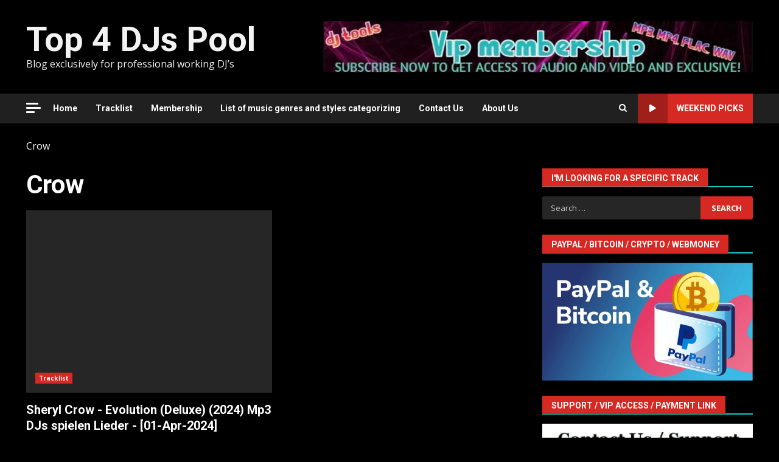

--- FILE ---
content_type: text/html; charset=UTF-8
request_url: https://top4djspool.com/tag/crow
body_size: 15162
content:
<!doctype html>
<html lang="en-US">
<head>
<meta charset="UTF-8">
<meta name="viewport" content="width=device-width, initial-scale=1">
<link rel="profile" href="http://gmpg.org/xfn/11">
<!-- Recent Posts Widget With Thumbnails: inline CSS -->
<style type='text/css'>
.rpwwt-widget ul { list-style: outside none none; margin-left: 0; margin-right: 0; padding-left: 0; padding-right: 0; }
.rpwwt-widget ul li { overflow: hidden; margin: 0 0 1.5em; }
.rpwwt-widget ul li:last-child { margin: 0; }
.rpwwt-widget .screen-reader-text {border: 0; clip: rect(1px, 1px, 1px, 1px); -webkit-clip-path: inset(50%); clip-path: inset(50%); height: 1px; margin: -1px; overflow: hidden; padding: 0; position: absolute !important; width: 1px; word-wrap: normal !important; word-break: normal; }
.rpwwt-widget .screen-reader-text:focus {background-color: #f1f1f1; border-radius: 3px; box-shadow: 0 0 2px 2px rgba(0, 0, 0, 0.6); clip: auto !important; -webkit-clip-path: none; clip-path: none; color: #21759b; display: block; font-size: 0.875rem; font-weight: 700; height: auto; right: 5px; line-height: normal; padding: 15px 23px 14px; text-decoration: none; top: 5px; width: auto; z-index: 100000; }
.rpwwt-widget ul li img { display: inline; float: left; margin: .3em .75em .75em 0; }
#rpwwt-recent-posts-widget-with-thumbnails-2 img { width: 300px; height: 300px; }
</style>
<meta name='robots' content='index, follow, max-image-preview:large, max-snippet:-1, max-video-preview:-1' />
<style>img:is([sizes="auto" i], [sizes^="auto," i]) { contain-intrinsic-size: 3000px 1500px }</style>
<!-- This site is optimized with the Yoast SEO plugin v24.8 - https://yoast.com/wordpress/plugins/seo/ -->
<title>Crow &#8226; Top 4 DJs Pool</title>
<meta name="description" content="Crow new song mp3 download tracklist online remix." />
<link rel="canonical" href="https://top4djspool.com/tag/crow" />
<meta property="og:locale" content="en_US" />
<meta property="og:type" content="article" />
<meta property="og:title" content="Crow &#8226; Top 4 DJs Pool" />
<meta property="og:description" content="Crow new song mp3 download tracklist online remix." />
<meta property="og:url" content="https://top4djspool.com/tag/crow" />
<meta property="og:site_name" content="Top 4 DJs Pool" />
<meta property="og:image" content="https://top4djspool.com/wp-content/uploads/2024/02/Screenshot_1.jpg" />
<meta property="og:image:width" content="403" />
<meta property="og:image:height" content="259" />
<meta property="og:image:type" content="image/jpeg" />
<script type="application/ld+json" class="yoast-schema-graph">{"@context":"https://schema.org","@graph":[{"@type":"CollectionPage","@id":"https://top4djspool.com/tag/crow","url":"https://top4djspool.com/tag/crow","name":"Crow &#8226; Top 4 DJs Pool","isPartOf":{"@id":"https://top4djspool.com/#website"},"description":"Crow new song mp3 download tracklist online remix.","inLanguage":"en-US"},{"@type":"WebSite","@id":"https://top4djspool.com/#website","url":"https://top4djspool.com/","name":"Top 4 DJs Pool","description":"Blog exclusively for professional working DJ’s","publisher":{"@id":"https://top4djspool.com/#/schema/person/556bc2e50629968bd9ff3f7c11ac4f5b"},"alternateName":"music for dj","potentialAction":[{"@type":"SearchAction","target":{"@type":"EntryPoint","urlTemplate":"https://top4djspool.com/?s={search_term_string}"},"query-input":{"@type":"PropertyValueSpecification","valueRequired":true,"valueName":"search_term_string"}}],"inLanguage":"en-US"},{"@type":["Person","Organization"],"@id":"https://top4djspool.com/#/schema/person/556bc2e50629968bd9ff3f7c11ac4f5b","name":"admintop4djspool","image":{"@type":"ImageObject","inLanguage":"en-US","@id":"https://top4djspool.com/#/schema/person/image/","url":"https://top4djspool.com/wp-content/uploads/2024/01/New-Music-NOw.jpg","contentUrl":"https://top4djspool.com/wp-content/uploads/2024/01/New-Music-NOw.jpg","width":225,"height":225,"caption":"admintop4djspool"},"logo":{"@id":"https://top4djspool.com/#/schema/person/image/"}}]}</script>
<!-- / Yoast SEO plugin. -->
<link rel='dns-prefetch' href='//fonts.googleapis.com' />
<link rel="alternate" type="application/rss+xml" title="Top 4 DJs Pool &raquo; Feed" href="https://top4djspool.com/feed" />
<link rel="alternate" type="application/rss+xml" title="Top 4 DJs Pool &raquo; Comments Feed" href="https://top4djspool.com/comments/feed" />
<link rel="alternate" type="application/rss+xml" title="Top 4 DJs Pool &raquo; Crow Tag Feed" href="https://top4djspool.com/tag/crow/feed" />
<!-- <link rel='stylesheet' id='latest-posts-block-fontawesome-front-css' href='https://top4djspool.com/wp-content/plugins/latest-posts-block-lite/src/assets/fontawesome/css/all.css?ver=1762031976' type='text/css' media='all' /> -->
<!-- <link rel='stylesheet' id='latest-posts-block-frontend-block-style-css-css' href='https://top4djspool.com/wp-content/plugins/latest-posts-block-lite/dist/blocks.style.build.css?ver=fe76cd6b3cc90c8cacd193de63af3ca6' type='text/css' media='all' /> -->
<!-- <link rel='stylesheet' id='magic-content-box-blocks-fontawesome-front-css' href='https://top4djspool.com/wp-content/plugins/magic-content-box-lite/src/assets/fontawesome/css/all.css?ver=1762031968' type='text/css' media='all' /> -->
<!-- <link rel='stylesheet' id='magic-content-box-frontend-block-style-css-css' href='https://top4djspool.com/wp-content/plugins/magic-content-box-lite/dist/blocks.style.build.css?ver=fe76cd6b3cc90c8cacd193de63af3ca6' type='text/css' media='all' /> -->
<!-- <link rel='stylesheet' id='wp-block-library-css' href='https://top4djspool.com/wp-includes/css/dist/block-library/style.min.css?ver=fe76cd6b3cc90c8cacd193de63af3ca6' type='text/css' media='all' /> -->
<link rel="stylesheet" type="text/css" href="//top4djspool.com/wp-content/cache/wpfc-minified/mo7jvp0f/884hs.css" media="all"/>
<style id='wp-block-library-theme-inline-css' type='text/css'>
.wp-block-audio :where(figcaption){color:#555;font-size:13px;text-align:center}.is-dark-theme .wp-block-audio :where(figcaption){color:#ffffffa6}.wp-block-audio{margin:0 0 1em}.wp-block-code{border:1px solid #ccc;border-radius:4px;font-family:Menlo,Consolas,monaco,monospace;padding:.8em 1em}.wp-block-embed :where(figcaption){color:#555;font-size:13px;text-align:center}.is-dark-theme .wp-block-embed :where(figcaption){color:#ffffffa6}.wp-block-embed{margin:0 0 1em}.blocks-gallery-caption{color:#555;font-size:13px;text-align:center}.is-dark-theme .blocks-gallery-caption{color:#ffffffa6}:root :where(.wp-block-image figcaption){color:#555;font-size:13px;text-align:center}.is-dark-theme :root :where(.wp-block-image figcaption){color:#ffffffa6}.wp-block-image{margin:0 0 1em}.wp-block-pullquote{border-bottom:4px solid;border-top:4px solid;color:currentColor;margin-bottom:1.75em}.wp-block-pullquote cite,.wp-block-pullquote footer,.wp-block-pullquote__citation{color:currentColor;font-size:.8125em;font-style:normal;text-transform:uppercase}.wp-block-quote{border-left:.25em solid;margin:0 0 1.75em;padding-left:1em}.wp-block-quote cite,.wp-block-quote footer{color:currentColor;font-size:.8125em;font-style:normal;position:relative}.wp-block-quote:where(.has-text-align-right){border-left:none;border-right:.25em solid;padding-left:0;padding-right:1em}.wp-block-quote:where(.has-text-align-center){border:none;padding-left:0}.wp-block-quote.is-large,.wp-block-quote.is-style-large,.wp-block-quote:where(.is-style-plain){border:none}.wp-block-search .wp-block-search__label{font-weight:700}.wp-block-search__button{border:1px solid #ccc;padding:.375em .625em}:where(.wp-block-group.has-background){padding:1.25em 2.375em}.wp-block-separator.has-css-opacity{opacity:.4}.wp-block-separator{border:none;border-bottom:2px solid;margin-left:auto;margin-right:auto}.wp-block-separator.has-alpha-channel-opacity{opacity:1}.wp-block-separator:not(.is-style-wide):not(.is-style-dots){width:100px}.wp-block-separator.has-background:not(.is-style-dots){border-bottom:none;height:1px}.wp-block-separator.has-background:not(.is-style-wide):not(.is-style-dots){height:2px}.wp-block-table{margin:0 0 1em}.wp-block-table td,.wp-block-table th{word-break:normal}.wp-block-table :where(figcaption){color:#555;font-size:13px;text-align:center}.is-dark-theme .wp-block-table :where(figcaption){color:#ffffffa6}.wp-block-video :where(figcaption){color:#555;font-size:13px;text-align:center}.is-dark-theme .wp-block-video :where(figcaption){color:#ffffffa6}.wp-block-video{margin:0 0 1em}:root :where(.wp-block-template-part.has-background){margin-bottom:0;margin-top:0;padding:1.25em 2.375em}
</style>
<style id='global-styles-inline-css' type='text/css'>
:root{--wp--preset--aspect-ratio--square: 1;--wp--preset--aspect-ratio--4-3: 4/3;--wp--preset--aspect-ratio--3-4: 3/4;--wp--preset--aspect-ratio--3-2: 3/2;--wp--preset--aspect-ratio--2-3: 2/3;--wp--preset--aspect-ratio--16-9: 16/9;--wp--preset--aspect-ratio--9-16: 9/16;--wp--preset--color--black: #000000;--wp--preset--color--cyan-bluish-gray: #abb8c3;--wp--preset--color--white: #ffffff;--wp--preset--color--pale-pink: #f78da7;--wp--preset--color--vivid-red: #cf2e2e;--wp--preset--color--luminous-vivid-orange: #ff6900;--wp--preset--color--luminous-vivid-amber: #fcb900;--wp--preset--color--light-green-cyan: #7bdcb5;--wp--preset--color--vivid-green-cyan: #00d084;--wp--preset--color--pale-cyan-blue: #8ed1fc;--wp--preset--color--vivid-cyan-blue: #0693e3;--wp--preset--color--vivid-purple: #9b51e0;--wp--preset--gradient--vivid-cyan-blue-to-vivid-purple: linear-gradient(135deg,rgba(6,147,227,1) 0%,rgb(155,81,224) 100%);--wp--preset--gradient--light-green-cyan-to-vivid-green-cyan: linear-gradient(135deg,rgb(122,220,180) 0%,rgb(0,208,130) 100%);--wp--preset--gradient--luminous-vivid-amber-to-luminous-vivid-orange: linear-gradient(135deg,rgba(252,185,0,1) 0%,rgba(255,105,0,1) 100%);--wp--preset--gradient--luminous-vivid-orange-to-vivid-red: linear-gradient(135deg,rgba(255,105,0,1) 0%,rgb(207,46,46) 100%);--wp--preset--gradient--very-light-gray-to-cyan-bluish-gray: linear-gradient(135deg,rgb(238,238,238) 0%,rgb(169,184,195) 100%);--wp--preset--gradient--cool-to-warm-spectrum: linear-gradient(135deg,rgb(74,234,220) 0%,rgb(151,120,209) 20%,rgb(207,42,186) 40%,rgb(238,44,130) 60%,rgb(251,105,98) 80%,rgb(254,248,76) 100%);--wp--preset--gradient--blush-light-purple: linear-gradient(135deg,rgb(255,206,236) 0%,rgb(152,150,240) 100%);--wp--preset--gradient--blush-bordeaux: linear-gradient(135deg,rgb(254,205,165) 0%,rgb(254,45,45) 50%,rgb(107,0,62) 100%);--wp--preset--gradient--luminous-dusk: linear-gradient(135deg,rgb(255,203,112) 0%,rgb(199,81,192) 50%,rgb(65,88,208) 100%);--wp--preset--gradient--pale-ocean: linear-gradient(135deg,rgb(255,245,203) 0%,rgb(182,227,212) 50%,rgb(51,167,181) 100%);--wp--preset--gradient--electric-grass: linear-gradient(135deg,rgb(202,248,128) 0%,rgb(113,206,126) 100%);--wp--preset--gradient--midnight: linear-gradient(135deg,rgb(2,3,129) 0%,rgb(40,116,252) 100%);--wp--preset--font-size--small: 13px;--wp--preset--font-size--medium: 20px;--wp--preset--font-size--large: 36px;--wp--preset--font-size--x-large: 42px;--wp--preset--spacing--20: 0.44rem;--wp--preset--spacing--30: 0.67rem;--wp--preset--spacing--40: 1rem;--wp--preset--spacing--50: 1.5rem;--wp--preset--spacing--60: 2.25rem;--wp--preset--spacing--70: 3.38rem;--wp--preset--spacing--80: 5.06rem;--wp--preset--shadow--natural: 6px 6px 9px rgba(0, 0, 0, 0.2);--wp--preset--shadow--deep: 12px 12px 50px rgba(0, 0, 0, 0.4);--wp--preset--shadow--sharp: 6px 6px 0px rgba(0, 0, 0, 0.2);--wp--preset--shadow--outlined: 6px 6px 0px -3px rgba(255, 255, 255, 1), 6px 6px rgba(0, 0, 0, 1);--wp--preset--shadow--crisp: 6px 6px 0px rgba(0, 0, 0, 1);}:root { --wp--style--global--content-size: 740px;--wp--style--global--wide-size: 1244px; }:where(body) { margin: 0; }.wp-site-blocks > .alignleft { float: left; margin-right: 2em; }.wp-site-blocks > .alignright { float: right; margin-left: 2em; }.wp-site-blocks > .aligncenter { justify-content: center; margin-left: auto; margin-right: auto; }:where(.wp-site-blocks) > * { margin-block-start: 24px; margin-block-end: 0; }:where(.wp-site-blocks) > :first-child { margin-block-start: 0; }:where(.wp-site-blocks) > :last-child { margin-block-end: 0; }:root { --wp--style--block-gap: 24px; }:root :where(.is-layout-flow) > :first-child{margin-block-start: 0;}:root :where(.is-layout-flow) > :last-child{margin-block-end: 0;}:root :where(.is-layout-flow) > *{margin-block-start: 24px;margin-block-end: 0;}:root :where(.is-layout-constrained) > :first-child{margin-block-start: 0;}:root :where(.is-layout-constrained) > :last-child{margin-block-end: 0;}:root :where(.is-layout-constrained) > *{margin-block-start: 24px;margin-block-end: 0;}:root :where(.is-layout-flex){gap: 24px;}:root :where(.is-layout-grid){gap: 24px;}.is-layout-flow > .alignleft{float: left;margin-inline-start: 0;margin-inline-end: 2em;}.is-layout-flow > .alignright{float: right;margin-inline-start: 2em;margin-inline-end: 0;}.is-layout-flow > .aligncenter{margin-left: auto !important;margin-right: auto !important;}.is-layout-constrained > .alignleft{float: left;margin-inline-start: 0;margin-inline-end: 2em;}.is-layout-constrained > .alignright{float: right;margin-inline-start: 2em;margin-inline-end: 0;}.is-layout-constrained > .aligncenter{margin-left: auto !important;margin-right: auto !important;}.is-layout-constrained > :where(:not(.alignleft):not(.alignright):not(.alignfull)){max-width: var(--wp--style--global--content-size);margin-left: auto !important;margin-right: auto !important;}.is-layout-constrained > .alignwide{max-width: var(--wp--style--global--wide-size);}body .is-layout-flex{display: flex;}.is-layout-flex{flex-wrap: wrap;align-items: center;}.is-layout-flex > :is(*, div){margin: 0;}body .is-layout-grid{display: grid;}.is-layout-grid > :is(*, div){margin: 0;}body{padding-top: 0px;padding-right: 0px;padding-bottom: 0px;padding-left: 0px;}a:where(:not(.wp-element-button)){text-decoration: none;}:root :where(.wp-element-button, .wp-block-button__link){background-color: #32373c;border-width: 0;color: #fff;font-family: inherit;font-size: inherit;line-height: inherit;padding: calc(0.667em + 2px) calc(1.333em + 2px);text-decoration: none;}.has-black-color{color: var(--wp--preset--color--black) !important;}.has-cyan-bluish-gray-color{color: var(--wp--preset--color--cyan-bluish-gray) !important;}.has-white-color{color: var(--wp--preset--color--white) !important;}.has-pale-pink-color{color: var(--wp--preset--color--pale-pink) !important;}.has-vivid-red-color{color: var(--wp--preset--color--vivid-red) !important;}.has-luminous-vivid-orange-color{color: var(--wp--preset--color--luminous-vivid-orange) !important;}.has-luminous-vivid-amber-color{color: var(--wp--preset--color--luminous-vivid-amber) !important;}.has-light-green-cyan-color{color: var(--wp--preset--color--light-green-cyan) !important;}.has-vivid-green-cyan-color{color: var(--wp--preset--color--vivid-green-cyan) !important;}.has-pale-cyan-blue-color{color: var(--wp--preset--color--pale-cyan-blue) !important;}.has-vivid-cyan-blue-color{color: var(--wp--preset--color--vivid-cyan-blue) !important;}.has-vivid-purple-color{color: var(--wp--preset--color--vivid-purple) !important;}.has-black-background-color{background-color: var(--wp--preset--color--black) !important;}.has-cyan-bluish-gray-background-color{background-color: var(--wp--preset--color--cyan-bluish-gray) !important;}.has-white-background-color{background-color: var(--wp--preset--color--white) !important;}.has-pale-pink-background-color{background-color: var(--wp--preset--color--pale-pink) !important;}.has-vivid-red-background-color{background-color: var(--wp--preset--color--vivid-red) !important;}.has-luminous-vivid-orange-background-color{background-color: var(--wp--preset--color--luminous-vivid-orange) !important;}.has-luminous-vivid-amber-background-color{background-color: var(--wp--preset--color--luminous-vivid-amber) !important;}.has-light-green-cyan-background-color{background-color: var(--wp--preset--color--light-green-cyan) !important;}.has-vivid-green-cyan-background-color{background-color: var(--wp--preset--color--vivid-green-cyan) !important;}.has-pale-cyan-blue-background-color{background-color: var(--wp--preset--color--pale-cyan-blue) !important;}.has-vivid-cyan-blue-background-color{background-color: var(--wp--preset--color--vivid-cyan-blue) !important;}.has-vivid-purple-background-color{background-color: var(--wp--preset--color--vivid-purple) !important;}.has-black-border-color{border-color: var(--wp--preset--color--black) !important;}.has-cyan-bluish-gray-border-color{border-color: var(--wp--preset--color--cyan-bluish-gray) !important;}.has-white-border-color{border-color: var(--wp--preset--color--white) !important;}.has-pale-pink-border-color{border-color: var(--wp--preset--color--pale-pink) !important;}.has-vivid-red-border-color{border-color: var(--wp--preset--color--vivid-red) !important;}.has-luminous-vivid-orange-border-color{border-color: var(--wp--preset--color--luminous-vivid-orange) !important;}.has-luminous-vivid-amber-border-color{border-color: var(--wp--preset--color--luminous-vivid-amber) !important;}.has-light-green-cyan-border-color{border-color: var(--wp--preset--color--light-green-cyan) !important;}.has-vivid-green-cyan-border-color{border-color: var(--wp--preset--color--vivid-green-cyan) !important;}.has-pale-cyan-blue-border-color{border-color: var(--wp--preset--color--pale-cyan-blue) !important;}.has-vivid-cyan-blue-border-color{border-color: var(--wp--preset--color--vivid-cyan-blue) !important;}.has-vivid-purple-border-color{border-color: var(--wp--preset--color--vivid-purple) !important;}.has-vivid-cyan-blue-to-vivid-purple-gradient-background{background: var(--wp--preset--gradient--vivid-cyan-blue-to-vivid-purple) !important;}.has-light-green-cyan-to-vivid-green-cyan-gradient-background{background: var(--wp--preset--gradient--light-green-cyan-to-vivid-green-cyan) !important;}.has-luminous-vivid-amber-to-luminous-vivid-orange-gradient-background{background: var(--wp--preset--gradient--luminous-vivid-amber-to-luminous-vivid-orange) !important;}.has-luminous-vivid-orange-to-vivid-red-gradient-background{background: var(--wp--preset--gradient--luminous-vivid-orange-to-vivid-red) !important;}.has-very-light-gray-to-cyan-bluish-gray-gradient-background{background: var(--wp--preset--gradient--very-light-gray-to-cyan-bluish-gray) !important;}.has-cool-to-warm-spectrum-gradient-background{background: var(--wp--preset--gradient--cool-to-warm-spectrum) !important;}.has-blush-light-purple-gradient-background{background: var(--wp--preset--gradient--blush-light-purple) !important;}.has-blush-bordeaux-gradient-background{background: var(--wp--preset--gradient--blush-bordeaux) !important;}.has-luminous-dusk-gradient-background{background: var(--wp--preset--gradient--luminous-dusk) !important;}.has-pale-ocean-gradient-background{background: var(--wp--preset--gradient--pale-ocean) !important;}.has-electric-grass-gradient-background{background: var(--wp--preset--gradient--electric-grass) !important;}.has-midnight-gradient-background{background: var(--wp--preset--gradient--midnight) !important;}.has-small-font-size{font-size: var(--wp--preset--font-size--small) !important;}.has-medium-font-size{font-size: var(--wp--preset--font-size--medium) !important;}.has-large-font-size{font-size: var(--wp--preset--font-size--large) !important;}.has-x-large-font-size{font-size: var(--wp--preset--font-size--x-large) !important;}
:root :where(.wp-block-pullquote){font-size: 1.5em;line-height: 1.6;}
</style>
<!-- <link rel='stylesheet' id='aft-icons-css' href='https://top4djspool.com/wp-content/themes/darknews/assets/icons/style.css?ver=fe76cd6b3cc90c8cacd193de63af3ca6' type='text/css' media='all' /> -->
<!-- <link rel='stylesheet' id='bootstrap-css' href='https://top4djspool.com/wp-content/themes/darknews/assets/bootstrap/css/bootstrap.min.css?ver=fe76cd6b3cc90c8cacd193de63af3ca6' type='text/css' media='all' /> -->
<!-- <link rel='stylesheet' id='slick-css-css' href='https://top4djspool.com/wp-content/themes/darknews/assets/slick/css/slick.min.css?ver=fe76cd6b3cc90c8cacd193de63af3ca6' type='text/css' media='all' /> -->
<!-- <link rel='stylesheet' id='sidr-css' href='https://top4djspool.com/wp-content/themes/darknews/assets/sidr/css/jquery.sidr.dark.css?ver=fe76cd6b3cc90c8cacd193de63af3ca6' type='text/css' media='all' /> -->
<!-- <link rel='stylesheet' id='magnific-popup-css' href='https://top4djspool.com/wp-content/themes/darknews/assets/magnific-popup/magnific-popup.css?ver=fe76cd6b3cc90c8cacd193de63af3ca6' type='text/css' media='all' /> -->
<link rel="stylesheet" type="text/css" href="//top4djspool.com/wp-content/cache/wpfc-minified/7wred4uu/884hs.css" media="all"/>
<link rel='stylesheet' id='darknews-google-fonts-css' href='https://fonts.googleapis.com/css?family=Roboto:100,300,400,500,700|Open%20Sans:400,400italic,600,700|Roboto:100,300,400,500,700&#038;subset=latin,latin-ext' type='text/css' media='all' />
<!-- <link rel='stylesheet' id='darknews-style-css' href='https://top4djspool.com/wp-content/themes/darknews/style.css?ver=fe76cd6b3cc90c8cacd193de63af3ca6' type='text/css' media='all' /> -->
<link rel="stylesheet" type="text/css" href="//top4djspool.com/wp-content/cache/wpfc-minified/q640bzsl/884hs.css" media="all"/>
<style id='darknews-style-inline-css' type='text/css'>
body.aft-dark-mode #sidr,
body.aft-dark-mode,
body.aft-dark-mode #af-preloader {
background-color: #000000;
}
body.aft-default-mode #sidr,
body.aft-default-mode #af-preloader {
background-color: #eeeeee ;
}
body.aft-default-mode.custom-background,
body.aft-default-mode {
background-color: #eeeeee  ;
}
.woocommerce #respond input#submit.disabled,
.woocommerce #respond input#submit:disabled,
.woocommerce #respond input#submit:disabled[disabled],
.woocommerce a.button.disabled,
.woocommerce a.button:disabled,
.woocommerce a.button:disabled[disabled],
.woocommerce button.button.disabled,
.woocommerce button.button:disabled,
.woocommerce button.button:disabled[disabled],
.woocommerce input.button.disabled,
.woocommerce input.button:disabled,
.woocommerce input.button:disabled[disabled],
.woocommerce #respond input#submit,
.woocommerce a.button,
.woocommerce button.button,
.woocommerce input.button,
.woocommerce #respond input#submit.alt,
.woocommerce a.button.alt,
.woocommerce button.button.alt,
.woocommerce input.button.alt,
.order-again .button:hover,
.woocommerce a.button.add_to_cart_button:hover,
.woocommerce-Address .edit:hover,
.woocommerce-Button:hover,
.wc-block-components-button:hover,
.woocommerce #respond input#submit.alt:hover,
.woocommerce a.button.alt:hover,
.woocommerce button.button.alt:hover,
.woocommerce input.button.alt:hover,
.woocommerce-active a.added_to_cart :hover,
.woocommerce a.added_to_cart:hover,
body.aft-default-mode .entry-content a.wc-block-components-button,
body .wc-block-components-button,
.woocommerce-account .addresses .title .edit,
.wc-block-checkout .wp-block-button__link,
:root .wc-block-featured-product__link :where(.wp-element-button, .wp-block-button__link),
:root .wc-block-featured-category__link :where(.wp-element-button, .wp-block-button__link),
.woocommerce-notices-wrapper .button,
.wc-block-grid .wp-block-button__link,
.wp-block-button.wc-block-components-product-button .wp-block-button__link,
.wc-block-grid__product-add-to-cart.wp-block-button .wp-block-button__link,
button.wc-block-mini-cart__button,
.woocommerce ul.products li.product .button:hover,
.widget-title-fill-and-border .wp-block-search__label,
.widget-title-fill-and-no-border .wp-block-search__label,
.widget-title-fill-and-border .wp-block-group .wp-block-heading,
.widget-title-fill-and-no-border .wp-block-group .wp-block-heading,
.widget-title-fill-and-border .wp_post_author_widget .widget-title .header-after,
.widget-title-fill-and-no-border .wp_post_author_widget .widget-title .header-after,
footer .aft-small-social-menu ul li a:hover,
header .top-header .aft-small-social-menu ul li a:hover,
.darknews_author_info_widget .aft-small-social-menu ul li a:hover,
footer .aft-small-social-menu ul li a:hover,
body.widget-title-border-center .widget-title .heading-line-before,
body.widget-title-border-bottom .header-after1 .heading-line-before,
body.widget-title-border-bottom .widget-title .heading-line-before,
body .af-cat-widget-carousel a.darknews-categories.category-color-1,
.widget-title-fill-and-no-border .widget-title .heading-line,
.widget-title-fill-and-border .widget-title .heading-line,
.widget-title-border-bottom .wp-block-search__label::before,
.widget-title-border-bottom .wp-block-group .wp-block-heading::before,
.widget-title-border-bottom .wp_post_author_widget .widget-title .header-after::before,
.widget-title-border-center .wp-block-search__label::before,
.widget-title-border-center .wp-block-group .wp-block-heading::before,
.widget-title-border-center .wp_post_author_widget .widget-title .heading-line-before,
.widget-title-border-center .wp_post_author_widget .widget-title .header-after::before,
.aft-posts-tabs-panel .nav-tabs>li>a.active,
.aft-main-banner-wrapper .widget-title .heading-line,
a.sidr-class-sidr-button-close,
.aft-default-mode .entry-content button.button:hover,
.aft-default-mode .entry-content a.button:hover,
.aft-dark-mode .entry-content button.button:hover,
.aft-dark-mode .entry-content a.button:hover,
.widget-title-fill-and-border .wp-block-search__label::before,
.widget-title-fill-and-border .wp-block-group .wp-block-heading::before,
body.aft-dark-mode .is-style-fill a.wp-block-button__link:not(.has-text-color),
body.aft-default-mode .is-style-fill a.wp-block-button__link:not(.has-text-color),
body.aft-dark-mode input[type="button"],
body.aft-dark-mode input[type="reset"],
body.aft-dark-mode input[type="submit"],
body.aft-dark-mode .inner-suscribe input[type=submit],
body.aft-default-mode input[type="button"],
body.aft-default-mode input[type="reset"],
body.aft-default-mode input[type="submit"],
.wp-block-search__button,
body.aft-default-mode .inner-suscribe input[type=submit],
.af-youtube-slider .af-video-wrap .af-bg-play i,
.af-youtube-video-list .entry-header-yt-video-wrapper .af-yt-video-play i,
body .btn-style1 a:visited,
body .btn-style1 a,
body .darknews-pagination .nav-links .page-numbers.current,
body #scroll-up,
.aft-readmore-wrapper a.aft-readmore:hover,
body.aft-dark-mode .aft-readmore-wrapper a.aft-readmore:hover,
footer.site-footer .aft-readmore-wrapper a.aft-readmore:hover,
.aft-readmore-wrapper a.aft-readmore:hover,
.read-img .trending-no,
body .trending-posts-vertical .trending-no{
background-color: #12cece;
}
.grid-design-texts-over-image .aft-readmore-wrapper a.aft-readmore:hover,
.aft-readmore-wrapper a.aft-readmore:hover,
body.aft-dark-mode .aft-readmore-wrapper a.aft-readmore:hover,
body.aft-default-mode .aft-readmore-wrapper a.aft-readmore:hover,
body.single .entry-header .aft-post-excerpt-and-meta .post-excerpt,
.aft-posts-tabs-panel .nav-tabs,
.widget-title-fill-and-border .widget-title,
body.aft-dark-mode.single span.tags-links a:hover,
.darknews-pagination .nav-links .page-numbers.current,
.aft-readmore-wrapper a.aft-readmore:hover,
p.awpa-more-posts a:hover{
border-color: #12cece;
}
.woocommerce div.product .woocommerce-tabs ul.tabs li.active,
body.aft-dark-mode .is-style-outline a.wp-block-button__link:not(.has-text-color),
body.aft-default-mode .is-style-outline a.wp-block-button__link:not(.has-text-color),
.wp-post-author-meta .wp-post-author-meta-more-posts a.awpa-more-posts:hover{
border-color: #12cece;
}
#scroll-up::after,
.aft-dark-mode #loader,
.aft-default-mode #loader {
border-bottom-color: #12cece;
}
body.aft-default-mode .woocommerce-loop-product__title:hover,
body.aft-dark-mode .woocommerce-loop-product__title:hover,
body.aft-dark-mode .is-style-outline a.wp-block-button__link:not(.has-text-color),
body.aft-default-mode .is-style-outline a.wp-block-button__link:not(.has-text-color),
body.aft-default-mode #secondary .darknews-widget ol[class*="wp-block-"] a:hover,
body.aft-default-mode #secondary .darknews-widget ul[class*="wp-block-"] a:hover,
body.aft-dark-mode #secondary .darknews-widget ol[class*="wp-block-"] a:hover,
body.aft-dark-mode #secondary .darknews-widget ul[class*="wp-block-"] a:hover,
.widget_text a ,
body.aft-default-mode .sidebar-area .wp-block-tag-cloud a:hover,
body.aft-default-mode .site-footer .wp-block-tag-cloud a:hover,
body.aft-default-mode .site-footer .tagcloud a:hover,
.wp_post_author_widget .wp-post-author-meta .awpa-display-name a:hover,
body.aft-dark-mode .sidebar-area .wp-block-tag-cloud a:hover,
body.aft-dark-mode .site-footer .wp-block-tag-cloud a:hover,
body.aft-dark-mode .site-footer .tagcloud a:hover,
.wp-post-author-meta .wp-post-author-meta-more-posts a.awpa-more-posts:hover,
body.aft-default-mode .af-breadcrumbs a:hover,
body.aft-dark-mode .af-breadcrumbs a:hover,
.aft-default-mode .site-footer .wp-calendar-nav a,
body.aft-dark-mode .wp-calendar-nav a,
body p.logged-in-as a,
a, a:visited, a:hover, a:focus, a:active,
span.posted_in a:hover,span.tagged_as a:hover ,
body.aft-default-mode .wp-post-author-meta .awpa-display-name a:hover,
body.aft-default-mode .tagcloud a:hover,
body.aft-default-mode.single span.tags-links a:hover,
body.aft-default-mode p.awpa-more-posts a:hover,
body.aft-default-mode p.awpa-website a:hover ,
body.aft-default-mode .widget ul.menu >li a:hover,
body.aft-default-mode .nav-links a:hover,
body.aft-default-mode ul.trail-items li a:hover,
body.aft-dark-mode .wp-post-author-meta .awpa-display-name a:hover,
body.aft-dark-mode .tagcloud a:hover,
body.aft-dark-mode.single span.tags-links a:hover,
body.aft-dark-mode p.awpa-more-posts a:hover,
body.aft-dark-mode p.awpa-website a:hover ,
body.aft-dark-mode .widget ul.menu >li a:hover,
body.aft-dark-mode .nav-links a:hover,
body.aft-dark-mode ul.trail-items li a:hover,
.site-footer .secondary-footer a:hover,
body.aft-default-mode .comment-meta a:hover,
body.aft-dark-mode .comment-meta a:hover,
body.aft-default-mode .fn a:hover,
body.aft-dark-mode .fn a:hover,
body.aft-dark-mode .entry-content a:hover,
body.aft-dark-mode .entry-content > [class*="wp-block-"] a:not(.has-text-color):hover,
body.aft-dark-mode .entry-content > ol a:hover,
body.aft-dark-mode .entry-content > ul a:hover,
body.aft-dark-mode .entry-content > p a:hover,
body.aft-default-mode .entry-content a:hover,
body.aft-default-mode .entry-content > [class*="wp-block-"] a:not(.has-text-color):hover,
body.aft-default-mode .entry-content > ol a:hover,
body.aft-default-mode .entry-content > ul a:hover,
body.aft-default-mode .entry-content > p a:hover,
.comment-metadata a{
color:#12cece;
}
@media only screen and (min-width: 992px){
body.aft-default-mode .darknews-header .main-navigation .menu-desktop > ul > li:hover > a:before,
body.aft-default-mode .darknews-header .main-navigation .menu-desktop > ul > li.current-menu-item > a:before {
background-color: #12cece;
}
}
.woocommerce-product-search button[type="submit"], input.search-submit{
background-color: #12cece;
}
#wp-calendar tbody td a,
body.aft-dark-mode #wp-calendar tbody td#today,
body.aft-default-mode #wp-calendar tbody td#today,
body .entry-content > [class*="wp-block-"] a:not(.has-text-color),
body .entry-content > ul a, body .entry-content > ul a:visited,
body .entry-content > ol a, body .entry-content > ol a:visited,
body .entry-content > p a, body .entry-content > p a:visited
{
color: #12cece;
}
.woocommerce-product-search button[type="submit"], input.search-submit,
body.single span.tags-links a:hover{
border-color: #12cece;
}
@media only screen and (min-width: 993px){
.main-navigation .menu-desktop > li.current-menu-item::after,
.main-navigation .menu-desktop > ul > li.current-menu-item::after,
.main-navigation .menu-desktop > li::after, .main-navigation .menu-desktop > ul > li::after{
background-color: #12cece;
}
}
.site-title {
font-family: Roboto;
}
body,
button,
input,
select,
optgroup,
.cat-links li a,
.min-read,
.af-social-contacts .social-widget-menu .screen-reader-text,
textarea {
font-family: Open Sans;
}
.wp-block-search__label,
div.custom-menu-link > a,
.aft-main-banner-wrapper .nav-tabs>li>a,
.aft-posts-tabs-panel .nav-tabs>li>a,
.exclusive-posts .exclusive-now span,
.aft-posts-tabs-panel .nav-tabs>li>a,
.nav-tabs>li,
.widget ul ul li,
.widget ul.menu >li ,
.widget > ul > li,
.main-navigation ul li a,
h1, h2, h3, h4, h5, h6 {
font-family: Roboto;
}
.elementor-page .elementor-section.elementor-section-full_width > .elementor-container,
.elementor-page .elementor-section.elementor-section-boxed > .elementor-container,
.elementor-default .elementor-section.elementor-section-full_width > .elementor-container,
.elementor-default .elementor-section.elementor-section-boxed > .elementor-container{
max-width: 1244px;
}
@media screen and (min-width: 1360px){
.af-full-layout.elementor-page .elementor-section.elementor-section-full_width > .elementor-container,
.af-full-layout.elementor-page .elementor-section.elementor-section-boxed > .elementor-container,
.af-full-layout.elementor-default .elementor-section.elementor-section-full_width > .elementor-container,
.af-full-layout.elementor-default .elementor-section.elementor-section-boxed > .elementor-container{
max-width: 1920px;
}
}
.full-width-content .elementor-section-stretched,
.align-content-left .elementor-section-stretched,
.align-content-right .elementor-section-stretched {
max-width: 100%;
left: 0 !important;
}
</style>
<!-- <link rel='stylesheet' id='meks_ess-main-css' href='https://top4djspool.com/wp-content/plugins/meks-easy-social-share/assets/css/main.css?ver=1.3' type='text/css' media='all' /> -->
<link rel="stylesheet" type="text/css" href="//top4djspool.com/wp-content/cache/wpfc-minified/2ae1dhwo/884hs.css" media="all"/>
<script src='//top4djspool.com/wp-content/cache/wpfc-minified/fdp2l6v/884hs.js' type="text/javascript"></script>
<!-- <script type="text/javascript" src="https://top4djspool.com/wp-includes/js/jquery/jquery.min.js?ver=3.7.1" id="jquery-core-js"></script> -->
<!-- <script type="text/javascript" src="https://top4djspool.com/wp-includes/js/jquery/jquery-migrate.min.js?ver=3.4.1" id="jquery-migrate-js"></script> -->
<link rel="https://api.w.org/" href="https://top4djspool.com/wp-json/" /><link rel="alternate" title="JSON" type="application/json" href="https://top4djspool.com/wp-json/wp/v2/tags/8147" /><link rel="EditURI" type="application/rsd+xml" title="RSD" href="https://top4djspool.com/xmlrpc.php?rsd" />
<style type="text/css">
.site-title a,
.site-header .site-branding .site-title a:visited,
.site-header .site-branding .site-title a:hover,
.site-description {
color: #f3f3f3;
}
.header-layout-3 .site-header .site-branding .site-title,
.site-branding .site-title {
font-size: 56px;
}
@media only screen and (max-width: 640px) {
.site-branding .site-title {
font-size: 40px;
}
}   
@media only screen and (max-width: 375px) {
.site-branding .site-title {
font-size: 32px;
}
}
</style>
<link rel="icon" href="https://top4djspool.com/wp-content/uploads/2021/06/cropped-favicon-32x32.jpg" sizes="32x32" />
<link rel="icon" href="https://top4djspool.com/wp-content/uploads/2021/06/cropped-favicon-192x192.jpg" sizes="192x192" />
<link rel="apple-touch-icon" href="https://top4djspool.com/wp-content/uploads/2021/06/cropped-favicon-180x180.jpg" />
<meta name="msapplication-TileImage" content="https://top4djspool.com/wp-content/uploads/2021/06/cropped-favicon-270x270.jpg" />
</head>
<body class="archive tag tag-crow tag-8147 wp-embed-responsive hfeed aft-dark-mode aft-header-layout-default header-image-default widget-title-fill-and-border default-content-layout align-content-left af-wide-layout">
<div id="page" class="site af-whole-wrapper">
<a class="skip-link screen-reader-text" href="#content">Skip to content</a>
<header id="masthead" class="header-layout-default darknews-header">
<div class="af-middle-header "
data-background="">
<div class="container-wrapper">
<div class="af-middle-container">
<div class="logo">
<div class="site-branding">
<p class="site-title font-family-1">
<a href="https://top4djspool.com/" class="site-title-anchor"
rel="home">Top 4 DJs Pool</a>
</p>
<p class="site-description">Blog exclusively for professional working DJ’s</p>
</div>
</div>
<div class="header-promotion">
<div class="banner-promotions-wrapper">
<div class="promotion-section">
<a href="https://top4djspool.com/membership" aria-label="Advertisement">
<img width="744" height="88" src="https://top4djspool.com/wp-content/uploads/2025/07/cropped-VIP-membership-Buy.jpg" class="attachment-full size-full" alt="VIP membership Buy" />            </a>
</div>
</div>
<!-- Trending line END -->
</div>
</div>
</div>
</div>
<div id="main-navigation-bar" class="af-bottom-header">
<div class="container-wrapper">
<div class="bottom-bar-flex">
<div class="offcanvas-navigaiton">
<div class="off-cancas-panel">
<span class="offcanvas">
<a href="#" class="offcanvas-nav" aria-label="Off Canvas">
<div class="offcanvas-menu">
<span class="mbtn-top"></span>
<span class="mbtn-mid"></span>
<span class="mbtn-bot"></span>
</div>
</a>
</span>
</div>
<div id="sidr" class="primary-background">
<a class="sidr-class-sidr-button-close" href="#sidr-nav" aria-label="Close"></a>
<div id="nav_menu-6" class="widget darknews-widget widget_nav_menu"><h2 class="widget-title widget-title-1"><span class="heading-line-before"></span><span class="heading-line">DJ POOLS</span><span class="heading-line-after"></span></h2><div class="menu-sidepool-container"><ul id="menu-sidepool" class="menu"><li id="menu-item-40" class="menu-item menu-item-type-custom menu-item-object-custom menu-item-40"><a href="https://top4djspool.com/tag/acapellas/">Acapella</a></li>
<li id="menu-item-41" class="menu-item menu-item-type-custom menu-item-object-custom menu-item-41"><a href="https://top4djspool.com/tag/wonder/">8th Wonder Music Pool</a></li>
<li id="menu-item-42" class="menu-item menu-item-type-custom menu-item-object-custom menu-item-42"><a href="https://top4djspool.com/tag/supreme/">BPM Supreme</a></li>
<li id="menu-item-43" class="menu-item menu-item-type-custom menu-item-object-custom menu-item-43"><a href="https://top4djspool.com/tag/barbangerz/">BarBangerz</a></li>
<li id="menu-item-44" class="menu-item menu-item-type-custom menu-item-object-custom menu-item-44"><a href="https://top4djspool.com/tag/beatfreakz/">Beatfreakz</a></li>
<li id="menu-item-45" class="menu-item menu-item-type-custom menu-item-object-custom menu-item-45"><a href="https://top4djspool.com/tag/beatjunkies/">Beatjunkies</a></li>
<li id="menu-item-106" class="menu-item menu-item-type-custom menu-item-object-custom menu-item-106"><a href="https://top4djspool.com/tag/blend/">Blend 4 DJs</a></li>
<li id="menu-item-46" class="menu-item menu-item-type-custom menu-item-object-custom menu-item-46"><a href="https://top4djspool.com/tag/beehive/">Beezo BeeHive</a></li>
<li id="menu-item-47" class="menu-item menu-item-type-custom menu-item-object-custom menu-item-47"><a href="https://top4djspool.com/tag/billboard/">Billboard Hot 100</a></li>
<li id="menu-item-48" class="menu-item menu-item-type-custom menu-item-object-custom menu-item-48"><a href="https://top4djspool.com/tag/crack4djs/">CRACK4DJs</a></li>
<li id="menu-item-49" class="menu-item menu-item-type-custom menu-item-object-custom menu-item-49"><a href="https://top4djspool.com/tag/cicana/">Cicana Music Pool</a></li>
<li id="menu-item-107" class="menu-item menu-item-type-custom menu-item-object-custom menu-item-107"><a href="https://top4djspool.com/tag/club/">Club Edits</a></li>
<li id="menu-item-50" class="menu-item menu-item-type-custom menu-item-object-custom menu-item-50"><a href="https://top4djspool.com/tag/classic/">Classic, OldSchool</a></li>
<li id="menu-item-51" class="menu-item menu-item-type-custom menu-item-object-custom menu-item-51"><a href="https://top4djspool.com/tag/CLUBKILLERS/">Club Killers</a></li>
<li id="menu-item-52" class="menu-item menu-item-type-custom menu-item-object-custom menu-item-52"><a href="https://top4djspool.com/tag/crate/">Crate Connect</a></li>
<li id="menu-item-53" class="menu-item menu-item-type-custom menu-item-object-custom menu-item-53"><a href="https://top4djspool.com/tag/gang/">Crate Gang</a></li>
<li id="menu-item-54" class="menu-item menu-item-type-custom menu-item-object-custom menu-item-54"><a href="https://top4djspool.com/tag/crooklyn/">Crooklyn Clan</a></li>
<li id="menu-item-55" class="menu-item menu-item-type-custom menu-item-object-custom menu-item-55"><a href="https://top4djspool.com/tag/city/">DJ CITY</a></li>
<li id="menu-item-56" class="menu-item menu-item-type-custom menu-item-object-custom menu-item-56"><a href="https://top4djspool.com/tag/dmc/">DMC</a></li>
<li id="menu-item-57" class="menu-item menu-item-type-custom menu-item-object-custom menu-item-57"><a href="https://top4djspool.com/tag/dmp/">DMP</a></li>
<li id="menu-item-58" class="menu-item menu-item-type-custom menu-item-object-custom menu-item-58"><a href="https://top4djspool.com/tag/dms/">DMS</a></li>
<li id="menu-item-59" class="menu-item menu-item-type-custom menu-item-object-custom menu-item-59"><a href="https://top4djspool.com/tag/doing/">Doing The Damage</a></li>
<li id="menu-item-108" class="menu-item menu-item-type-custom menu-item-object-custom menu-item-108"><a href="https://top4djspool.com/tag/eras/">Eras, Old</a></li>
<li id="menu-item-60" class="menu-item menu-item-type-custom menu-item-object-custom menu-item-60"><a href="https://top4djspool.com/tag/funkymix/">Funkymix</a></li>
<li id="menu-item-61" class="menu-item menu-item-type-custom menu-item-object-custom menu-item-61"><a href="https://top4djspool.com/tag/hip/">Hip-Hop</a></li>
<li id="menu-item-109" class="menu-item menu-item-type-custom menu-item-object-custom menu-item-109"><a href="https://top4djspool.com/tag/hook/">Hook Edits</a></li>
<li id="menu-item-110" class="menu-item menu-item-type-custom menu-item-object-custom menu-item-110"><a href="https://top4djspool.com/tag/hyperz/">Hyperz</a></li>
<li id="menu-item-62" class="menu-item menu-item-type-custom menu-item-object-custom menu-item-62"><a href="https://top4djspool.com/tag/heavy/">Heavy Hits</a></li>
<li id="menu-item-103555" class="menu-item menu-item-type-custom menu-item-object-custom menu-item-103555"><a href="https://top4djspool.com/tag/franchise">Franchise Record Pool</a></li>
<li id="menu-item-63" class="menu-item menu-item-type-custom menu-item-object-custom menu-item-63"><a href="https://top4djspool.com/tag/headliner/">Headliner Music Club</a></li>
<li id="menu-item-64" class="menu-item menu-item-type-custom menu-item-object-custom menu-item-64"><a href="https://top4djspool.com/tag/instrumentals/">Instrumentals, Beats</a></li>
<li id="menu-item-111" class="menu-item menu-item-type-custom menu-item-object-custom menu-item-111"><a href="https://top4djspool.com/tag/clean/">Intro (Clean)</a></li>
<li id="menu-item-112" class="menu-item menu-item-type-custom menu-item-object-custom menu-item-112"><a href="https://top4djspool.com/tag/dirty/">Intro (Dirty)</a></li>
<li id="menu-item-113" class="menu-item menu-item-type-custom menu-item-object-custom menu-item-113"><a href="https://top4djspool.com/tag/edits/">Intro Edits</a></li>
<li id="menu-item-65" class="menu-item menu-item-type-custom menu-item-object-custom menu-item-65"><a href="https://top4djspool.com/tag/latino/">Latino Music Pool</a></li>
<li id="menu-item-66" class="menu-item menu-item-type-custom menu-item-object-custom menu-item-66"><a href="https://top4djspool.com/tag/mixshow/">MIxshow Tools</a></li>
<li id="menu-item-67" class="menu-item menu-item-type-custom menu-item-object-custom menu-item-67"><a href="https://top4djspool.com/tag/mastermix/">Mastermix</a></li>
<li id="menu-item-68" class="menu-item menu-item-type-custom menu-item-object-custom menu-item-68"><a href="https://top4djspool.com/tag/mymp3pool/">MyMP3Pool</a></li>
<li id="menu-item-115" class="menu-item menu-item-type-custom menu-item-object-custom menu-item-115"><a href="https://top4djspool.com/tag/pop/">Pop</a></li>
<li id="menu-item-69" class="menu-item menu-item-type-custom menu-item-object-custom menu-item-69"><a href="https://top4djspool.com/tag/week/">New Music Week</a></li>
<li id="menu-item-70" class="menu-item menu-item-type-custom menu-item-object-custom menu-item-70"><a href="https://top4djspool.com/tag/promo/">Promo Only</a></li>
<li id="menu-item-116" class="menu-item menu-item-type-custom menu-item-object-custom menu-item-116"><a href="https://top4djspool.com/tag/quick/">Quick Hits</a></li>
<li id="menu-item-117" class="menu-item menu-item-type-custom menu-item-object-custom menu-item-117"><a href="https://top4djspool.com/tag/rap/">Rap</a></li>
<li id="menu-item-118" class="menu-item menu-item-type-custom menu-item-object-custom menu-item-118"><a href="https://top4djspool.com/tag/redrums/">Re-drums</a></li>
<li id="menu-item-119" class="menu-item menu-item-type-custom menu-item-object-custom menu-item-119"><a href="https://top4djspool.com/tag/reggae/">Reggae, DanceHall</a></li>
<li id="menu-item-71" class="menu-item menu-item-type-custom menu-item-object-custom menu-item-71"><a href="https://top4djspool.com/tag/planet/">Remix Planet</a></li>
<li id="menu-item-120" class="menu-item menu-item-type-custom menu-item-object-custom menu-item-120"><a href="https://top4djspool.com/tag/remixes/">Remixes</a></li>
<li id="menu-item-121" class="menu-item menu-item-type-custom menu-item-object-custom menu-item-121"><a href="https://top4djspool.com/tag/rnb/">RnB</a></li>
<li id="menu-item-103921" class="menu-item menu-item-type-custom menu-item-object-custom menu-item-103921"><a href="https://top4djspool.com/tag/Rock">Rock Music</a></li>
<li id="menu-item-122" class="menu-item menu-item-type-custom menu-item-object-custom menu-item-122"><a href="https://top4djspool.com/tag/short/">Short Edits</a></li>
<li id="menu-item-123" class="menu-item menu-item-type-custom menu-item-object-custom menu-item-123"><a href="https://top4djspool.com/tag/slam/">Slam Edits</a></li>
<li id="menu-item-124" class="menu-item menu-item-type-custom menu-item-object-custom menu-item-124"><a href="https://top4djspool.com/tag/top/">Top 40</a></li>
<li id="menu-item-125" class="menu-item menu-item-type-custom menu-item-object-custom menu-item-125"><a href="https://top4djspool.com/tag/transition/">Transition</a></li>
<li id="menu-item-72" class="menu-item menu-item-type-custom menu-item-object-custom menu-item-72"><a href="https://top4djspool.com/tag/official/">The Official UK Top 40</a></li>
<li id="menu-item-126" class="menu-item menu-item-type-custom menu-item-object-custom menu-item-126"><a href="https://top4djspool.com/tag/urban/">Urban Pack</a></li>
<li id="menu-item-73" class="menu-item menu-item-type-custom menu-item-object-custom menu-item-73"><a href="https://top4djspool.com/tag/va/">VA Albums Pack</a></li>
<li id="menu-item-74" class="menu-item menu-item-type-custom menu-item-object-custom menu-item-74"><a href="https://top4djspool.com/tag/videos/">Video HD</a></li>
</ul></div></div><div id="nav_menu-7" class="widget darknews-widget widget_nav_menu"><h2 class="widget-title widget-title-1"><span class="heading-line-before"></span><span class="heading-line">FESTIVAL MUSIC</span><span class="heading-line-after"></span></h2><div class="menu-sedeedm-container"><ul id="menu-sedeedm" class="menu"><li id="menu-item-75" class="menu-item menu-item-type-custom menu-item-object-custom menu-item-75"><a href="https://top4djspool.com/tag/beat/">Afro Beat</a></li>
<li id="menu-item-76" class="menu-item menu-item-type-custom menu-item-object-custom menu-item-76"><a href="https://top4djspool.com/tag/afro/">Afro House</a></li>
<li id="menu-item-77" class="menu-item menu-item-type-custom menu-item-object-custom menu-item-77"><a href="https://top4djspool.com/tag/beatport/">Beatport</a></li>
<li id="menu-item-78" class="menu-item menu-item-type-custom menu-item-object-custom menu-item-78"><a href="https://top4djspool.com/tag/bass/">Bass House, Bassline, Fidget</a></li>
<li id="menu-item-79" class="menu-item menu-item-type-custom menu-item-object-custom menu-item-79"><a href="https://top4djspool.com/tag/room/">Big Room</a></li>
<li id="menu-item-127" class="menu-item menu-item-type-custom menu-item-object-custom menu-item-127"><a href="https://top4djspool.com/tag/bootlegs/">Bootleg Pack</a></li>
<li id="menu-item-80" class="menu-item menu-item-type-custom menu-item-object-custom menu-item-80"><a href="https://top4djspool.com/tag/breaks/">Breaks, Breakbeat, UK Bass</a></li>
<li id="menu-item-103" class="menu-item menu-item-type-custom menu-item-object-custom menu-item-103"><a href="https://top4djspool.com/tag/commercial/">Commercial, Dance</a></li>
<li id="menu-item-81" class="menu-item menu-item-type-custom menu-item-object-custom menu-item-81"><a href="https://top4djspool.com/tag/drum/">Drum &#038; Bass</a></li>
<li id="menu-item-82" class="menu-item menu-item-type-custom menu-item-object-custom menu-item-82"><a href="https://top4djspool.com/tag/charts/">DJ Charts</a></li>
<li id="menu-item-83" class="menu-item menu-item-type-custom menu-item-object-custom menu-item-83"><a href="https://top4djspool.com/tag/deep/">Deep House</a></li>
<li id="menu-item-84" class="menu-item menu-item-type-custom menu-item-object-custom menu-item-84"><a href="https://top4djspool.com/tag/dubstep/">Dubstep, Deep Dubstep</a></li>
<li id="menu-item-87074" class="menu-item menu-item-type-custom menu-item-object-custom menu-item-87074"><a href="https://top4djspool.com/tag/mashups">Mashup Pack</a></li>
<li id="menu-item-85" class="menu-item menu-item-type-custom menu-item-object-custom menu-item-85"><a href="https://top4djspool.com/tag/moombahton/">Moombahton</a></li>
<li id="menu-item-86" class="menu-item menu-item-type-custom menu-item-object-custom menu-item-86"><a href="https://top4djspool.com/tag/electro/">Electro House</a></li>
<li id="menu-item-104" class="menu-item menu-item-type-custom menu-item-object-custom menu-item-104"><a href="https://top4djspool.com/tag/electronica/">Electronica</a></li>
<li id="menu-item-5578" class="menu-item menu-item-type-custom menu-item-object-custom menu-item-5578"><a href="https://top4djspool.com/tag/future/">Future House</a></li>
<li id="menu-item-87" class="menu-item menu-item-type-custom menu-item-object-custom menu-item-87"><a href="https://top4djspool.com/tag/hard/">Hard Techno</a></li>
<li id="menu-item-88" class="menu-item menu-item-type-custom menu-item-object-custom menu-item-88"><a href="https://top4djspool.com/tag/hardcore/">Hardcore</a></li>
<li id="menu-item-89" class="menu-item menu-item-type-custom menu-item-object-custom menu-item-89"><a href="https://top4djspool.com/tag/house/">House</a></li>
<li id="menu-item-105" class="menu-item menu-item-type-custom menu-item-object-custom menu-item-105"><a href="https://top4djspool.com/tag/jackin/">Jackin House</a></li>
<li id="menu-item-90" class="menu-item menu-item-type-custom menu-item-object-custom menu-item-90"><a href="https://top4djspool.com/tag/melodic/">Melodic House, Techno</a></li>
<li id="menu-item-91" class="menu-item menu-item-type-custom menu-item-object-custom menu-item-91"><a href="https://top4djspool.com/tag/minimal/">Minimal, Deep Tech</a></li>
<li id="menu-item-92" class="menu-item menu-item-type-custom menu-item-object-custom menu-item-92"><a href="https://top4djspool.com/tag/organic/">Organic House, Downtempo</a></li>
<li id="menu-item-93" class="menu-item menu-item-type-custom menu-item-object-custom menu-item-93"><a href="https://top4djspool.com/tag/indie/">Indie Dance, Soulful House</a></li>
<li id="menu-item-94" class="menu-item menu-item-type-custom menu-item-object-custom menu-item-94"><a href="https://top4djspool.com/tag/psy/">Psy-Trance</a></li>
<li id="menu-item-95" class="menu-item menu-item-type-custom menu-item-object-custom menu-item-95"><a href="https://top4djspool.com/tag/progressive/">Progressive House</a></li>
<li id="menu-item-96" class="menu-item menu-item-type-custom menu-item-object-custom menu-item-96"><a href="https://top4djspool.com/tag/tech/">Tech House</a></li>
<li id="menu-item-97" class="menu-item menu-item-type-custom menu-item-object-custom menu-item-97"><a href="https://top4djspool.com/tag/techno/">Techno</a></li>
<li id="menu-item-98" class="menu-item menu-item-type-custom menu-item-object-custom menu-item-98"><a href="https://top4djspool.com/tag/peak/">Techno (Peak Time, Driving)</a></li>
<li id="menu-item-99" class="menu-item menu-item-type-custom menu-item-object-custom menu-item-99"><a href="https://top4djspool.com/tag/raw/">Techno (Raw, Deep, Hypnotic)</a></li>
<li id="menu-item-100" class="menu-item menu-item-type-custom menu-item-object-custom menu-item-100"><a href="https://top4djspool.com/tag/trance/">Trance</a></li>
<li id="menu-item-101" class="menu-item menu-item-type-custom menu-item-object-custom menu-item-101"><a href="https://top4djspool.com/tag/trap/">Trap, Future Bass, Twerk</a></li>
<li id="menu-item-102" class="menu-item menu-item-type-custom menu-item-object-custom menu-item-102"><a href="https://top4djspool.com/tag/traxsource/">Traxsource</a></li>
</ul></div></div>          </div>
<div class="af-bottom-head-nav">
<div class="navigation-container">
<nav class="main-navigation clearfix">
<button class="toggle-menu" aria-controls="primary-menu" aria-expanded="false">
<span class="screen-reader-text">
Primary Menu          </span>
<i class="ham"></i>
</button>
<div class="menu main-menu menu-desktop show-menu-border"><ul id="primary-menu" class="menu"><li id="menu-item-36" class="menu-item menu-item-type-custom menu-item-object-custom menu-item-36"><a href="/">Home</a></li>
<li id="menu-item-1693" class="menu-item menu-item-type-taxonomy menu-item-object-category menu-item-1693"><a href="https://top4djspool.com/category/tracklist">Tracklist</a></li>
<li id="menu-item-38" class="menu-item menu-item-type-post_type menu-item-object-page menu-item-38"><a href="https://top4djspool.com/membership">Membership</a></li>
<li id="menu-item-103924" class="menu-item menu-item-type-post_type menu-item-object-page menu-item-103924"><a href="https://top4djspool.com/list-of-music-genres-and-styles-categorizing-club-music-festival-music">List of music genres and styles categorizing</a></li>
<li id="menu-item-39" class="menu-item menu-item-type-post_type menu-item-object-page menu-item-39"><a href="https://top4djspool.com/contact-us">Contact Us</a></li>
<li id="menu-item-133" class="menu-item menu-item-type-post_type menu-item-object-page menu-item-133"><a href="https://top4djspool.com/about-us">About Us</a></li>
</ul></div>      </nav>
</div>
</div>
</div>
<div class="search-watch">
<div class="af-search-wrap">
<div class="search-overlay">
<a href="#" title="Search" class="search-icon">
<i class="fa fa-search"></i>
</a>
<div class="af-search-form">
<form role="search" method="get" class="search-form" action="https://top4djspool.com/">
<label>
<span class="screen-reader-text">Search for:</span>
<input type="search" class="search-field" placeholder="Search &hellip;" value="" name="s" />
</label>
<input type="submit" class="search-submit" value="Search" />
</form>        </div>
</div>
</div>
<div class="custom-menu-link">
<a href="https://top4djspool.com/tag/charts">
<i class="fas fa-play" aria-hidden="true"></i>
Weekend Picks          </a>
</div>
</div>
</div>
</div>
</div>    </header>
<!-- end slider-section -->
<div id="content" class="container-wrapper">
<div class="af-breadcrumbs font-family-1 color-pad">
<span><span class="breadcrumb_last" aria-current="page">Crow</span></span>
</div>
<div id="primary" class="content-area">
<main id="main" class="site-main">
<header class="header-title-wrapper1 entry-header-details">
<h1 class="page-title">Crow</h1>                </header><!-- .header-title-wrapper -->
<div class="af-container-row aft-archive-wrapper darknews-customizer clearfix archive-layout-grid two-col-masonry">
<article id="post-65692" class="af-sec-post latest-posts-grid col-3 float-l pad archive-layout-grid archive-image-default post-65692 post type-post status-publish format-standard hentry category-tracklist tag-crow tag-deluxe tag-evolution tag-mp3 tag-sheryl"                 data-mh="archive-layout-grid">
<div class="archive-grid-post">
<div class="pos-rel read-single color-pad clearfix af-cat-widget-carousel grid-design-default">
<div class="read-img pos-rel read-bg-img">
<a class="aft-post-image-link"
href="https://top4djspool.com/20240402/65692.html" aria-label="Sheryl Crow - Evolution (Deluxe) (2024) Mp3	 DJs spielen Lieder	 - [01-Apr-2024]">Sheryl Crow - Evolution (Deluxe) (2024) Mp3	 DJs spielen Lieder	 - [01-Apr-2024]</a>
<div class="post-format-and-min-read-wrap">
</div>
<div class="category-min-read-wrap">
<div class="read-categories">
<ul class="cat-links"><li class="meta-category">
<a class="darknews-categories category-color-1" aria-label="Tracklist" href="https://top4djspool.com/category/tracklist">
Tracklist
</a>
</li></ul>            </div>
</div>
</div>
<div class="pad read-details color-tp-pad">
<div class="read-title">
<h4>
<a href="https://top4djspool.com/20240402/65692.html" aria-label="Sheryl Crow - Evolution (Deluxe) (2024) Mp3	 DJs spielen Lieder	 - [01-Apr-2024]">Sheryl Crow - Evolution (Deluxe) (2024) Mp3	 DJs spielen Lieder	 - [01-Apr-2024]</a>
</h4>
</div>
<div class="post-item-metadata entry-meta">
<span class="author-links">
</span>
<span class="aft-comment-view-share">
</span>
</div>
<div class="post-description">
<p>01. Alarm Clock	MP3<br />02. Digging In The Dirt	MP3<br />03. Do It Again(Explicit)	MP3<br />04. Love Life	MP3<br />05. You Can't Change The Weather (2024 Remaster)	MP3<br />06. Evolution	MP3<br />07. Where-	MP3<br />08. Don't Walk Away	MP3<br />09. Broken Record	MP3<br />10. Waiting In The Wings	MP3&hellip;</p><div class="aft-readmore-wrapper"><a href="https://top4djspool.com/20240402/65692.html" class="aft-readmore">Read More</a></div>          </div>
</div>
</div>
</div>
</article>
</div>
<div class="col col-ten">
<div class="darknews-pagination">
</div>
</div>
</main><!-- #main -->
</div><!-- #primary -->
<div id="secondary" class="sidebar-area ">
<aside class="widget-area color-pad">
<div id="wpes_search_widget-2" class="widget darknews-widget wp_es_search_form_widget"><h2 class="widget-title widget-title-1"><span class="heading-line-before"></span><span class="heading-line">I&#039;m looking for a specific track</span><span class="heading-line-after"></span></h2><form  role="search" method="get" class="search-form " action="https://top4djspool.com/">
<label>
<span class="screen-reader-text">Search for:</span>
<input type="search" class="search-field " placeholder="Search …" value="" name="s" />
</label>
<input type="submit" class="search-submit " value="Search" /></form></div><div id="custom_html-3" class="widget_text widget darknews-widget widget_custom_html"><h2 class="widget-title widget-title-1"><span class="heading-line-before"></span><span class="heading-line">Paypal / Bitcoin / Crypto / Webmoney</span><span class="heading-line-after"></span></h2><div class="textwidget custom-html-widget"><a href="https://top4djspool.com/membership"><img src="https://top4djspool.com/wp-content/uploads/2024/01/paypal-crypto.jpg" alt=""></a></div></div><div id="custom_html-2" class="widget_text widget darknews-widget widget_custom_html"><h2 class="widget-title widget-title-1"><span class="heading-line-before"></span><span class="heading-line">Support / Vip Access / Payment Link</span><span class="heading-line-after"></span></h2><div class="textwidget custom-html-widget"><a href="https://t.me/Djsourceftp"><img src="https://top4djspool.com/wp-content/uploads/2022/08/Telegram-Vip-access.jpg" alt=""></a></div></div><div id="nav_menu-2" class="widget darknews-widget widget_nav_menu"><h2 class="widget-title widget-title-1"><span class="heading-line-before"></span><span class="heading-line">DJ Pools</span><span class="heading-line-after"></span></h2><div class="menu-sidepool-container"><ul id="menu-sidepool-1" class="menu"><li class="menu-item menu-item-type-custom menu-item-object-custom menu-item-40"><a href="https://top4djspool.com/tag/acapellas/">Acapella</a></li>
<li class="menu-item menu-item-type-custom menu-item-object-custom menu-item-41"><a href="https://top4djspool.com/tag/wonder/">8th Wonder Music Pool</a></li>
<li class="menu-item menu-item-type-custom menu-item-object-custom menu-item-42"><a href="https://top4djspool.com/tag/supreme/">BPM Supreme</a></li>
<li class="menu-item menu-item-type-custom menu-item-object-custom menu-item-43"><a href="https://top4djspool.com/tag/barbangerz/">BarBangerz</a></li>
<li class="menu-item menu-item-type-custom menu-item-object-custom menu-item-44"><a href="https://top4djspool.com/tag/beatfreakz/">Beatfreakz</a></li>
<li class="menu-item menu-item-type-custom menu-item-object-custom menu-item-45"><a href="https://top4djspool.com/tag/beatjunkies/">Beatjunkies</a></li>
<li class="menu-item menu-item-type-custom menu-item-object-custom menu-item-106"><a href="https://top4djspool.com/tag/blend/">Blend 4 DJs</a></li>
<li class="menu-item menu-item-type-custom menu-item-object-custom menu-item-46"><a href="https://top4djspool.com/tag/beehive/">Beezo BeeHive</a></li>
<li class="menu-item menu-item-type-custom menu-item-object-custom menu-item-47"><a href="https://top4djspool.com/tag/billboard/">Billboard Hot 100</a></li>
<li class="menu-item menu-item-type-custom menu-item-object-custom menu-item-48"><a href="https://top4djspool.com/tag/crack4djs/">CRACK4DJs</a></li>
<li class="menu-item menu-item-type-custom menu-item-object-custom menu-item-49"><a href="https://top4djspool.com/tag/cicana/">Cicana Music Pool</a></li>
<li class="menu-item menu-item-type-custom menu-item-object-custom menu-item-107"><a href="https://top4djspool.com/tag/club/">Club Edits</a></li>
<li class="menu-item menu-item-type-custom menu-item-object-custom menu-item-50"><a href="https://top4djspool.com/tag/classic/">Classic, OldSchool</a></li>
<li class="menu-item menu-item-type-custom menu-item-object-custom menu-item-51"><a href="https://top4djspool.com/tag/CLUBKILLERS/">Club Killers</a></li>
<li class="menu-item menu-item-type-custom menu-item-object-custom menu-item-52"><a href="https://top4djspool.com/tag/crate/">Crate Connect</a></li>
<li class="menu-item menu-item-type-custom menu-item-object-custom menu-item-53"><a href="https://top4djspool.com/tag/gang/">Crate Gang</a></li>
<li class="menu-item menu-item-type-custom menu-item-object-custom menu-item-54"><a href="https://top4djspool.com/tag/crooklyn/">Crooklyn Clan</a></li>
<li class="menu-item menu-item-type-custom menu-item-object-custom menu-item-55"><a href="https://top4djspool.com/tag/city/">DJ CITY</a></li>
<li class="menu-item menu-item-type-custom menu-item-object-custom menu-item-56"><a href="https://top4djspool.com/tag/dmc/">DMC</a></li>
<li class="menu-item menu-item-type-custom menu-item-object-custom menu-item-57"><a href="https://top4djspool.com/tag/dmp/">DMP</a></li>
<li class="menu-item menu-item-type-custom menu-item-object-custom menu-item-58"><a href="https://top4djspool.com/tag/dms/">DMS</a></li>
<li class="menu-item menu-item-type-custom menu-item-object-custom menu-item-59"><a href="https://top4djspool.com/tag/doing/">Doing The Damage</a></li>
<li class="menu-item menu-item-type-custom menu-item-object-custom menu-item-108"><a href="https://top4djspool.com/tag/eras/">Eras, Old</a></li>
<li class="menu-item menu-item-type-custom menu-item-object-custom menu-item-60"><a href="https://top4djspool.com/tag/funkymix/">Funkymix</a></li>
<li class="menu-item menu-item-type-custom menu-item-object-custom menu-item-61"><a href="https://top4djspool.com/tag/hip/">Hip-Hop</a></li>
<li class="menu-item menu-item-type-custom menu-item-object-custom menu-item-109"><a href="https://top4djspool.com/tag/hook/">Hook Edits</a></li>
<li class="menu-item menu-item-type-custom menu-item-object-custom menu-item-110"><a href="https://top4djspool.com/tag/hyperz/">Hyperz</a></li>
<li class="menu-item menu-item-type-custom menu-item-object-custom menu-item-62"><a href="https://top4djspool.com/tag/heavy/">Heavy Hits</a></li>
<li class="menu-item menu-item-type-custom menu-item-object-custom menu-item-103555"><a href="https://top4djspool.com/tag/franchise">Franchise Record Pool</a></li>
<li class="menu-item menu-item-type-custom menu-item-object-custom menu-item-63"><a href="https://top4djspool.com/tag/headliner/">Headliner Music Club</a></li>
<li class="menu-item menu-item-type-custom menu-item-object-custom menu-item-64"><a href="https://top4djspool.com/tag/instrumentals/">Instrumentals, Beats</a></li>
<li class="menu-item menu-item-type-custom menu-item-object-custom menu-item-111"><a href="https://top4djspool.com/tag/clean/">Intro (Clean)</a></li>
<li class="menu-item menu-item-type-custom menu-item-object-custom menu-item-112"><a href="https://top4djspool.com/tag/dirty/">Intro (Dirty)</a></li>
<li class="menu-item menu-item-type-custom menu-item-object-custom menu-item-113"><a href="https://top4djspool.com/tag/edits/">Intro Edits</a></li>
<li class="menu-item menu-item-type-custom menu-item-object-custom menu-item-65"><a href="https://top4djspool.com/tag/latino/">Latino Music Pool</a></li>
<li class="menu-item menu-item-type-custom menu-item-object-custom menu-item-66"><a href="https://top4djspool.com/tag/mixshow/">MIxshow Tools</a></li>
<li class="menu-item menu-item-type-custom menu-item-object-custom menu-item-67"><a href="https://top4djspool.com/tag/mastermix/">Mastermix</a></li>
<li class="menu-item menu-item-type-custom menu-item-object-custom menu-item-68"><a href="https://top4djspool.com/tag/mymp3pool/">MyMP3Pool</a></li>
<li class="menu-item menu-item-type-custom menu-item-object-custom menu-item-115"><a href="https://top4djspool.com/tag/pop/">Pop</a></li>
<li class="menu-item menu-item-type-custom menu-item-object-custom menu-item-69"><a href="https://top4djspool.com/tag/week/">New Music Week</a></li>
<li class="menu-item menu-item-type-custom menu-item-object-custom menu-item-70"><a href="https://top4djspool.com/tag/promo/">Promo Only</a></li>
<li class="menu-item menu-item-type-custom menu-item-object-custom menu-item-116"><a href="https://top4djspool.com/tag/quick/">Quick Hits</a></li>
<li class="menu-item menu-item-type-custom menu-item-object-custom menu-item-117"><a href="https://top4djspool.com/tag/rap/">Rap</a></li>
<li class="menu-item menu-item-type-custom menu-item-object-custom menu-item-118"><a href="https://top4djspool.com/tag/redrums/">Re-drums</a></li>
<li class="menu-item menu-item-type-custom menu-item-object-custom menu-item-119"><a href="https://top4djspool.com/tag/reggae/">Reggae, DanceHall</a></li>
<li class="menu-item menu-item-type-custom menu-item-object-custom menu-item-71"><a href="https://top4djspool.com/tag/planet/">Remix Planet</a></li>
<li class="menu-item menu-item-type-custom menu-item-object-custom menu-item-120"><a href="https://top4djspool.com/tag/remixes/">Remixes</a></li>
<li class="menu-item menu-item-type-custom menu-item-object-custom menu-item-121"><a href="https://top4djspool.com/tag/rnb/">RnB</a></li>
<li class="menu-item menu-item-type-custom menu-item-object-custom menu-item-103921"><a href="https://top4djspool.com/tag/Rock">Rock Music</a></li>
<li class="menu-item menu-item-type-custom menu-item-object-custom menu-item-122"><a href="https://top4djspool.com/tag/short/">Short Edits</a></li>
<li class="menu-item menu-item-type-custom menu-item-object-custom menu-item-123"><a href="https://top4djspool.com/tag/slam/">Slam Edits</a></li>
<li class="menu-item menu-item-type-custom menu-item-object-custom menu-item-124"><a href="https://top4djspool.com/tag/top/">Top 40</a></li>
<li class="menu-item menu-item-type-custom menu-item-object-custom menu-item-125"><a href="https://top4djspool.com/tag/transition/">Transition</a></li>
<li class="menu-item menu-item-type-custom menu-item-object-custom menu-item-72"><a href="https://top4djspool.com/tag/official/">The Official UK Top 40</a></li>
<li class="menu-item menu-item-type-custom menu-item-object-custom menu-item-126"><a href="https://top4djspool.com/tag/urban/">Urban Pack</a></li>
<li class="menu-item menu-item-type-custom menu-item-object-custom menu-item-73"><a href="https://top4djspool.com/tag/va/">VA Albums Pack</a></li>
<li class="menu-item menu-item-type-custom menu-item-object-custom menu-item-74"><a href="https://top4djspool.com/tag/videos/">Video HD</a></li>
</ul></div></div><div id="nav_menu-3" class="widget darknews-widget widget_nav_menu"><h2 class="widget-title widget-title-1"><span class="heading-line-before"></span><span class="heading-line">Festival Music</span><span class="heading-line-after"></span></h2><div class="menu-sedeedm-container"><ul id="menu-sedeedm-1" class="menu"><li class="menu-item menu-item-type-custom menu-item-object-custom menu-item-75"><a href="https://top4djspool.com/tag/beat/">Afro Beat</a></li>
<li class="menu-item menu-item-type-custom menu-item-object-custom menu-item-76"><a href="https://top4djspool.com/tag/afro/">Afro House</a></li>
<li class="menu-item menu-item-type-custom menu-item-object-custom menu-item-77"><a href="https://top4djspool.com/tag/beatport/">Beatport</a></li>
<li class="menu-item menu-item-type-custom menu-item-object-custom menu-item-78"><a href="https://top4djspool.com/tag/bass/">Bass House, Bassline, Fidget</a></li>
<li class="menu-item menu-item-type-custom menu-item-object-custom menu-item-79"><a href="https://top4djspool.com/tag/room/">Big Room</a></li>
<li class="menu-item menu-item-type-custom menu-item-object-custom menu-item-127"><a href="https://top4djspool.com/tag/bootlegs/">Bootleg Pack</a></li>
<li class="menu-item menu-item-type-custom menu-item-object-custom menu-item-80"><a href="https://top4djspool.com/tag/breaks/">Breaks, Breakbeat, UK Bass</a></li>
<li class="menu-item menu-item-type-custom menu-item-object-custom menu-item-103"><a href="https://top4djspool.com/tag/commercial/">Commercial, Dance</a></li>
<li class="menu-item menu-item-type-custom menu-item-object-custom menu-item-81"><a href="https://top4djspool.com/tag/drum/">Drum &#038; Bass</a></li>
<li class="menu-item menu-item-type-custom menu-item-object-custom menu-item-82"><a href="https://top4djspool.com/tag/charts/">DJ Charts</a></li>
<li class="menu-item menu-item-type-custom menu-item-object-custom menu-item-83"><a href="https://top4djspool.com/tag/deep/">Deep House</a></li>
<li class="menu-item menu-item-type-custom menu-item-object-custom menu-item-84"><a href="https://top4djspool.com/tag/dubstep/">Dubstep, Deep Dubstep</a></li>
<li class="menu-item menu-item-type-custom menu-item-object-custom menu-item-87074"><a href="https://top4djspool.com/tag/mashups">Mashup Pack</a></li>
<li class="menu-item menu-item-type-custom menu-item-object-custom menu-item-85"><a href="https://top4djspool.com/tag/moombahton/">Moombahton</a></li>
<li class="menu-item menu-item-type-custom menu-item-object-custom menu-item-86"><a href="https://top4djspool.com/tag/electro/">Electro House</a></li>
<li class="menu-item menu-item-type-custom menu-item-object-custom menu-item-104"><a href="https://top4djspool.com/tag/electronica/">Electronica</a></li>
<li class="menu-item menu-item-type-custom menu-item-object-custom menu-item-5578"><a href="https://top4djspool.com/tag/future/">Future House</a></li>
<li class="menu-item menu-item-type-custom menu-item-object-custom menu-item-87"><a href="https://top4djspool.com/tag/hard/">Hard Techno</a></li>
<li class="menu-item menu-item-type-custom menu-item-object-custom menu-item-88"><a href="https://top4djspool.com/tag/hardcore/">Hardcore</a></li>
<li class="menu-item menu-item-type-custom menu-item-object-custom menu-item-89"><a href="https://top4djspool.com/tag/house/">House</a></li>
<li class="menu-item menu-item-type-custom menu-item-object-custom menu-item-105"><a href="https://top4djspool.com/tag/jackin/">Jackin House</a></li>
<li class="menu-item menu-item-type-custom menu-item-object-custom menu-item-90"><a href="https://top4djspool.com/tag/melodic/">Melodic House, Techno</a></li>
<li class="menu-item menu-item-type-custom menu-item-object-custom menu-item-91"><a href="https://top4djspool.com/tag/minimal/">Minimal, Deep Tech</a></li>
<li class="menu-item menu-item-type-custom menu-item-object-custom menu-item-92"><a href="https://top4djspool.com/tag/organic/">Organic House, Downtempo</a></li>
<li class="menu-item menu-item-type-custom menu-item-object-custom menu-item-93"><a href="https://top4djspool.com/tag/indie/">Indie Dance, Soulful House</a></li>
<li class="menu-item menu-item-type-custom menu-item-object-custom menu-item-94"><a href="https://top4djspool.com/tag/psy/">Psy-Trance</a></li>
<li class="menu-item menu-item-type-custom menu-item-object-custom menu-item-95"><a href="https://top4djspool.com/tag/progressive/">Progressive House</a></li>
<li class="menu-item menu-item-type-custom menu-item-object-custom menu-item-96"><a href="https://top4djspool.com/tag/tech/">Tech House</a></li>
<li class="menu-item menu-item-type-custom menu-item-object-custom menu-item-97"><a href="https://top4djspool.com/tag/techno/">Techno</a></li>
<li class="menu-item menu-item-type-custom menu-item-object-custom menu-item-98"><a href="https://top4djspool.com/tag/peak/">Techno (Peak Time, Driving)</a></li>
<li class="menu-item menu-item-type-custom menu-item-object-custom menu-item-99"><a href="https://top4djspool.com/tag/raw/">Techno (Raw, Deep, Hypnotic)</a></li>
<li class="menu-item menu-item-type-custom menu-item-object-custom menu-item-100"><a href="https://top4djspool.com/tag/trance/">Trance</a></li>
<li class="menu-item menu-item-type-custom menu-item-object-custom menu-item-101"><a href="https://top4djspool.com/tag/trap/">Trap, Future Bass, Twerk</a></li>
<li class="menu-item menu-item-type-custom menu-item-object-custom menu-item-102"><a href="https://top4djspool.com/tag/traxsource/">Traxsource</a></li>
</ul></div></div><div id="nav_menu-8" class="widget darknews-widget widget_nav_menu"><h2 class="widget-title widget-title-1"><span class="heading-line-before"></span><span class="heading-line">Producer Packs</span><span class="heading-line-after"></span></h2><div class="menu-producer-pack-container"><ul id="menu-producer-pack" class="menu"><li id="menu-item-40621" class="menu-item menu-item-type-taxonomy menu-item-object-category menu-item-40621"><a href="https://top4djspool.com/category/producer-pack">Producer Packs VSTi, FX, TUTORiAL, Loops</a></li>
</ul></div></div><div id="recent-posts-widget-with-thumbnails-2" class="widget darknews-widget recent-posts-widget-with-thumbnails">
<div id="rpwwt-recent-posts-widget-with-thumbnails-2" class="rpwwt-widget">
<h2 class="widget-title widget-title-1"><span class="heading-line-before"></span><span class="heading-line">Top 15 Post</span><span class="heading-line-after"></span></h2>
<ul>
<li><a href="https://top4djspool.com/20220331/28143.html"><img width="300" height="300" src="https://top4djspool.com/wp-content/uploads/2021/06/various-artist-1-300x300.jpg" class="attachment-medium size-medium wp-post-image" alt="various artist" decoding="async" loading="lazy" srcset="https://top4djspool.com/wp-content/uploads/2021/06/various-artist-1-300x300.jpg 300w, https://top4djspool.com/wp-content/uploads/2021/06/various-artist-1-150x150.jpg 150w, https://top4djspool.com/wp-content/uploads/2021/06/various-artist-1-350x350.jpg 350w, https://top4djspool.com/wp-content/uploads/2021/06/various-artist-1-120x120.jpg 120w, https://top4djspool.com/wp-content/uploads/2021/06/various-artist-1.jpg 500w" sizes="auto, (max-width: 300px) 100vw, 300px" /><span class="rpwwt-post-title">VA - La Razon [HM0270]	 music	 - [30-Mar-2022]</span></a><div class="rpwwt-post-date">March 31, 2022</div></li>
<li><a href="https://top4djspool.com/20210729/9428.html"><img width="300" height="300" src="https://top4djspool.com/wp-content/uploads/2021/06/Beatpor-1-300x300.jpg" class="attachment-medium size-medium wp-post-image" alt="Beatport" decoding="async" loading="lazy" srcset="https://top4djspool.com/wp-content/uploads/2021/06/Beatpor-1-300x300.jpg 300w, https://top4djspool.com/wp-content/uploads/2021/06/Beatpor-1-150x150.jpg 150w, https://top4djspool.com/wp-content/uploads/2021/06/Beatpor-1-350x350.jpg 350w, https://top4djspool.com/wp-content/uploads/2021/06/Beatpor-1-120x120.jpg 120w, https://top4djspool.com/wp-content/uploads/2021/06/Beatpor-1.jpg 500w" sizes="auto, (max-width: 300px) 100vw, 300px" /><span class="rpwwt-post-title">Beatport Top 100 Hip Hop Tracks July (2021)	 best	 - [28-Jul-2021]</span></a><div class="rpwwt-post-date">July 29, 2021</div></li>
<li><a href="https://top4djspool.com/20210803/9764.html"><img width="300" height="300" src="https://top4djspool.com/wp-content/uploads/2021/06/Hype-Jams-300x300.jpg" class="attachment-medium size-medium wp-post-image" alt="Hype Jams" decoding="async" loading="lazy" srcset="https://top4djspool.com/wp-content/uploads/2021/06/Hype-Jams-300x300.jpg 300w, https://top4djspool.com/wp-content/uploads/2021/06/Hype-Jams-150x150.jpg 150w, https://top4djspool.com/wp-content/uploads/2021/06/Hype-Jams-350x350.jpg 350w, https://top4djspool.com/wp-content/uploads/2021/06/Hype-Jams-120x120.jpg 120w, https://top4djspool.com/wp-content/uploads/2021/06/Hype-Jams.jpg 495w" sizes="auto, (max-width: 300px) 100vw, 300px" /><span class="rpwwt-post-title">Hyperz - 13 Tracks	 song list 	 - [02-Aug-2021]</span></a><div class="rpwwt-post-date">August 3, 2021</div></li>
<li><a href="https://top4djspool.com/20220321/27439.html"><img width="300" height="300" src="https://top4djspool.com/wp-content/uploads/2021/06/Electronica-300x300.jpg" class="attachment-medium size-medium wp-post-image" alt="Electronica" decoding="async" loading="lazy" srcset="https://top4djspool.com/wp-content/uploads/2021/06/Electronica-300x300.jpg 300w, https://top4djspool.com/wp-content/uploads/2021/06/Electronica-150x150.jpg 150w, https://top4djspool.com/wp-content/uploads/2021/06/Electronica-350x350.jpg 350w, https://top4djspool.com/wp-content/uploads/2021/06/Electronica-120x120.jpg 120w, https://top4djspool.com/wp-content/uploads/2021/06/Electronica.jpg 500w" sizes="auto, (max-width: 300px) 100vw, 300px" /><span class="rpwwt-post-title">Electronica	 downloade	 - [20-Mar-2022]</span></a><div class="rpwwt-post-date">March 21, 2022</div></li>
<li><a href="https://top4djspool.com/20220120/23114.html"><img width="300" height="300" src="https://top4djspool.com/wp-content/uploads/2021/06/Beatpor-1-300x300.jpg" class="attachment-medium size-medium wp-post-image" alt="Beatport" decoding="async" loading="lazy" srcset="https://top4djspool.com/wp-content/uploads/2021/06/Beatpor-1-300x300.jpg 300w, https://top4djspool.com/wp-content/uploads/2021/06/Beatpor-1-150x150.jpg 150w, https://top4djspool.com/wp-content/uploads/2021/06/Beatpor-1-350x350.jpg 350w, https://top4djspool.com/wp-content/uploads/2021/06/Beatpor-1-120x120.jpg 120w, https://top4djspool.com/wp-content/uploads/2021/06/Beatpor-1.jpg 500w" sizes="auto, (max-width: 300px) 100vw, 300px" /><span class="rpwwt-post-title">Beatport Secret Weapons 2022 Afro House January	 Club Hits	 - [19-Jan-2022]</span></a><div class="rpwwt-post-date">January 20, 2022</div></li>
<li><a href="https://top4djspool.com/20250518/100306.html"><img width="282" height="300" src="https://top4djspool.com/wp-content/uploads/2021/06/Cicana-282x300.jpg" class="attachment-medium size-medium wp-post-image" alt="Cicana Music" decoding="async" loading="lazy" srcset="https://top4djspool.com/wp-content/uploads/2021/06/Cicana-282x300.jpg 282w, https://top4djspool.com/wp-content/uploads/2021/06/Cicana-141x150.jpg 141w, https://top4djspool.com/wp-content/uploads/2021/06/Cicana.jpg 436w" sizes="auto, (max-width: 282px) 100vw, 282px" /><span class="rpwwt-post-title">Cicana Music Pool - 179 Tracks	 Los DJ tocan canciones	 - [18-May-2025]</span></a><div class="rpwwt-post-date">May 18, 2025</div></li>
<li><a href="https://top4djspool.com/20240327/65155.html"><img width="300" height="235" src="https://top4djspool.com/wp-content/uploads/2021/06/Jestei-Pool-300x235.jpg" class="attachment-medium size-medium wp-post-image" alt="Jestei Pool" decoding="async" loading="lazy" srcset="https://top4djspool.com/wp-content/uploads/2021/06/Jestei-Pool-300x235.jpg 300w, https://top4djspool.com/wp-content/uploads/2021/06/Jestei-Pool-150x117.jpg 150w, https://top4djspool.com/wp-content/uploads/2021/06/Jestei-Pool.jpg 505w" sizes="auto, (max-width: 300px) 100vw, 300px" /><span class="rpwwt-post-title">Jestei Pool - 121 Tracks	 MP3 in hoher Qualität	 - [26-Mar-2024]</span></a><div class="rpwwt-post-date">March 27, 2024</div></li>
<li><a href="https://top4djspool.com/20211110/17074.html"><img width="300" height="300" src="https://top4djspool.com/wp-content/uploads/2021/06/Dubstep-Grime-Bass-Glitch-Hop-300x300.jpg" class="attachment-medium size-medium wp-post-image" alt="Dubstep, Grime, Bass, Glitch Hop" decoding="async" loading="lazy" srcset="https://top4djspool.com/wp-content/uploads/2021/06/Dubstep-Grime-Bass-Glitch-Hop-300x300.jpg 300w, https://top4djspool.com/wp-content/uploads/2021/06/Dubstep-Grime-Bass-Glitch-Hop-150x150.jpg 150w, https://top4djspool.com/wp-content/uploads/2021/06/Dubstep-Grime-Bass-Glitch-Hop-350x350.jpg 350w, https://top4djspool.com/wp-content/uploads/2021/06/Dubstep-Grime-Bass-Glitch-Hop-120x120.jpg 120w, https://top4djspool.com/wp-content/uploads/2021/06/Dubstep-Grime-Bass-Glitch-Hop.jpg 500w" sizes="auto, (max-width: 300px) 100vw, 300px" /><span class="rpwwt-post-title">Dubstep, Grime, Bass, Glitch Hop	 biggest hits 	 - [08-Nov-2021]</span></a><div class="rpwwt-post-date">November 10, 2021</div></li>
<li><a href="https://top4djspool.com/20240413/66534.html"><img width="300" height="242" src="https://top4djspool.com/wp-content/uploads/2021/06/Intro-Dirty-300x242.jpg" class="attachment-medium size-medium wp-post-image" alt="Intro Dirty" decoding="async" loading="lazy" srcset="https://top4djspool.com/wp-content/uploads/2021/06/Intro-Dirty-300x242.jpg 300w, https://top4djspool.com/wp-content/uploads/2021/06/Intro-Dirty-150x121.jpg 150w, https://top4djspool.com/wp-content/uploads/2021/06/Intro-Dirty.jpg 498w" sizes="auto, (max-width: 300px) 100vw, 300px" /><span class="rpwwt-post-title">Intro (Dirty) - 60 Tracks	 von populären Liedern	 - [13-Apr-2024]</span></a><div class="rpwwt-post-date">April 13, 2024</div></li>
<li><a href="https://top4djspool.com/20230817/47902.html"><img width="300" height="300" src="https://top4djspool.com/wp-content/uploads/2021/06/Best-Pop-Music-mp3-song-300x300.jpg" class="attachment-medium size-medium wp-post-image" alt="New best Pop Music latest mp3" decoding="async" loading="lazy" srcset="https://top4djspool.com/wp-content/uploads/2021/06/Best-Pop-Music-mp3-song-300x300.jpg 300w, https://top4djspool.com/wp-content/uploads/2021/06/Best-Pop-Music-mp3-song-150x150.jpg 150w, https://top4djspool.com/wp-content/uploads/2021/06/Best-Pop-Music-mp3-song-350x350.jpg 350w, https://top4djspool.com/wp-content/uploads/2021/06/Best-Pop-Music-mp3-song-120x120.jpg 120w, https://top4djspool.com/wp-content/uploads/2021/06/Best-Pop-Music-mp3-song.jpg 640w" sizes="auto, (max-width: 300px) 100vw, 300px" /><span class="rpwwt-post-title">Chart Top Songs Radio (2023 Pop) FLAC	 mejor canción de hype	 - [16-Aug-2023]</span></a><div class="rpwwt-post-date">August 17, 2023</div></li>
<li><a href="https://top4djspool.com/20250614/101919.html"><img width="300" height="300" src="https://top4djspool.com/wp-content/uploads/2023/04/Play-Music-compilation-for-dj-song.jpg" class="attachment-300x300" alt="" loading="lazy" /><span class="rpwwt-post-title">DJ Music Pool - 1907 Tracks	 Lo último en tendencias	 - [13-Jun-2025]</span></a><div class="rpwwt-post-date">June 14, 2025</div></li>
<li><a href="https://top4djspool.com/20240519/69589.html"><img width="300" height="300" src="https://top4djspool.com/wp-content/uploads/2021/06/Trance-300x300.jpg" class="attachment-medium size-medium wp-post-image" alt="Trance" decoding="async" loading="lazy" srcset="https://top4djspool.com/wp-content/uploads/2021/06/Trance-300x300.jpg 300w, https://top4djspool.com/wp-content/uploads/2021/06/Trance-150x150.jpg 150w, https://top4djspool.com/wp-content/uploads/2021/06/Trance-350x350.jpg 350w, https://top4djspool.com/wp-content/uploads/2021/06/Trance-120x120.jpg 120w, https://top4djspool.com/wp-content/uploads/2021/06/Trance.jpg 500w" sizes="auto, (max-width: 300px) 100vw, 300px" /><span class="rpwwt-post-title">Black Hole Trance Music 05-24 (BHDC712) (2024) FLAC	 pobieranie	 - [18-May-2024]</span></a><div class="rpwwt-post-date">May 19, 2024</div></li>
<li><a href="https://top4djspool.com/20230812/47663.html"><img width="300" height="223" src="https://top4djspool.com/wp-content/uploads/2021/06/DJ-Edits-300x223.jpg" class="attachment-medium size-medium wp-post-image" alt="DJ Edits" decoding="async" loading="lazy" srcset="https://top4djspool.com/wp-content/uploads/2021/06/DJ-Edits-300x223.jpg 300w, https://top4djspool.com/wp-content/uploads/2021/06/DJ-Edits-150x111.jpg 150w, https://top4djspool.com/wp-content/uploads/2021/06/DJ-Edits.jpg 494w" sizes="auto, (max-width: 300px) 100vw, 300px" /><span class="rpwwt-post-title">VIP Edits - 12 Tracks	 Herunterladen von Dj-Songs	 - [12-Aug-2023]</span></a><div class="rpwwt-post-date">August 12, 2023</div></li>
<li><a href="https://top4djspool.com/20240208/61573.html"><img width="300" height="300" src="https://top4djspool.com/wp-content/uploads/2021/06/Electronica-300x300.jpg" class="attachment-medium size-medium wp-post-image" alt="Electronica" decoding="async" loading="lazy" srcset="https://top4djspool.com/wp-content/uploads/2021/06/Electronica-300x300.jpg 300w, https://top4djspool.com/wp-content/uploads/2021/06/Electronica-150x150.jpg 150w, https://top4djspool.com/wp-content/uploads/2021/06/Electronica-350x350.jpg 350w, https://top4djspool.com/wp-content/uploads/2021/06/Electronica-120x120.jpg 120w, https://top4djspool.com/wp-content/uploads/2021/06/Electronica.jpg 500w" sizes="auto, (max-width: 300px) 100vw, 300px" /><span class="rpwwt-post-title">Electronica	 dernière musique	 - [08-Feb-2024]</span></a><div class="rpwwt-post-date">February 8, 2024</div></li>
<li><a href="https://top4djspool.com/20250214/91055.html"><img width="300" height="300" src="https://top4djspool.com/wp-content/uploads/2021/06/throwbackk-300x300.jpg" class="attachment-medium size-medium wp-post-image" alt="Throwbacks song pack" decoding="async" loading="lazy" srcset="https://top4djspool.com/wp-content/uploads/2021/06/throwbackk-300x300.jpg 300w, https://top4djspool.com/wp-content/uploads/2021/06/throwbackk-150x150.jpg 150w, https://top4djspool.com/wp-content/uploads/2021/06/throwbackk-350x350.jpg 350w, https://top4djspool.com/wp-content/uploads/2021/06/throwbackk-120x120.jpg 120w, https://top4djspool.com/wp-content/uploads/2021/06/throwbackk.jpg 600w" sizes="auto, (max-width: 300px) 100vw, 300px" /><span class="rpwwt-post-title">Throwback - 103 Tracks	 song list 	 - [13-Feb-2025]</span></a><div class="rpwwt-post-date">February 14, 2025</div></li>
</ul>
</div><!-- .rpwwt-widget -->
</div><div id="archives-2" class="widget darknews-widget widget_archive"><h2 class="widget-title widget-title-1"><span class="heading-line-before"></span><span class="heading-line">Archives</span><span class="heading-line-after"></span></h2>
<ul>
<li><a href='https://top4djspool.com/2026/01'>January 2026</a>&nbsp;(565)</li>
<li><a href='https://top4djspool.com/2025/12'>December 2025</a>&nbsp;(1491)</li>
<li><a href='https://top4djspool.com/2025/11'>November 2025</a>&nbsp;(940)</li>
<li><a href='https://top4djspool.com/2025/10'>October 2025</a>&nbsp;(1505)</li>
<li><a href='https://top4djspool.com/2025/09'>September 2025</a>&nbsp;(1360)</li>
<li><a href='https://top4djspool.com/2025/08'>August 2025</a>&nbsp;(1677)</li>
<li><a href='https://top4djspool.com/2025/07'>July 2025</a>&nbsp;(1836)</li>
<li><a href='https://top4djspool.com/2025/06'>June 2025</a>&nbsp;(1934)</li>
<li><a href='https://top4djspool.com/2025/05'>May 2025</a>&nbsp;(1771)</li>
<li><a href='https://top4djspool.com/2025/04'>April 2025</a>&nbsp;(2010)</li>
<li><a href='https://top4djspool.com/2025/03'>March 2025</a>&nbsp;(2109)</li>
<li><a href='https://top4djspool.com/2025/02'>February 2025</a>&nbsp;(2694)</li>
<li><a href='https://top4djspool.com/2025/01'>January 2025</a>&nbsp;(2196)</li>
<li><a href='https://top4djspool.com/2024/12'>December 2024</a>&nbsp;(2576)</li>
<li><a href='https://top4djspool.com/2024/11'>November 2024</a>&nbsp;(1546)</li>
<li><a href='https://top4djspool.com/2024/10'>October 2024</a>&nbsp;(2118)</li>
<li><a href='https://top4djspool.com/2024/09'>September 2024</a>&nbsp;(2100)</li>
<li><a href='https://top4djspool.com/2024/08'>August 2024</a>&nbsp;(1942)</li>
<li><a href='https://top4djspool.com/2024/07'>July 2024</a>&nbsp;(2143)</li>
<li><a href='https://top4djspool.com/2024/06'>June 2024</a>&nbsp;(2259)</li>
<li><a href='https://top4djspool.com/2024/05'>May 2024</a>&nbsp;(1883)</li>
<li><a href='https://top4djspool.com/2024/04'>April 2024</a>&nbsp;(2736)</li>
<li><a href='https://top4djspool.com/2024/03'>March 2024</a>&nbsp;(2247)</li>
<li><a href='https://top4djspool.com/2024/02'>February 2024</a>&nbsp;(2260)</li>
<li><a href='https://top4djspool.com/2024/01'>January 2024</a>&nbsp;(1989)</li>
<li><a href='https://top4djspool.com/2023/12'>December 2023</a>&nbsp;(2856)</li>
<li><a href='https://top4djspool.com/2023/11'>November 2023</a>&nbsp;(2415)</li>
<li><a href='https://top4djspool.com/2023/10'>October 2023</a>&nbsp;(2564)</li>
<li><a href='https://top4djspool.com/2023/09'>September 2023</a>&nbsp;(1913)</li>
<li><a href='https://top4djspool.com/2023/08'>August 2023</a>&nbsp;(1957)</li>
<li><a href='https://top4djspool.com/2023/07'>July 2023</a>&nbsp;(1968)</li>
<li><a href='https://top4djspool.com/2023/06'>June 2023</a>&nbsp;(1867)</li>
<li><a href='https://top4djspool.com/2023/05'>May 2023</a>&nbsp;(2217)</li>
<li><a href='https://top4djspool.com/2023/04'>April 2023</a>&nbsp;(2131)</li>
<li><a href='https://top4djspool.com/2022/09'>September 2022</a>&nbsp;(968)</li>
<li><a href='https://top4djspool.com/2022/08'>August 2022</a>&nbsp;(1756)</li>
<li><a href='https://top4djspool.com/2022/07'>July 2022</a>&nbsp;(1828)</li>
<li><a href='https://top4djspool.com/2022/06'>June 2022</a>&nbsp;(1924)</li>
<li><a href='https://top4djspool.com/2022/05'>May 2022</a>&nbsp;(1967)</li>
<li><a href='https://top4djspool.com/2022/04'>April 2022</a>&nbsp;(1911)</li>
<li><a href='https://top4djspool.com/2022/03'>March 2022</a>&nbsp;(2281)</li>
<li><a href='https://top4djspool.com/2022/02'>February 2022</a>&nbsp;(1997)</li>
<li><a href='https://top4djspool.com/2022/01'>January 2022</a>&nbsp;(2135)</li>
<li><a href='https://top4djspool.com/2021/12'>December 2021</a>&nbsp;(3455)</li>
<li><a href='https://top4djspool.com/2021/11'>November 2021</a>&nbsp;(2100)</li>
<li><a href='https://top4djspool.com/2021/10'>October 2021</a>&nbsp;(2312)</li>
<li><a href='https://top4djspool.com/2021/09'>September 2021</a>&nbsp;(1854)</li>
<li><a href='https://top4djspool.com/2021/08'>August 2021</a>&nbsp;(1989)</li>
<li><a href='https://top4djspool.com/2021/07'>July 2021</a>&nbsp;(2041)</li>
</ul>
</div>
</aside>
</div>
</div>
<section class="aft-blocks above-footer-widget-section">
</section>
<footer class="site-footer aft-footer-sidebar-col-2" data-background="">
<div class="primary-footer">
<div class="container-wrapper">
<div class="af-container-row">
<div class="primary-footer-area footer-first-widgets-section col-3 float-l pad">
<section class="widget-area color-pad">
<div id="nav_menu-5" class="widget darknews-widget widget_nav_menu"><div class="menu-footer-container"><ul id="menu-footer" class="menu"><li id="menu-item-130" class="menu-item menu-item-type-post_type menu-item-object-page menu-item-130"><a href="https://top4djspool.com/abuse-report">Abuse Report</a></li>
<li id="menu-item-129" class="menu-item menu-item-type-post_type menu-item-object-page menu-item-129"><a href="https://top4djspool.com/copyright-dmca">Copyright &#038; DMCA</a></li>
<li id="menu-item-25387" class="menu-item menu-item-type-post_type menu-item-object-page menu-item-25387"><a href="https://top4djspool.com/cookie-policy">Cookie Policy</a></li>
</ul></div></div>                        </section>
</div>
<div class="primary-footer-area footer-second-widgets-section  col-3 float-l pad">
<section class="widget-area color-pad">
<div id="darknews_social_contacts-2" class="widget darknews-widget darknews_social_contacts_widget aft-widget">                <div  class="widget-social-contancts-area af-social-contacts pad-v">
<div class="af-title-subtitle-wrap">
<h4 class="widget-title header-after1 ">
<span class="heading-line-before"></span>
<span class="heading-line">Connect with Us</span>
<span class="heading-line-after"></span>
</h4>
</div>
<div class="social-widget-menu af-widget-body">
</div>
</div>
</div>                        </section>
</div>
</div>
</div>
</div>
<div class="secondary-footer">
<div class="container-wrapper">
<div class="af-container-row clearfix af-flex-container">
<div class="float-l pad color-pad col-1">
<div class="footer-social-wrapper">
<div class="aft-small-social-menu">
</div>
</div>
</div>
</div>
</div>
</div>
<div class="site-info">
<div class="container-wrapper">
<div class="af-container-row">
<div class="col-1 color-pad">
Copyright &copy; All rights reserved.                                                                                    <span class="sep"> | </span>
<a href="https://afthemes.com/products/darknews/" target="_blank">DarkNews</a> by AF themes.                                    </div>
</div>
</div>
</div>
</footer>
</div>
<a id="scroll-up" class="secondary-color right">
</a>
<script type="text/javascript" src="https://top4djspool.com/wp-content/themes/darknews/js/navigation.js?ver=20151215" id="darknews-navigation-js"></script>
<script type="text/javascript" src="https://top4djspool.com/wp-content/themes/darknews/js/skip-link-focus-fix.js?ver=20151215" id="darknews-skip-link-focus-fix-js"></script>
<script type="text/javascript" src="https://top4djspool.com/wp-content/themes/darknews/assets/slick/js/slick.min.js?ver=fe76cd6b3cc90c8cacd193de63af3ca6" id="slick-js-js"></script>
<script type="text/javascript" src="https://top4djspool.com/wp-content/themes/darknews/assets/bootstrap/js/bootstrap.min.js?ver=fe76cd6b3cc90c8cacd193de63af3ca6" id="bootstrap-js"></script>
<script type="text/javascript" src="https://top4djspool.com/wp-content/themes/darknews/assets/sidr/js/jquery.sidr.min.js?ver=fe76cd6b3cc90c8cacd193de63af3ca6" id="sidr-js"></script>
<script type="text/javascript" src="https://top4djspool.com/wp-content/themes/darknews/assets/magnific-popup/jquery.magnific-popup.min.js?ver=fe76cd6b3cc90c8cacd193de63af3ca6" id="magnific-popup-js"></script>
<script type="text/javascript" src="https://top4djspool.com/wp-content/themes/darknews/assets/jquery-match-height/jquery.matchHeight.min.js?ver=fe76cd6b3cc90c8cacd193de63af3ca6" id="matchheight-js"></script>
<script type="text/javascript" src="https://top4djspool.com/wp-content/themes/darknews/assets/marquee/jquery.marquee.js?ver=fe76cd6b3cc90c8cacd193de63af3ca6" id="marquee-js"></script>
<script type="text/javascript" src="https://top4djspool.com/wp-includes/js/imagesloaded.min.js?ver=5.0.0" id="imagesloaded-js"></script>
<script type="text/javascript" src="https://top4djspool.com/wp-includes/js/masonry.min.js?ver=4.2.2" id="masonry-js"></script>
<script type="text/javascript" src="https://top4djspool.com/wp-content/themes/darknews/admin-dashboard/dist/darknews_scripts.build.js?ver=fe76cd6b3cc90c8cacd193de63af3ca6" id="darknews-script-js"></script>
<script type="text/javascript" src="https://top4djspool.com/wp-content/plugins/meks-easy-social-share/assets/js/main.js?ver=1.3" id="meks_ess-main-js"></script>
</body>
</html><!-- WP Fastest Cache file was created in 1.207 seconds, on January 16, 2026 @ 01:32 --><!-- need to refresh to see cached version -->

--- FILE ---
content_type: text/css
request_url: https://top4djspool.com/wp-content/cache/wpfc-minified/q640bzsl/884hs.css
body_size: 29117
content:
html {
font-family: 'Open Sans', sans-serif;
font-size: 100%;
-webkit-text-size-adjust: 100%;
-ms-text-size-adjust: 100%;
text-rendering: auto;
-webkit-font-smoothing: antialiased;
-moz-osx-font-smoothing: grayscale;
}
body {
margin: 0;
}
article,
aside,
details,
figcaption,
figure,
footer,
header,
main,
menu,
nav,
section,
summary {
display: block;
}
audio,
canvas,
progress,
video {
display: inline-block;
vertical-align: baseline;
}
audio:not([controls]) {
display: none;
height: 0;
}
[hidden],
template {
display: none;
}
a {
background-color: transparent;
}
a:active,
a:hover {
outline: 0;
}
abbr[title] {
border-bottom: 1px dotted;
}
b,
strong {
font-weight: bold;
}
dfn {
font-style: italic;
}
h1 {
font-size: 2em;
margin: 0.67em 0;
}
mark {
background: #d72924;
color: #000;
}
small {
font-size: 80%;
}
sub,
sup {
font-size: 75%;
line-height: 0;
position: relative;
vertical-align: baseline;
}
sup {
top: -0.5em;
}
sub {
bottom: -0.25em;
}
img {
border: 0;
}
svg:not(:root) {
overflow: hidden;
}
figure {
margin: 1em 40px;
}
hr {
box-sizing: content-box;
height: 0;
}
pre {
overflow: auto;
}
code,
kbd,
pre,
samp {
font-family: monospace, monospace;
font-size: 1em;
}
button,
input,
optgroup,
select,
textarea {
color: inherit;
font: inherit;
margin: 0;
}
button {
overflow: visible;
}
button,
select {
text-transform: none;
}
button,
html input[type="button"],
input[type="reset"],
input[type="submit"] {
-webkit-appearance: button;
cursor: pointer;
}
button[disabled],
html input[disabled] {
cursor: default;
}
button::-moz-focus-inner,
input::-moz-focus-inner {
border: 0;
padding: 0;
}
input {
line-height: normal;
}
input[type="file"] {
height: unset;
padding: 10px;
}
input[type="checkbox"],
input[type="radio"] {
box-sizing: border-box;
padding: 0;
display: inline-block;
vertical-align: middle;
margin: 0;
}
body input[type="checkbox"],
body input[type="radio"] {
offset: none;
}
body.aft-dark-mode input[type="checkbox"],
body.aft-dark-mode input[type="radio"] {
color-scheme: dark;
}
input[type="number"]::-webkit-inner-spin-button,
input[type="number"]::-webkit-outer-spin-button {
height: auto;
}
input[type="search"]::-webkit-search-cancel-button,
input[type="search"]::-webkit-search-decoration {
-webkit-appearance: none;
}
.btn-style1 a:visited,
.btn-style1 a,
button,
input[type="button"],
input[type="reset"],
input[type="submit"] {
border: none;
border-radius: 0;
background: #d72924;
color: #fff;
font-size: 12px;
line-height: normal;
height: 38px;
padding: 5px 10px;
transition: all 300ms ease-out;
text-transform: uppercase;
font-weight: 700;
}
.btn-style1 a:visited,
.btn-style1 a {
display: inline-block;
height: auto;
}
button.af-not-button {
height: auto;
font-size: 15px;
padding: 0;
line-height: normal;
text-transform: inherit;
background: transparent;
font-weight: normal;
align-items: center;
}
fieldset {
border: 1px solid #c0c0c0;
margin: 0 2px;
padding: 0.35em 0.625em 0.75em;
}
legend {
border: 0;
padding: 0 10px;
width: unset;
color: inherit;
}
textarea {
overflow: auto;
}
optgroup {
font-weight: bold;
}
table {
border-collapse: collapse;
border-spacing: 0;
}
td,
th {
padding: 10px;
border-top-width: 1px;
border-top-style: solid;
border-left-width: 1px;
border-left-style: solid;
}
tr:last-child th,
tr:last-child td {
border-bottom-width: 1px;
border-bottom-style: solid;
}
td:last-child,
th:last-child {
border-right-width: 1px;
border-right-style: solid;
}
body.aft-default-mode input[type=file],
body.aft-default-mode input[type="text"],
body.aft-default-mode input[type="email"],
body.aft-default-mode input[type="url"],
body.aft-default-mode input[type="password"],
body.aft-default-mode input[type="search"],
body.aft-default-mode input[type="number"],
body.aft-default-mode input[type="tel"],
body.aft-default-mode input[type="range"],
body.aft-default-mode input[type="date"],
body.aft-default-mode input[type="month"],
body.aft-default-mode input[type="week"],
body.aft-default-mode input[type="time"],
body.aft-default-mode input[type="datetime"],
body.aft-default-mode input[type="datetime-local"],
body.aft-default-mode input[type="color"],
body.aft-default-mode textarea,
body.aft-default-mode .comment-form input[type="text"], 
body.aft-default-mode .comment-form input[type="email"], 
body.aft-default-mode .comment-form input[type="url"], 
body.aft-default-mode .comment-form textarea{
background: rgb(255, 255, 255,.05);
}  body,
button,
input,
select,
optgroup,
textarea {
color: #4a4a4a;
font-family: 'Open Sans', sans-serif;
font-size: 1rem;
font-size: 16px;
line-height: 1.5;
}
input {
height: 38px;
}
button,
input,
select,
optgroup,
textarea {
border: 1px solid #dcdcdc;
}
h1,
h2,
h3,
h4,
h5,
h6 {
clear: both;
line-height: 1.3;
}
div.custom-menu-link>a,
.exclusive-posts .exclusive-now,
.aft-posts-tabs-panel .nav-tabs>li>a,
.aft-main-banner-wrapper .nav-tabs>li>a {
font-family: 'Roboto', serif;
}
.cat-links li a {
font-family: 'Open Sans', sans-serif;
}
.wp-block-search__label,
.site-title,
h1,
h2,
h3,
h4,
h5,
h6 {
font-family: 'Roboto', serif;
font-weight: 700;
}
p {
margin-bottom: 15px;
}
dfn,
cite,
em,
i {
font-style: italic;
}
blockquote {
border: 0;
position: relative;
font-size: 1.5625em;
line-height: 1.5;
border-left: .15em solid;
margin-top: 28px;
margin-bottom: 28px;
padding-left: 1em;
}
blockquote blockquote {
font-size: 1em;
margin-bottom: 0;
padding-bottom: 0;
}
blockquote blockquote:after {
border-bottom: 0;
}
@media not screen and (min-width: 992px) {
blockquote {
font-size: 1.125em;
line-height: 1.33333;
margin-top: 2.66667em;
margin-bottom: 2em;
padding: 0.66667em;
padding-top: 1.33333em;
padding-bottom: 1.33333em;
}
}
blockquote cite {
display: block;
margin-top: 1.5em;
font-size: 0.57143em;
line-height: 1.5;
font-style: normal;
}
address {
margin: 0 0 1.5em;
}
abbr,
acronym {
border-bottom: 1px dotted #666;
cursor: help;
}
mark,
ins { text-decoration: none;
}
big {
font-size: 125%;
}  html {
box-sizing: border-box;
}
*,
*:before,
*:after {
box-sizing: inherit;
}
body.aft-default-mode {
background-color: #eeeeee;
}
body.aft-dark-mode {
background-color: #000000;
}
hr {
background-color: #ccc;
border: 0;
height: 1px;
margin-bottom: 1.5em;
}
ul,
ol {
margin: 0;
padding: 0;
list-style: none;
}
ul.wp-block-list{
list-style-type: revert;
margin-left: 1.5em;
}
ol.wp-block-list {
list-style-type: decimal;
margin-left: 1.5em;
}
li>ul,
li>ol {
margin-bottom: 0;
margin-left: 1.5em;
}
dl {
border: 2px solid #e8e8e8;
padding: 2.5em;
}
dt {
text-align: left;
font-size: 130%;
font-weight: bold;
}
dd {
margin: 0;
padding: 0 0 1em 0;
}
img {
height: auto;
max-width: 100%;
}
figure {
margin: 0 auto;
}
table {
margin: 0 0 1.5em;
width: 100%;
}  #af-preloader {
width: 100%;
height: 100%;
position: fixed;
background-color: #fff;
z-index: 99999999;
top: 0;
left: 0;
}
#loader-wrapper {
position: absolute;
top: 50%;
left: 50%;
-webkit-transform: translate(-50%, -50%);
transform: translate(-50%, -50%);
}
#loader {
border: 0.4rem double #ccc;
width: 50px;
height: 50px;
border-radius: 50%;
-webkit-animation: spin 1s linear 0s infinite;
animation: spin 1s linear 0s infinite;
}
.aft-dark-mode #loader {
border-color: rgba(255, 255, 255, .25);
border-bottom-color: #d72924;
}
.aft-default-mode #loader {
border-color: rgba(0, 0, 0, .25);
border-bottom-color: #d72924;
}
@-webkit-keyframes spin {
0% {
transform: rotate(0deg);
}
100% {
transform: rotate(360deg);
}
}
@keyframes spin {
0% {
transform: rotate(0deg);
}
100% {
transform: rotate(360deg);
}
}
.elementor-html #af-preloader {
display: none;
}   .main-navigation #primary-menu > ul:not(.menu-mobile) > li,
.main-navigation .menu-desktop>li,
.main-navigation .menu-desktop>ul>li {
position: relative;
display: inline-block;
transition-duration: 0.5s;
font-size: 14px;
line-height: 19px;
font-weight: 700;
}
.main-navigation #primary-menu > ul:not(.menu-mobile) > li > a,
.main-navigation .menu-desktop>li>a,
.main-navigation .menu-desktop>ul>li>a {
padding: 15px;
}
@media screen and (min-width: 993px) {
.main-navigation #primary-menu > ul:not(.menu-mobile) > li:first-child > a,
.main-navigation .menu-desktop>li:first-child>a,
.main-navigation .menu-desktop>ul>li:first-child>a {
padding-left: 0;
}
.main-navigation .menu-desktop>li:last-child>a,
.main-navigation .menu-desktop>ul>li:last-child>a {
padding-right: 0;
}
.main-navigation .menu-desktop>li.menu-item-has-children>a,
.main-navigation .menu-desktop>ul>li.menu-item-has-children>a {
padding-right: 30px;
}
.main-navigation .menu-desktop>li.menu-item-has-children:last-child>a,
.main-navigation .menu-desktop>ul>li.menu-item-has-children:last-child>a {
padding-right: 15px;
}
.main-navigation .menu-desktop>li.menu-item-has-children:last-child>a::after,
.main-navigation .menu-desktop>ul>li.menu-item-has-children:last-child>a::after {
right: 0;
}
}
.main-navigation ul li a {
color: #fff;
}
.main-navigation ul.children li,
.main-navigation ul .sub-menu li {
display: block;
float: none;
text-align: left;
text-transform: none;
padding: 0;
border-top: 1px solid rgba(0, 0, 0, 0.1);
position: relative;
}
.main-navigation ul.children li:first-child,
.main-navigation ul .sub-menu li:first-child {
border: none;
}
.main-navigation ul.children li a,
.main-navigation ul .sub-menu li a {
padding: 10px 15px;
display: inline-block;
position: relative;
}
.ham {
width: 23px;
height: 2px;
top: 50%;
left: 50%;
transform: translate(-50%, -50%);
display: block;
margin-right: auto;
background-color: #fff;
position: relative;
-webkit-transition: all .25s ease-in-out;
-moz-transition: all .25s ease-in-out;
-ms-transition: all .25s ease-in-out;
-o-transition: all .25s ease-in-out;
transition: all .25s ease-in-out;
}
.ham:before,
.ham:after {
position: absolute;
content: '';
width: 100%;
height: 2px;
left: 0;
top: -8px;
background-color: #fff;
-webkit-transition: all .25s ease-in-out;
-moz-transition: all .25s ease-in-out;
-ms-transition: all .25s ease-in-out;
-o-transition: all .25s ease-in-out;
transition: all .25s ease-in-out;
}
.ham:after {
top: 8px;
}
.ham.exit {
background-color: transparent;
}
body.aft-default-mode .ham.exit {
background-color: transparent;
}
.ham.exit:before {
-webkit-transform: translateY(8px) rotateZ(-45deg);
-moz-transform: translateY(8px) rotateZ(-45deg);
-ms-transform: translateY(8px) rotateZ(-45deg);
-o-transform: translateY(8px) rotateZ(-45deg);
transform: translateY(8px) rotateZ(-45deg);
}
.ham.exit:after {
-webkit-transform: translateY(-8px) rotateZ(45deg);
-moz-transform: translateY(-8px) rotateZ(45deg);
-ms-transform: translateY(-8px) rotateZ(45deg);
-o-transform: translateY(-8px) rotateZ(45deg);
transform: translateY(-8px) rotateZ(45deg);
} .menu-toggle,
.main-navigation.toggled ul {
display: block;
}
.main-navigation .toggle-menu {
width: 40px;
text-align: center;
cursor: pointer;
font-size: 15px;
display: none;
padding: 25px;
background-color: transparent;
border: none;
}
.main-navigation .toggle-menu:focus {
outline: 1px dotted #fff;
}
.main-navigation .menu .menu-mobile {
margin: 0;
list-style: none;
text-align: left;
z-index: 9999;
background-color: #fff;
display: none;
position: absolute;
top: 100%;
left: 0;
width: 100%;
}
.main-navigation .menu .menu-mobile li {
padding: 0;
}
.main-navigation .menu .menu-mobile li a {
display: block;
color: #000;
text-decoration: none;
position: relative;
padding: 15px 25px;
padding-left: 10px;
padding-right: 30px;
border-top: 1px solid rgba(0, 0, 0, 0.1);
-webkit-transition: all 0.3s ease;
-moz-transition: all 0.3s ease;
-ms-transition: all 0.3s ease;
-o-transition: all 0.3s ease;
transition: all 0.3s ease;
}
.main-navigation .menu .menu-mobile li .sub-menu {
display: none;
}
.main-navigation .menu .menu-mobile li .sub-menu li a {
padding-left: 30px;
}
.main-navigation ul li.page_item_has_children>a:after,
.main-navigation ul li.menu-item-has-children>a:after {
content: "\f078";
font-family: 'aft-icons' !important;
display: inline-block;
position: absolute;
right: 15px;
font-size: 10px;
}
.main-navigation ul.children li.page_item_has_children>a:after,
.main-navigation ul .sub-menu li.menu-item-has-children>a:after {
display: none;
} body.sidr-open:before {
content: "";
left: 0;
top: 0;
z-index: 102;
width: 100%;
height: 100%;
position: fixed;
cursor: pointer;
-webkit-transition: visibility 0s, opacity 0.4s linear;
transition: visibility 0s, opacity 0.4s linear;
visibility: visible;
opacity: .75;
background-color: #fff;
}
body.aft-dark-mode #af-preloader,
body.aft-dark-mode.sidr-open:before {
background-color: rgb(33, 32, 27);
} @media only screen and (min-width: 993px) {
.main-navigation .menu li a button {
display: none;
}
.main-navigation #primary-menu,
.main-navigation .menu-desktop,
.main-navigation .menu-desktop>ul {
font-size: 0;
display: flex;
justify-content: center;
flex-wrap: wrap;
}
.main-navigation .menu ul ul li {
width: 210px;
}
.main-navigation .menu-desktop>li.current-menu-item::after,
.main-navigation .menu-desktop>ul>li.current-menu-item::after,
.main-navigation .menu-desktop>li::after,
.main-navigation .menu-desktop>ul>li::after {
content: "";
background-color: #d72924;
position: absolute;
left: 15px;
right: 0;
bottom: 0;
height: 3px;
width: 0;
transform-origin: center;
transition: width ease-in 0.2s;
}
.main-navigation .menu-desktop>li.current-menu-item:first-child::after,
.main-navigation .menu-desktop>ul>li.current-menu-item:first-child::after,
.main-navigation .menu-desktop>li:first-child::after,
.main-navigation .menu-desktop>ul>li:first-child::after {
left: 0;
}
.main-navigation .menu-desktop.hide-menu-border>li.current-menu-item::after,
.main-navigation .menu-desktop.hide-menu-border>ul>li.current-menu-item::after,
.main-navigation .menu-desktop.hide-menu-border>li::after,
.main-navigation .menu-desktop.hide-menu-border>ul>li::after {
display: none;
}
.main-navigation .menu-desktop>li.current-menu-item::after,
.main-navigation .menu-desktop>ul>li.current-menu-item::after,
.main-navigation .menu-desktop>li:hover::after,
.main-navigation .menu-desktop>ul>li:hover::after {
width: 30px;
}
.main-navigation .menu ul>li>a {
position: relative;
display: block;
}
.main-navigation .menu ul ul a { display: block;
padding: 15px 25px;
padding-left: 10px;
padding-right: 30px;
line-height: inherit;
}
.main-navigation .menu ul ul {
position: absolute;
text-align: left;
visibility: hidden;
filter: alpha(opacity=0);
opacity: 0;
margin: 0 auto;
padding: 0;
box-shadow: 0 5px 5px rgba(0, 0, 0, 0.3);
-webkit-transition: top 0.4s;
-moz-transition: top 0.4s;
-ms-transition: top 0.4s;
-o-transition: top 0.4s;
transition: top 0.4s;
}
.main-navigation .menu li:focus-within>ul {
visibility: visible;
filter: alpha(opacity=1);
opacity: 1;
z-index: 999;
}
.main-navigation .menu li:focus>ul,
.main-navigation .menu li:hover>ul {
visibility: visible;
filter: alpha(opacity=1);
opacity: 1;
z-index: 999;
}
.main-navigation .menu>ul>li>ul {
top: 110%;
left: 15px;
background-color: #fff;
}
.main-navigation .menu>ul>li:first-child>ul {
left: 0;
}
.main-navigation .menu>ul>li:nth-child(5n + 9)>ul,
.main-navigation .menu>ul>li:nth-child(5n + 8)>ul,
.main-navigation .menu>ul>li:nth-child(5n + 7)>ul,
.main-navigation .menu>ul>li:nth-child(5n + 6)>ul,
.main-navigation .menu>ul>li:nth-child(5n + 5)>ul {
left: unset;
right: 15px;
}
.main-navigation .menu > ul > li:nth-child(5n + 9):last-child > ul ,
.main-navigation .menu > ul > li:nth-child(5n + 8):last-child > ul ,
.main-navigation .menu > ul > li:nth-child(5n + 7):last-child > ul ,
.main-navigation .menu > ul > li:nth-child(5n + 6):last-child > ul ,
.main-navigation .menu > ul > li:nth-child(5n + 5):last-child > ul {
right: 0;
left: unset;
}
.main-navigation .menu>ul>li:focus-within>ul {
top: 100%;
}
.main-navigation .menu>ul>li:focus>ul,
.main-navigation .menu>ul>li:hover>ul {
top: 100%;
}
.main-navigation .menu ul ul ul {
top: -20px;
left: 100%;
background-color: #fff;
display: none;
}
.main-navigation .menu>ul>li:nth-child(5n + 9)>ul ul,
.main-navigation .menu>ul>li:nth-child(5n + 8)>ul ul,
.main-navigation .menu>ul>li:nth-child(5n + 7)>ul ul,
.main-navigation .menu>ul>li:nth-child(5n + 6)>ul ul,
.main-navigation .menu>ul>li:nth-child(5n + 5)>ul ul {
left: unset;
right: 100%;
}
.main-navigation ul.children li.page_item_has_children>a:before,
.main-navigation ul .sub-menu li.menu-item-has-children>a:before {
font-family: 'aft-icons' !important;
content: "\f054";
padding-right: 10px;
float: left;
font-size: 10px;
}
.main-navigation .menu>ul>li:nth-child(5n + 9)>ul li a:before,
.main-navigation .menu>ul>li:nth-child(5n + 8)>ul li a:before,
.main-navigation .menu>ul>li:nth-child(5n + 7)>ul li a:before,
.main-navigation .menu>ul>li:nth-child(5n + 6)>ul li a:before,
.main-navigation .menu>ul>li:nth-child(5n + 5)>ul li a:before {
transform: rotate(180deg);
position: absolute;
right: 15px;
}
.main-navigation .menu ul ul li:focus-within>ul {
top: 0;
display: block;
}
.main-navigation .menu ul ul li:focus>ul,
.main-navigation .menu ul ul li:hover>ul {
top: 0;
display: block;
}
}
@media only screen and (max-width: 992px) {
.main-navigation .menu>.menu {
margin: 0;
list-style: none;
text-align: left;
z-index: 9999;
background-color: #fff;
display: none;
position: absolute;
top: 100%;
left: 0;
width: 100%;
}
.site .site-header {
display: block;
padding-bottom: 10px;
padding-top: 10px;
}
.main-navigation .menu .menu-mobile li a button {
position: absolute;
top: 0;
right: 0;
bottom: 0;
width: 30px;
z-index: 1;
background-color: transparent;
border: none;
top: 50%;
transform: translateY(-50%);
outline: none;
}
.main-navigation .menu .menu-mobile li a button:focus {
outline: 1px dotted #ccc;
}
.main-navigation .menu .menu-mobile li a button:before,
.main-navigation .menu .menu-mobile li a button:after {
content: '';
width: 13px;
height: 2px;
background-color: #4a4a4a;
position: absolute;
margin: auto;
top: 0;
right: 0;
bottom: 0;
left: 0;
}
.aft-dark-mode .main-navigation .menu .menu-mobile li a button:before,
.aft-dark-mode .main-navigation .menu .menu-mobile li a button:after {
background-color: #fff;
}
.main-navigation .menu .menu-mobile li a button:after {
width: 2px;
height: 13px;
}
.main-navigation .menu .menu-mobile li a button.active:after {
opacity: 0;
}
} .main-navigation .menu-description {
position: absolute;
top: 2px;
left: calc(100% - 15px);
background-color: #d72924;
font-size: 9px;
padding: 2px 4px;
line-height: 10px;
color: #ffffff;
z-index: 1;
}
.main-navigation .menu-item-has-children .menu-description {
left: calc(100% - 30px);
}
.main-navigation .menu-item-has-children:last-child .menu-description {
left: calc(100% - 15px);
}
.main-navigation .menu-description:after {
position: absolute;
content: '';
width: 0;
height: 0;
border-left: 0 solid transparent;
border-right: 5px solid transparent;
border-top: 5px solid #d72924;
left: 3px;
bottom: -4px;
}
.main-navigation .sub-menu .menu-description {
top: 50%;
left: inherit;
transform: translateY(-50%);
margin: 0 5px;
}
.main-navigation .sub-menu .menu-description:after {
display: none;
} body.aft-default-mode .main-navigation .menu .menu-mobile li a,
body.aft-default-mode .main-navigation ul.children li a,
body.aft-default-mode .main-navigation ul .sub-menu li a {
color: #4a4a4a;
}   a {
text-decoration: none;
}
a:focus {
outline: 1px dotted;
text-decoration: none;
}
a:hover,
a:active {
outline: 0;
text-decoration: none;
} .col-1 {
width: 100%;
}
.col-2 {
width: 50%;
}
.col-3 {
width: 33.33%;
}
.col-4 {
width: 25%;
}
.col-5 {
width: 20%;
}
.col-16 {
width: 16.6667%;
}
.col-30 {
width: 30%;
}
.col-40 {
width: 40%;
}
.col-60 {
width: 60%;
}
.col-70 {
width: 70%;
}
.col-66 {
width: 66.67%;
}
.col-75 {
width: 75%;
}
.float-l {
float: left;
}
.pad {
padding-left: 7.5px;
padding-right: 7.5px;
}
.pad-5 {
padding-left: 5px;
padding-right: 5px;
}
.ptb-10 {
padding-top: 7.5px;
padding-bottom: 7.5px;
}
.marg-10-lr {
margin-right: 10px;
margin-left: 10px;
}
.marg-btm-lr {
margin-bottom: 10px;
}
.af-container-row {
margin-right: -7.5px;
margin-left: -7.5px;
}
.af-container-row-5 {
margin-right: -7.5px;
margin-left: -7.5px;
}
.aft-main-banner-wrapper .af-container-row-5 {
margin-right: -5px;
margin-left: -5px;
}
.container-wrapper:before,
.container-wrapper:after {
content: "";
display: table;
}
.container-wrapper:after {
clear: both;
}
.container-wrapper {
max-width: 1244px;
margin: 0 auto;
padding-left: 25px;
padding-right: 25px;
}
.af-boxed-layout .af-whole-wrapper {
max-width: 1244px;
margin: 0 auto;
background: #f9f9f9;
}
.aft-enable-top-bottom-gaps.af-boxed-layout .af-whole-wrapper {
margin: 25px auto;
}
.af-boxed-layout .af-whole-wrapper .af-banner-wrapper {
padding-left: 0px;
padding-right: 0px;
}
.af-banner-wrapper {
max-width: 1244px;
margin: 0 auto;
padding-left: 15px;
padding-right: 15px;
}
.pos-rel {
position: relative;
}
.container-wrapper #primary {
width: 70%;
padding-right: 12.5px;
}
.container-wrapper #secondary {
width: 30%;
padding-left: 12.5px;
}
body.full-width-content #primary,
.container-wrapper #primary.aft-no-sidebar {
width: 100%;
padding: 0;
}
.container-wrapper #primary,
.container-wrapper #secondary {
float: left;
}
body.align-content-right .container-wrapper #primary,
body.align-content-right .container-wrapper #secondary {
float: right;
}
body.align-content-right .container-wrapper #primary {
padding-right: 0;
padding-left: 12.5px;
}
body.align-content-right .container-wrapper #secondary {
padding-right: 12.5px;
padding-left: 0;
}
.af-flex-container {
display: flex;
}
.section-block-upper {
display: flex;
flex-wrap: wrap;
align-items: flex-start;
}
@media only screen and (min-width: 993px) {
body #secondary.sidebar-sticky-top {
position: sticky;
top: 30px;
}
body #secondary.sidebar-sticky-bottom {
position: sticky;
bottom: 0;
align-self: flex-end;
}
.align-content-right .section-block-upper {
flex-direction: row-reverse;
}
} body #content.container-wrapper {
margin-top: 25px;
}
body.error404 #content.container-wrapper .container {
padding: 0;
margin: 0 0 25px;
width: unset;
}
.entry-content {
margin: 15px 0;
} .af-double-column.list-style .read-details.pad {
padding-left: 15px;
padding-right: 0;
} .entry-meta img.avatar.photo {
display: inline-block;
width: 25px;
border-radius: 50%;
margin-right: 5px;
border: 2px solid rgba(255, 255, 255, 0.05);
} .aft-small-social-menu {
text-align: right;
}
.social-widget-menu ul li,
.aft-small-social-menu ul li {
display: inline-block;
vertical-align: middle;
}
.social-widget-menu ul li a,
.aft-small-social-menu ul li a {
font-size: 14px;
font-family: 'aft-icons' !important;
line-height: 1;
vertical-align: middle;
}
.social-widget-menu ul li a:after,
.aft-small-social-menu ul li a:after {
font-family: 'aft-icons' !important;
font-size: 14px;
}
.social-widget-menu ul li a,
.aft-small-social-menu ul li a,
.em-author-details ul li a {
display: block;
width: 30px;
height: 30px;
font-size: 18px;
line-height: 29px;
position: relative;
text-align: center;
}
.social-widget-menu ul li a,
.em-author-details ul li a,
.aft-small-social-menu ul li a {
color: #fff;
}
footer .aft-small-social-menu ul li a:hover,
header .top-header .aft-small-social-menu ul li a:hover,
.social-widget-menu.af-widget-body ul li a {
background-color: #000;
}
.darknews_author_info_widget .aft-small-social-menu ul li a[href*="facebook.com"]:hover,
footer .aft-small-social-menu ul li a[href*="facebook.com"]:hover,
header .top-header .aft-small-social-menu ul li a[href*="facebook.com"]:hover,
.social-widget-menu.af-widget-body ul li a[href*="facebook.com"] {
background-color: #3b5999;
}
.darknews_author_info_widget .aft-small-social-menu ul li a[href*="dribble.com"]:hover,
footer .aft-small-social-menu ul li a[href*="dribble.com"]:hover,
header .top-header .aft-small-social-menu ul li a[href*="dribble.com"]:hover,
.social-widget-menu.af-widget-body ul li a[href*="dribble.com"] {
background-color: #ea4c89;
}
.darknews_author_info_widget .aft-small-social-menu ul li a[href*="vk.com"]:hover,
footer .aft-small-social-menu ul li a[href*="vk.com"]:hover,
header .top-header .aft-small-social-menu ul li a[href*="vk.com"]:hover,
.social-widget-menu.af-widget-body ul li a[href*="vk.com"] {
background-color: #4c75a3;
}
.darknews_author_info_widget .aft-small-social-menu ul li a[href*="threads.com"]:hover,
footer .aft-small-social-menu ul li a[href*="threads.com"]:hover,
header .top-header .aft-small-social-menu ul li a[href*="threads.com"]:hover,
.social-widget-menu.af-widget-body ul li a[href*="threads.com"],
.darknews_author_info_widget .aft-small-social-menu ul li a[href*="x.com"]:hover,
footer .aft-small-social-menu ul li a[href*="x.com"]:hover,
header .top-header .aft-small-social-menu ul li a[href*="x.com"]:hover,
.social-widget-menu.af-widget-body ul li a[href*="x.com"],
.darknews_author_info_widget .aft-small-social-menu ul li a[href*="twitter.com"]:hover,
footer .aft-small-social-menu ul li a[href*="twitter.com"]:hover,
header .top-header .aft-small-social-menu ul li a[href*="twitter.com"]:hover,
.social-widget-menu.af-widget-body ul li a[href*="twitter.com"] {
background-color: #000;
}
.darknews_author_info_widget .aft-small-social-menu ul li a[href*="linkedin.com"]:hover,
footer .aft-small-social-menu ul li a[href*="linkedin.com"]:hover,
header .top-header .aft-small-social-menu ul li a[href*="linkedin.com"]:hover,
.social-widget-menu.af-widget-body ul li a[href*="linkedin.com"] {
background-color: #0077B5;
}
.darknews_author_info_widget .aft-small-social-menu ul li a[href*="instagram.com"]:hover,
footer .aft-small-social-menu ul li a[href*="instagram.com"]:hover,
header .top-header .aft-small-social-menu ul li a[href*="instagram.com"]:hover,
.social-widget-menu.af-widget-body ul li a[href*="instagram.com"] {
background-color: #3F729B;
}
.darknews_author_info_widget .aft-small-social-menu ul li a[href*="youtube.com"]:hover,
footer .aft-small-social-menu ul li a[href*="youtube.com"]:hover,
header .top-header .aft-small-social-menu ul li a[href*="youtube.com"]:hover,
.social-widget-menu.af-widget-body ul li a[href*="youtube.com"] {
background-color: #cd201f;
}
.darknews_author_info_widget .aft-small-social-menu ul li a[href*="vimeo.com"]:hover,
footer .aft-small-social-menu ul li a[href*="vimeo.com"]:hover,
header .top-header .aft-small-social-menu ul li a[href*="vimeo.com"]:hover,
.social-widget-menu.af-widget-body ul li a[href*="vimeo.com"] {
background-color: #1ab7ea;
}
.darknews_author_info_widget .aft-small-social-menu ul li a[href*="plus.google.com"]:hover,
footer .aft-small-social-menu ul li a[href*="plus.google.com"]:hover,
header .top-header .aft-small-social-menu ul li a[href*="plus.google.com"]:hover,
.social-widget-menu.af-widget-body ul li a[href*="plus.google.com"] {
background-color: #dd4b39;
}
.darknews_author_info_widget .aft-small-social-menu ul li a[href*="pinterest.com"]:hover,
footer .aft-small-social-menu ul li a[href*="pinterest.com"]:hover,
header .top-header .aft-small-social-menu ul li a[href*="pinterest.com"]:hover,
.social-widget-menu.af-widget-body ul li a[href*="pinterest.com"] {
background-color: #bd081c;
}
.darknews_author_info_widget .aft-small-social-menu ul li a[href*="tumblr.com"]:hover,
footer .aft-small-social-menu ul li a[href*="tumblr.com"]:hover,
header .top-header .aft-small-social-menu ul li a[href*="tumblr.com"]:hover,
.social-widget-menu.af-widget-body ul li a[href*="tumblr.com"] {
background-color: #34465d;
}
.darknews_author_info_widget .aft-small-social-menu ul li a[href*="wordpress.com"]:hover,
.darknews_author_info_widget .aft-small-social-menu ul li a[href*="wordpress.org"]:hover,
footer .aft-small-social-menu ul li a[href*="wordpress.com"]:hover,
header .top-header .aft-small-social-menu ul li a[href*="wordpress.com"]:hover,
footer .aft-small-social-menu ul li a[href*="wordpress.org"]:hover,
header .top-header .aft-small-social-menu ul li a[href*="wordpress.org"]:hover,
.social-widget-menu.af-widget-body ul li a[href*="wordpress.com"],
.social-widget-menu.af-widget-body ul li a[href*="wordpress.org"] {
background-color: #21759b;
}
.darknews_author_info_widget .aft-small-social-menu ul li a[href*="whatsapp.com"]:hover,
footer .aft-small-social-menu ul li a[href*="whatsapp.com"]:hover,
header .top-header .aft-small-social-menu ul li a[href*="whatsapp.com"]:hover,
.social-widget-menu.af-widget-body ul li a[href*="whatsapp.com"] {
background-color: #25D366;
}
.darknews_author_info_widget .aft-small-social-menu ul li a[href*="reddit.com"]:hover,
footer .aft-small-social-menu ul li a[href*="reddit.com"]:hover,
header .top-header .aft-small-social-menu ul li a[href*="reddit.com"]:hover,
.social-widget-menu.af-widget-body ul li a[href*="reddit.com"] {
background-color: #ff5700;
}
.darknews_author_info_widget .aft-small-social-menu ul li a[href*="t.me"]:hover,
footer .aft-small-social-menu ul li a[href*="t.me"]:hover,
header .top-header .aft-small-social-menu ul li a[href*="t.me"]:hover,
.social-widget-menu.af-widget-body ul li a[href*="t.me"] {
background-color: #00405d;
}
.darknews_author_info_widget .aft-small-social-menu ul li a[href*="ok.ru"]:hover,
footer .aft-small-social-menu ul li a[href*="ok.ru"]:hover,
header .top-header .aft-small-social-menu ul li a[href*="ok.ru"]:hover,
.social-widget-menu.af-widget-body ul li a[href*="ok.ru"] {
background-color: #ed812b;
}
.darknews_author_info_widget .aft-small-social-menu ul li a[href*="wechat.com"]:hover,
footer .aft-small-social-menu ul li a[href*="wechat.com"]:hover,
header .top-header .aft-small-social-menu ul li a[href*="wechat.com"]:hover,
.social-widget-menu.af-widget-body ul li a[href*="wechat.com"] {
background-color: #09b83e;
}
.darknews_author_info_widget .aft-small-social-menu ul li a[href*="weibo.com"]:hover,
footer .aft-small-social-menu ul li a[href*="weibo.com"]:hover,
header .top-header .aft-small-social-menu ul li a[href*="weibo.com"]:hover,
.social-widget-menu.af-widget-body ul li a[href*="weibo.com"] {
background-color: #ce1126;
}
.darknews_author_info_widget .aft-small-social-menu ul li a[href*="github.com"]:hover,
footer .aft-small-social-menu ul li a[href*="github.com"]:hover,
header .top-header .aft-small-social-menu ul li a[href*="github.com"]:hover,
.social-widget-menu.af-widget-body ul li a[href*="github.com"] {
background-color: #00405d;
}
.darknews_author_info_widget .aft-small-social-menu ul li a[href*="snapchat.com"]:hover,
footer .aft-small-social-menu ul li a[href*="snapchat.com"]:hover,
header .top-header .aft-small-social-menu ul li a[href*="snapchat.com"]:hover,
.social-widget-menu.af-widget-body ul li a[href*="snapchat.com"] {
background-color: #e6e400;
}
.darknews_author_info_widget .aft-small-social-menu ul li a[href*="twitch.com"]:hover,
footer .aft-small-social-menu ul li a[href*="twitch.com"]:hover,
header .top-header .aft-small-social-menu ul li a[href*="twitch.com"]:hover,
.social-widget-menu.af-widget-body ul li a[href*="twitch.com"] {
background-color: #6441a5;
}
.darknews_author_info_widget .aft-small-social-menu ul li a[href*="viber.com"]:hover,
footer .aft-small-social-menu ul li a[href*="viber.com"]:hover,
header .top-header .aft-small-social-menu ul li a[href*="viber.com"]:hover,
.social-widget-menu.af-widget-body ul li a[href*="viber.com"] {
background-color: #665cac;
}
.darknews_author_info_widget .aft-small-social-menu ul li a[href*="tiktok.com"]:hover,
footer .aft-small-social-menu ul li a[href*="tiktok.com"]:hover,
header .top-header .aft-small-social-menu ul li a[href*="tiktok.com"]:hover,
.social-widget-menu.af-widget-body ul li a[href*="tiktok.com"] {
background-color: #010101;
}
.darknews_author_info_widget .aft-small-social-menu ul li a[href*="buffer.com"]:hover,
footer .aft-small-social-menu ul li a[href*="buffer.com"]:hover,
header .top-header .aft-small-social-menu ul li a[href*="buffer.com"]:hover,
.social-widget-menu.af-widget-body ul li a[href*="buffer.com"] {
background-color: #000;
}
.darknews_author_info_widget .aft-small-social-menu ul li a[href*="soundcloud.com"]:hover,
footer .aft-small-social-menu ul li a[href*="soundcloud.com"]:hover,
header .top-header .aft-small-social-menu ul li a[href*="soundcloud.com"]:hover,
.social-widget-menu.af-widget-body ul li a[href*="soundcloud.com"] {
background-color: #f75200;
}
.darknews_author_info_widget .aft-small-social-menu ul li a[href*="behance.net"]:hover,
footer .aft-small-social-menu ul li a[href*="behance.net"]:hover,
header .top-header .aft-small-social-menu ul li a[href*="behance.net"]:hover,
.social-widget-menu.af-widget-body ul li a[href*="behance.net"] {
background-color: #053eff;
}
.darknews_author_info_widget .aft-small-social-menu ul li a[href*="quora.com"]:hover,
footer .aft-small-social-menu ul li a[href*="quora.com"]:hover,
header .top-header .aft-small-social-menu ul li a[href*="quora.com"]:hover,
.social-widget-menu.af-widget-body ul li a[href*="quora.com"] {
background-color: #b92b27;
}
.darknews_author_info_widget .aft-small-social-menu ul li a[href*="yahoo.com"]:hover,
footer .aft-small-social-menu ul li a[href*="yahoo.com"]:hover,
header .top-header .aft-small-social-menu ul li a[href*="yahoo.com"]:hover,
.social-widget-menu.af-widget-body ul li a[href*="yahoo.com"] {
background-color: #720e9e;
}
.darknews_author_info_widget .aft-small-social-menu ul li a[href*="spotify.com"]:hover,
footer .aft-small-social-menu ul li a[href*="spotify.com"]:hover,
header .top-header .aft-small-social-menu ul li a[href*="spotify.com"]:hover,
.social-widget-menu.af-widget-body ul li a[href*="spotify.com"] {
background-color: #1ed760;
}
.darknews_author_info_widget .aft-small-social-menu ul li a[href*="telegram.com"]:hover,
footer .aft-small-social-menu ul li a[href*="telegram.com"]:hover,
header .top-header .aft-small-social-menu ul li a[href*="telegram.com"]:hover,
.social-widget-menu.af-widget-body ul li a[href*="telegram.com"] {
background-color: #24a1de;
}
.aft-small-social-menu ul a:after,
.social-widget-menu ul a:before {
content: "\f35d";
}
.aft-small-social-menu ul a[href*="buffer.com"]:after,
.social-widget-menu ul a[href*="buffer.com"]:before {
content: "\e925";
}
.aft-small-social-menu ul a[href*="snapchat.com"]:after,
.social-widget-menu ul a[href*="snapchat.com"]:before {
content: "\f2ad";
}
.aft-small-social-menu ul a[href*="viber.com"]:after,
.social-widget-menu ul a[href*="viber.com"]:before {
content: "\e90c";
}
.aft-small-social-menu ul a[href*="twitch.com"]:after,
.social-widget-menu ul a[href*="twitch.com"]:before {
content: "\e90b";
}
.aft-small-social-menu ul a[href*="tiktok.com"]:after,
.social-widget-menu ul a[href*="tiktok.com"]:before {
content: "\e900";
}
.aft-small-social-menu ul a[href*="dribbble.com"]:after,
.social-widget-menu ul a[href*="dribbble.com"]:before {
content: "\f17d";
}
.aft-small-social-menu ul a[href*="facebook.com"]:after,
.social-widget-menu ul a[href*="facebook.com"]:before {
content: "\f09a";
}
.aft-small-social-menu ul a[href*="threads.com"]:after,
.social-widget-menu ul a[href*="threads.com"]:before {
content: "\e916";
}
.aft-small-social-menu ul a[href*="vk.com"]:after,
.social-widget-menu ul a[href*="vk.com"]:before {
content: "\f189";
}
.aft-small-social-menu ul a[href*="x.com"]:after,
.social-widget-menu ul a[href*="x.com"]:before,
.aft-small-social-menu ul a[href*="twitter.com"]:after,
.social-widget-menu ul a[href*="twitter.com"]:before {
content: "\f099";
}
.aft-small-social-menu ul a[href*="linkedin.com"]:after,
.social-widget-menu ul a[href*="linkedin.com"]:before {
content: "\f0e1";
}
.aft-small-social-menu ul a[href*="instagram.com"]:after,
.social-widget-menu ul a[href*="instagram.com"]:before {
content: "\f16d";
}
.aft-small-social-menu ul a[href*="youtube.com"]:after,
.social-widget-menu ul a[href*="youtube.com"]:before {
content: "\f16a";
}
.aft-small-social-menu ul a[href*="vimeo.com"]:after,
.social-widget-menu ul a[href*="vimeo.com"]:before {
content: "\f27d";
}
.aft-small-social-menu ul a[href*="plus.google.com"]:after,
.social-widget-menu ul a[href*="plus.google.com"]:before {
content: "\f0d5";
}
.aft-small-social-menu ul a[href*="pinterest.com"]:after,
.social-widget-menu ul a[href*="pinterest.com"]:before {
content: "\f0d2";
}
.aft-small-social-menu ul a[href*="tumblr.com"]:after,
.social-widget-menu ul a[href*="tumblr.com"]:before {
content: "\f173";
}
.aft-small-social-menu ul a[href*="wordpress.org"]:after,
.social-widget-menu ul a[href*="wordpress.org"]:before,
.aft-small-social-menu ul a[href*="wordpress.com"]:after,
.social-widget-menu ul a[href*="wordpress.com"]:before {
content: "\f19a";
}
.aft-small-social-menu ul a[href*="whatsapp.com"]:after,
.social-widget-menu ul a[href*="whatsapp.com"]:before {
content: "\f232";
}
.aft-small-social-menu ul a[href*="reddit.com"]:after,
.social-widget-menu ul a[href*="reddit.com"]:before {
content: "\f281";
}
.aft-small-social-menu ul a[href*="t.me"]:after,
.social-widget-menu ul a[href*="t.me"]:before {
content: "\f2c6";
}
.aft-small-social-menu ul a[href*="ok.ru"]:after,
.social-widget-menu ul a[href*="ok.ru"]:before {
content: "\f263";
}
.aft-small-social-menu ul a[href*="wechat.com"]:after,
.social-widget-menu ul a[href*="wechat.com"]:before {
content: "\f1d7";
}
.aft-small-social-menu ul a[href*="weibo.com"]:after,
.social-widget-menu ul a[href*="weibo.com"]:before {
content: "\f18a";
}
.aft-small-social-menu ul a[href*="github.com"]:after,
.social-widget-menu ul a[href*="github.com"]:before {
content: "\e902";
}
.aft-small-social-menu ul a[href*="soundcloud.com"]:after,
.social-widget-menu ul a[href*="soundcloud.com"]:before {
content: "\f1be";
}
.aft-small-social-menu ul a[href*="behance.net"]:after,
.social-widget-menu ul a[href*="behance.net"]:before {
content: "\f1b4";
}
.aft-small-social-menu ul a[href*="quora.com"]:after,
.social-widget-menu ul a[href*="quora.com"]:before {
content: "\f2c4";
}
.aft-small-social-menu ul a[href*="yahoo.com"]:after,
.social-widget-menu ul a[href*="yahoo.com"]:before {
content: "\e90d";
}
.aft-small-social-menu ul a[href*="spotify.com"]:after,
.social-widget-menu ul a[href*="spotify.com"]:before {
content: "\f1bc";
}
.aft-small-social-menu ul a[href*="messenger.com"]:after,
.social-widget-menu ul a[href*="messenger.com"]:before {
content: "\e901";
}
.aft-small-social-menu ul a[href*="stackoverflow.com"]:after,
.social-widget-menu ul a[href*="stackoverflow.com"]:before {
content: "\f16c";
}
.aft-small-social-menu ul a[href*="slack.com"]:after,
.social-widget-menu ul a[href*="slack.com"]:before {
content: "\f198";
}
.aft-small-social-menu ul a[href*="telegram.com"]:after,
.social-widget-menu ul a[href*="telegram.com"]:before {
content: "\f2c6";
}
footer .aft-small-social-menu ul li a,
header .top-header .aft-small-social-menu ul li a {
color: #fff;
background-color: rgba(0, 0, 0, .75);
line-height: 28px;
}
.aft-default-mode footer .aft-small-social-menu ul li a,
.aft-default-mode header .top-header .aft-small-social-menu ul li a {
background-color: rgba(255, 255, 255, .15);
}
footer .aft-small-social-menu ul li a:hover,
header .top-header .aft-small-social-menu ul li a:hover {
background-color: #d72924;
}
body .darknews-header .aft-small-social-menu ul li a:hover,
footer .aft-small-social-menu ul li a:hover {
color: #fff;
}   .darknews-header .top-header {
background-color: #202020;
padding: 10px 0;
color: #fff;
}
.top-bar-flex {
display: flex;
align-items: center;
position: relative;
min-height: 30px;
}
.top-bar-flex .top-bar-left {
display: flex;
align-items: center;
}
.top-bar-flex .top-bar-right {
text-align: right;
display: flex;
align-items: center;
justify-content: flex-end;
}
.off-cancas-panel {
line-height: 1;
}
.offcanvas {
display: inline-block;
}
.offcanvas-nav {
display: inline-block;
outline-offset: 2px;
}
.offcanvas-nav:focus-within {
outline: 1px dotted #fff;
outline-offset: 2px;
}
.offcanvas-menu {
position: relative;
overflow: hidden;
width: 24px;
height: 17px;
margin: 0 auto;
}
.offcanvas-menu span {
position: absolute;
display: inline-block;
width: 100%;
left: 0;
border-radius: 10px;
height: 3px;
background-color: #fff;
border-color: #fff;
transition: .1s all ease-in;
}
.af-on-right .offcanvas .offcanvas-menu span {
left: inherit;
right: 0;
}
.offcanvas-menu span.mbtn-mid {
top: 50%;
margin-top: -1.5px;
}
.offcanvas-menu span.mbtn-top {
width: 85%;
}
.offcanvas-menu span.mbtn-bot {
bottom: 0;
width: 60%;
transition-delay: 90ms;
}
#sidr {
background: #fff;
display: block;
position: fixed;
top: 0;
height: 100%;
z-index: 999999;
overflow-x: hidden;
overflow-y: auto;
width: 100%;
max-width: 380px;
visibility: hidden;
opacity: 0;
}
.sidr.left {
left: -380px;
}
body.sidr-open #sidr {
visibility: visible;
opacity: 1;
}
.offcanvas:hover .offcanvas-menu span.mbtn-top,
.offcanvas:hover .offcanvas-menu span.mbtn-bot {
width: 100%;
}
.date-bar-left {
line-height: 1;
color: #fff;
font-weight: 700;
font-size: 14px;
}
.read-img a.aft-post-image-link {
position: absolute;
top: 0;
left: 0;
width: 100%;
height: 100%;
font-size: 0;
} .af-search-wrap {
width: 30px;
position: relative;
display: inline-block;
text-align: center;
}
.search-icon {
display: block;
line-height: 38px;
font-size: 14px;
color: #fff;
font-weight: 700;
text-align: center;
outline: 0;
}
.search-icon:visited,
.search-icon:hover,
.search-icon:focus,
.search-icon:active {
outline: 0;
color: #fff;
}
.search-icon:focus,
.search-icon:focus-within {
outline: 1px dotted;
}
.af-search-form {
background: #fff;
position: absolute;
right: 0;
top: 120%;
width: 325px;
text-align: left;
visibility: hidden;
filter: alpha(opacity=0);
opacity: 0;
margin: 0 auto;
margin-top: 1px;
padding: 14px;
z-index: 99;
border-radius: 0px;
-webkit-transition: opacity 0.2s, top 0.4s, visibility 0s linear 0.4s;
-moz-transition: opacity 0.2s, top 0.4s, visibility 0s linear 0.4s;
-ms-transition: opacity 0.2s, top 0.4s, visibility 0s linear 0.4s;
-o-transition: opacity 0.2s, top 0.4s, visibility 0s linear 0.4s;
transition: opacity 0.2s, top 0.4s, visibility 0s linear 0.4s;
-webkit-box-shadow: 0 4px 5px 0 rgba(0, 0, 0, 0.15);
-moz-box-shadow: 0 4px 5px 0 rgba(0, 0, 0, 0.15);
-ms-box-shadow: 0 4px 5px 0 rgba(0, 0, 0, 0.15);
-o-box-shadow: 0 4px 5px 0 rgba(0, 0, 0, 0.15);
box-shadow: 0 4px 5px 0 rgba(0, 0, 0, 0.15);
}
.search-overlay.reveal-search .af-search-form {
visibility: visible;
filter: alpha(opacity=1);
opacity: 1;
z-index: 999;
top: 100%;
-webkit-transition: opacity 0.4s, top 0.4s;
-moz-transition: opacity 0.4s, top 0.4s;
-ms-transition: opacity 0.4s, top 0.4s;
-o-transition: opacity 0.4s, top 0.4s;
transition: opacity 0.4s, top 0.4s;
}
.search-form label {
width: 75%;
float: left;
margin-bottom: 0;
}
input.search-field {
float: none;
width: 100%;
padding: 0 14px;
height: 38px;
-moz-box-sizing: border-box;
box-sizing: border-box;
background: #fafafa;
border: 1px solid #dcdcdc;
font-size: 13px;
border-radius: 3px 0px 0px 3px;
font-weight: normal;
}
.mc4wp-form-fields input[type="email"]:focus,
input.search-field:focus {
outline: 1px dotted;
outline-offset: -2px;
}
footer input[type=search].wp-block-search__input,
footer .mc4wp-form-fields input[type="email"],
footer input.search-field {
background: rgba(255, 255, 255, .1);
border-color: rgba(255, 255, 255, .1);
color: #fff;
}
footer .mc4wp-form-fields input[type="email"]::placeholder,
footer input.search-field::placeholder,
.aft-dark-mode .wp-post-author-meta a,
.aft-dark-mode .wp-post-author-meta a:visited,
.aft-dark-mode .posts-author a,
.aft-dark-mode .posts-author a:visited {
color: #fff;
}
select {
min-width: 199px;
padding: 1px 2px;
height: 38px;
}
.darknews-widget select {
width: 100%;
height: 38px;
line-height: 38px;
display: block;
position: relative;
cursor: pointer;
}
.site-footer .darknews-widget select,
body.aft-dark-mode .darknews-widget select {
background: rgba(255, 255, 255, .1);
border-color: rgba(255, 255, 255, .1);
color: #fff;
}
.site-footer .darknews-widget select option,
body.aft-dark-mode .darknews-widget select option {
background: rgba(0, 0, 0, .5);
}
.darknews-widget .mc4wp-form-fields {
position: relative;
}
.woocommerce-product-search {
display: flex;
}
.widget_product_search input.search-field button[type="submit"],
.darknews-widget .mc4wp-form-fields input[type="submit"] {
position: absolute;
right: 0;
top: 0;
width: 25%;
}
.darknews-widget .mc4wp-form-fields input[type="submit"] {
padding: 0 10px;
font-size: 13px;
line-height: 37px;
}
.widget_product_search input.search-field,
.darknews-widget .mc4wp-form-fields input[type="email"] {
width: 75%;
padding: 0 15px;
font-weight: 400;
font-size: 13px;
}
body.aft-dark-mode .inner-suscribe input,
body.aft-dark-mode .darknews-widget .mc4wp-form-fields input[type="email"],
body.aft-dark-mode .widget input.search-field {
background-color: rgba(255, 255, 255, .15);
border: none;
}
body.aft-dark-mode .inner-suscribe input::placeholder,
body.aft-dark-mode .darknews-widget .mc4wp-form-fields input[type="email"]::placeholder,
body.aft-dark-mode .widget input.search-field::placeholder {
color: rgba(255, 255, 255, .75);
}
.woocommerce-product-search button[type="submit"] {
background: #d72924;
border: 1px solid #d72924;
border-radius: 0px 3px 3px 0px;
color: #fff;
padding: 0px;
height: 38px;
font-size: 13px;
width: 25%;
margin: 0;
}
input.search-submit {
border: 1px solid #d72924;
border-radius: 0px 3px 3px 0px;
padding: 0px;
height: 38px;
font-size: 13px;
width: 25%;
margin: 0;
}
input[type=search].wp-block-search__input {
border-radius: 0;
padding-left: 10px;
padding-right: 10px;
box-sizing: border-box;
width: 75%;
}
body.aft-default-mode input[type=search].wp-block-search__input {
border: 1px solid rgba(0, 0, 0, 0.1);
}
.wp-block-search__button {
margin-left: 0;
border-radius: 0;
background-color: #d72924;
color: #fff;
width: 25%;
border: unset;
font-size: 13px;
padding: .375em .625em;
}
.wp-block-search__button.has-icon {
width: unset;
}
.wp-block-search__inside-wrapper {
width: 100% !important;
}
.wp-block-search.wp-block-search__button-inside .wp-block-search__inside-wrapper {
padding: 0;
border: unset;
}
.wp-block-search.wp-block-search__button-inside .wp-block-search__inside-wrapper .wp-block-search__input {
padding-right: 10px;
padding-left: 10px;
} .af-header-image.data-bg {
position: relative;
background-size: cover;
background-position: center;
background-repeat: no-repeat;
}
.af-header-image.data-bg:before {
position: absolute;
content: '';
top: 0;
left: 0;
height: 100%;
width: 100%;
background: #000;
opacity: 0.33;
}
.af-header-image.data-bg>div {
position: relative;
}
.header-image-default .af-header-image.data-bg {
padding: 45px 0;
}
.header-image-full .af-header-image.data-bg {
background-size: contain;
background-color: transparent;
padding: 65px 0;
}
.header-layout-3 .site-header .site-branding .site-title,
.site-branding .site-title {
font-size: 48px;
}
.site-branding .site-title {
margin: 0;
line-height: 1;
}
.darknews-header .bottom-bar-flex {
display: flex;
justify-content: space-between;
align-items: center;
}
.header-layout-compressed-full.darknews-header .bottom-bar-flex {
justify-content: flex-end;
}
.header-layout-compressed-full.darknews-header .bottom-bar-flex .logo {
margin-right: auto;
}
div.custom-menu-link {
display: flex;
}
div.custom-menu-link>a {
background: #d72924;
padding: 0 10px 0 0;
color: #ffffff;
font-size: 14px;
font-weight: 700;
display: flex;
align-items: center;
}
div.custom-menu-link i {
font-size: 14px;
height: 14px;
width: 20px;
} .header-layout-default .af-middle-header {
padding: 25px 0;
}
.darknews-header.header-layout-default .bottom-bar-flex>div {
display: flex;
}
.header-layout-default .off-cancas-panel {
display: flex;
align-items: center;
}
.darknews-header.header-layout-default .search-watch .af-search-wrap {
margin-right: 10px;
display: flex;
align-items: center;
justify-content: center;
}
.darknews-header.header-layout-default .search-watch div.custom-menu-link>a {
background: #d72924;
text-transform: uppercase;
}  .darknews-header .bottom-pos-rel {
position: relative;
}
.header-layout-compressed-full .logo {
padding: 20px 0;
}
.header-layout-compressed-full .logo .site-title {
margin: 0;
}
.logo .site-description {
margin-bottom: 0;
}
.darknews-header .af-boxed .bottom-bar-up {
position: absolute;
top: -60px;
left: 0;
z-index: 99999;
width: 100%;
background-color: #fff;
}
.header-layout-compressed-full .bottom-nav {
display: flex;
align-items: center;
padding-right: 25px;
}
.header-layout-compressed-full .aft-hide-on-mobile.aft-search-compress {
display: flex;
align-items: center;
}
.darknews-header .main-navigation .menu-desktop .menu-mobile>li {
display: block;
}
.header-layout-compressed-full .main-navigation .menu-desktop>ul>li>a {
position: relative;
opacity: 1;
}
.header-layout-compressed-full .main-navigation .menu-desktop>ul>li:hover>a,
.header-layout-compressed-full .main-navigation .menu-desktop>ul>li.current-menu-item>a {
opacity: 1;
}
.darknews-header.header-layout-centered .top-bar-right div.custom-menu-link>a,
.darknews-header.header-layout-compressed-full .top-bar-right div.custom-menu-link>a {
background: #d72924;
text-transform: uppercase;
text-align: left;
}
.header-layout-compressed-full .top-bar-flex .aft-hide-on-mobile {
margin-left: 4px;
}
@media (min-width: 993px) {
.header-layout-compressed-full .menu-desktop>ul.menu,
.header-layout-compressed-full ul.menu-desktop {
display: flex;
flex-wrap: wrap;
justify-content: flex-start;
}
}  .header-layout-centered .mid-header-wrapper {
padding: 25px 0;
}
.header-layout-centered .mid-bar-flex {
display: flex;
justify-content: center;
}
.header-layout-centered .af-search-mid,
.header-layout-centered .off-cancas-panel {
display: flex;
align-items: center;
}
.header-layout-compressed-full .off-cancas-panel,
.header-layout-default .off-cancas-panel,
.header-layout-centered .off-cancas-panel {
margin-right: 20px;
}
.header-layout-default .logo,
.header-layout-centered .logo {
padding: 10px 0;
text-align: center;
}
.header-layout-centered .bottom-nav {
text-align: center;
position: relative;
}
.header-layout-centered .aft-small-social-menu {
display: inline-block;
padding: 0;
margin-left: 4px;
}  div#main-navigation-bar {
background: #202020;
}
.header-layout-default .af-bottom-head-nav,
.header-layout-default .af-middle-container {
display: flex;
justify-content: space-between;
align-items: center;
}
.header-layout-default .af-middle-container .logo {
padding: 0 10px 0 0;
width: 40%;
text-align: left;
}
.header-layout-default .af-middle-container .header-promotion {
padding: 10px;
padding-right: 0;
width: 60%;
text-align: right;
}
.below-banner-advertisment-section .banner-promotions-wrapper:nth-last-child(2),
.header-promotion .banner-promotions-wrapper:nth-last-child(2) {
margin-bottom: 10px;
}
.header-layout-default .af-bottom-header {
position: relative;
}
.header-layout-centered .header-promotion {
text-align: center;
}
@media only screen and (max-width: 990px) {
.header-layout-default .af-middle-container {
flex-wrap: wrap;
justify-content: center;
}
.header-layout-default .af-middle-container .logo {
padding: 0;
width: 100%;
text-align: center;
}
.header-layout-default .af-middle-container .header-promotion {
padding: 20px 0 0;
width: 100%;
text-align: center;
}
}  .header-layout-compressed {
background-color: #fff;
}
.header-layout-compressed .compress-bar-flex {
display: flex;
justify-content: space-between;
}
.header-layout-compressed .offcanvas,
.header-layout-compressed .off-cancas-panel,
.header-layout-compressed .compress-bar-right,
.header-layout-compressed .af-search-wrap,
.header-layout-compressed .compress-bar-left {
display: flex;
}
.header-layout-compressed .offcanvas,
.header-layout-compressed .compress-bar-right,
.header-layout-compressed .af-search-wrap {
align-items: center;
}
.header-layout-compressed .af-search-wrap {
justify-content: center;
}
.header-layout-compressed .compress-bar-nav {
display: flex;
margin-right: 15px;
}
.header-layout-compressed.header-layout-compressed-centered .compress-bar-nav {
align-items: center;
}
.header-layout-compressed .compress-bar-mid .date-bar-mid {
color: #fff;
line-height: normal;
}
.header-layout-compressed:not(.header-layout-compressed-centered) .menu-desktop,
.header-layout-compressed:not(.header-layout-compressed-centered) nav.main-navigation,
.header-layout-compressed:not(.header-layout-compressed-centered) .main-navigation>.menu,
.header-layout-compressed:not(.header-layout-compressed-centered) .compress-bar-nav .navigation-container {
display: flex;
}
.header-layout-compressed .main-navigation .menu-desktop>li,
.header-layout-compressed .main-navigation .menu-desktop>ul>li {
align-items: center;
}
.header-layout-compressed .offcanvas-menu span {
background-color: #000;
}
.header-layout-compressed:not(.header-layout-compressed-centered) .compress-bar-logo .logo {
padding: 10px;
text-align: left;
padding-left: 0;
}
.header-layout-compressed:not(.header-layout-compressed-centered) .center-burger>span {
display: none;
}
@media (max-width: 1244px) and (min-width: 1025px) {
.header-layout-compressed:not(.header-layout-compressed-centered) .compress-bar-mid {
max-width: 600px;
}
}
@media (max-width: 1024px) and (min-width: 993px) {
.header-layout-compressed:not(.header-layout-compressed-centered) .compress-bar-mid {
max-width: 550px;
}
}
@media (min-width: 993px) {
.header-layout-compressed:not(.header-layout-compressed-centered) .main-navigation .menu-desktop>ul>li {
padding-right: 15px;
}
.header-layout-compressed:not(.header-layout-compressed-centered) .main-navigation>.menu>.menu-desktop,
.header-layout-compressed:not(.header-layout-compressed-centered) ul#primary-menu {
display: flex;
align-content: center;
flex-wrap: wrap;
}
}
@media (max-width: 992px) {
.header-layout-compressed .compress-bar-mid .date-bar-mid {
display: none;
}
}   .aft-popular-tags {
font-size: 14px;
position: relative;
margin-top: 15px
}
.banner-exclusive-posts-wrapper {
margin-top: 15px;
}
.aft-popular-tags+.banner-exclusive-posts-wrapper {
margin-top: 0;
}
.aft-popular-taxonomies-lists {
background: rgba(255, 255, 255, 0.05);
display: flex;
align-items: center;
}
body.aft-default-mode .aft-popular-taxonomies-lists {
background: rgba(0, 0, 0, 0.05)
}
.aft-popular-taxonomies-lists strong {
margin-right: 20px;
color: #202020;
position: relative;
padding: 10px 15px;
z-index: 0;
}
.aft-popular-taxonomies-lists strong:before {
position: absolute;
content: '';
top: 0;
left: 0;
height: 100%;
width: 100%;
background-color: #000;
opacity: 0.05;
z-index: -1;
}
.aft-dark-mode .aft-popular-taxonomies-lists strong:before {
background-color: #fff;
}
.aft-popular-taxonomies-lists strong:after {
content: '';
position: absolute;
top: 50%;
transform: translateY(-50%);
left: 100%;
border-color: transparent transparent transparent #000;
border-style: solid;
border-width: .7em;
opacity: 0.05;
}
.aft-dark-mode .aft-popular-taxonomies-lists strong:after {
border-color: transparent transparent transparent #fff;
}
.aft-popular-taxonomies-lists ul {
display: inline-block;
}
.aft-popular-taxonomies-lists ul li {
display: inline-block;
margin-right: 20px;
}
.aft-popular-taxonomies-lists ul li a {
color: #202020;
transition: all 0.5s linear;
}
.aft-popular-taxonomies-lists ul li a:before {
content: "\e90f";
font-family: 'aft-icons' !important;
font-size: 12px;
padding: 0 5px;
font-weight: 900;
}  .banner-exclusive-posts-wrapper {
position: relative;
}
.banner-exclusive-posts-wrapper .exclusive-posts:before {
position: absolute;
content: '';
top: 0;
left: 0;
height: 100%;
width: 100%;
background-color: #000;
opacity: 0.1;
}
.aft-dark-mode .banner-exclusive-posts-wrapper .exclusive-posts:before {
background-color: #fff;
}
.banner-exclusive-posts-wrapper a,
.banner-exclusive-posts-wrapper a:visited {
color: #202020;
transition: all 0.5s linear;
}
.banner-exclusive-posts-wrapper a:hover,
.banner-exclusive-posts-wrapper a:visited:hover {
color: #bb1919;
}
.banner-exclusive-posts-wrapper .aft-ripple {
display: inline-block;
position: relative;
min-width: 30px;
width: 50px;
min-height: 50px;
height: 50px;
display: flex;
justify-content: center;
align-items: center;
background: rgba(0, 0, 0, .25);
}
.banner-exclusive-posts-wrapper .aft-ripple div {
position: absolute;
border: 3px solid #ffffff;
opacity: 1;
border-radius: 50%;
top: 50%;
left: 50%;
-o-transform: translate(-50%, -50%);
-moz-transform: translate(-50%, -50%);
-ms-transform: translate(-50%, -50%);
-webkit-transform: translate(-50%, -50%);
transform: translate(-50%, -50%);
animation: aft-ripple 1.3s cubic-bezier(0, 0.2, 0.8, 1) infinite;
}
.banner-exclusive-posts-wrapper .aft-ripple div:nth-child(2) {
animation-delay: -0.5s;
}
@keyframes aft-ripple {
0% {
width: 0;
height: 0;
opacity: 1;
}
100% {
width: 38px;
height: 38px;
opacity: 0;
}
}
.exclusive-posts {
font-size: 14px; margin: 0px;
position: relative;
} .marquee.aft-flash-slide>div {
display: flex;
height: 50px;
overflow: hidden;
}
.circle-marq-title {
display: inline-block;
vertical-align: middle;
}
.exclusive-posts .marquee a span.circle-marq {
vertical-align: middle;
} .exclusive-posts .exclusive-now {
background: #d72924;
color: #ffffff;
float: left;
text-transform: uppercase;
position: relative;
padding: 0 15px;
padding-left: 0;
margin-right: 5px;
display: flex;
align-items: center;
min-height: 50px;
font-weight: 700;
}
.exclusive-posts .exclusive-now span {
margin-left: 15px;
display: inline-block;
}
.exclusive-slides {
padding: 0 5px;
overflow: hidden;
position: relative;
}
.exclusive-slides .marquee {
width: 10000px;
}
.exclusive-posts .marquee a {
padding: 5px 25px;
font-weight: bold;
align-items: center;
display: inline-block;
}
.exclusive-posts .marquee a span.circle-marq {
width: 40px;
height: 40px;
overflow: hidden;
display: inline-block;
line-height: 1;
margin-right: 10px;
position: relative;
}
.exclusive-posts .marquee a img {
height: 40px;
width: 40px;
object-fit: cover;
}
.exclusive-posts .marquee a span.circle-marq .trending-no {
position: absolute;
top: 0;
left: 0;
height: 100%;
width: 100%;
color: #fff;
background: rgba(28, 28, 28, 0.5);
text-align: center;
line-height: 39px;
font-size: 18px;
font-weight: 700;
}   .screen-reader-text {
border: 0;
clip: rect(1px, 1px, 1px, 1px);
clip-path: inset(50%);
height: 1px;
margin: -1px;
overflow: hidden;
padding: 0;
position: absolute !important;
width: 1px;
word-wrap: normal !important; }
.screen-reader-text:focus {
background-color: #f1f1f1;
border-radius: 3px;
box-shadow: 0 0 2px 2px rgba(0, 0, 0, 0.6);
clip: auto !important;
clip-path: none;
color: #21759b;
display: block;
font-size: 14px;
font-size: 0.875rem;
font-weight: bold;
height: auto;
left: 5px;
line-height: normal;
padding: 15px 23px 14px;
text-decoration: none;
top: 5px;
width: auto;
z-index: 100000; } .alignleft {
display: inline;
float: left;
margin-right: 1.5em;
}
.alignright {
display: inline;
float: right;
margin-left: 1.5em;
}
.aligncenter {
clear: both;
display: block;
margin-left: auto;
margin-right: auto;
}  .darknews_author_info_widget .read-img {
width: 150px;
height: 150px;
border-radius: 50%;
overflow: hidden;
margin: 0 auto;
}
.darknews_author_info_widget .read-img img {
height: 100%;
width: 100%;
object-fit: cover;
}
.darknews_author_info_widget .af-author-details,
.darknews_author_info_widget .aft-small-social-menu {
text-align: center;
}
.darknews_author_info_widget .aft-small-social-menu ul li a {
background-color: #202020;
}
.darknews_author_info_widget .aft-small-social-menu ul li a:hover {
background-color: #d72924;
}
body.full-width-content .darknews_featured_posts_widget .col-4.pad:nth-child(4n+1) {
clear: left;
}
body:not(.full-width-content) .darknews_featured_posts_widget .col-4.pad {
width: 33.33%;
}
body:not(.full-width-content) .darknews_featured_posts_widget .col-4.pad:nth-child(3n+1) {
clear: left;
}
body:not(.full-width-content) .darknews_posts_lists_widget .af-double-column.list-style.col-3 {
width: 50%;
}
body:not(.full-width-content) #primary .darknews_youtube_video_widget .col-2.secondary-video,
body:not(.full-width-content) #primary .darknews_youtube_video_widget .col-2.primary-video {
width: 100%;
}
body:not(.full-width-content) #primary .darknews_youtube_video_widget .primary-video {
margin-bottom: 20px;
}
body:not(.full-width-content) #primary .af-youtube-video-list .primary-video iframe.entry-header-yt-iframe,
body:not(.full-width-content) #primary .af-youtube-video-list .primary-video .entry-header-yt-video-wrapper {
height: 445px;
}
body:not(.full-width-content) #primary .af-youtube-video-list iframe.entry-header-yt-iframe,
body:not(.full-width-content) #primary .af-youtube-video-list .entry-header-yt-video-wrapper {
height: 215px;
}
.darknews_posts_slider_widget .read-single .read-img.read-bg-img {
height: 550px;
}
.darknews_posts_slider_widget .read-single .read-details {
position: absolute;
bottom: 0;
left: 0;
width: 100%;
color: #fff;
padding: 15px;
z-index: 1;
background: -moz-linear-gradient(top, rgba(0, 0, 0, 0) 0%, rgba(0, 0, 0, 0.75) 100%);
background: -webkit-linear-gradient(top, rgba(0, 0, 0, 0) 0%, rgba(0, 0, 0, 0.75) 100%);
background: linear-gradient(to bottom, rgba(0, 0, 0, 0) 0%, rgba(0, 0, 0, 0.75) 100%);
filter: progid:DXImageTransform.Microsoft.gradient(startColorstr='#00000000', endColorstr='#a6000000', GradientType=0);
}
.darknews_posts_slider_widget .read-single .post-format-and-min-read-wrap,
.darknews_posts_slider_widget .read-single .read-categories {
display: inline-block;
}
body:not(.full-width-content) #primary .darknews_posts_carousel_widget .af-post-carousel .read-img {
height: 200px;
} .darknews_express_posts_grid_widget .af-express-grid-wrap .read-single {
position: relative;
min-height: 200px;
display: flex;
flex-direction: column;
justify-content: flex-end;
margin-bottom: 0;
}
body.full-width-content .darknews_express_posts_grid_widget .af-express-grid-wrap .read-single {
min-height: 260px;
}
.darknews_express_posts_grid_widget .af-express-grid-wrap .read-single .read-img {
position: absolute;
width: 100%;
height: 100%;
top: 0;
left: 0;
}
.darknews_express_posts_grid_widget .af-express-grid-wrap .read-single .read-details {
position: relative;
z-index: 2;
padding: 15px;
background: -moz-linear-gradient(top, rgba(0, 0, 0, 0) 0%, rgba(0, 0, 0, 0.75) 100%);
background: -webkit-linear-gradient(top, rgba(0, 0, 0, 0) 0%, rgba(0, 0, 0, 0.75) 100%);
background: linear-gradient(to bottom, rgba(0, 0, 0, 0) 0%, rgba(0, 0, 0, 0.75) 100%);
}
.darknews_express_posts_grid_widget .af-express-grid-wrap .read-single .read-details .read-categories,
.darknews_express_posts_grid_widget .af-express-grid-wrap .read-single .read-details .post-format-and-min-read-wrap {
display: inline-block;
}
.darknews_express_posts_grid_widget .af-express-grid-wrap {
display: grid;
grid-gap: 15px;
grid-template-columns: repeat(3, 1fr);
}
.darknews_express_posts_grid_widget .af-express-grid-wrap .read-single:first-child {
grid-column-end: span 2;
grid-row-end: span 2;
}
body:not(.full-width-content) #primary .darknews_express_posts_grid_widget .af-express-grid-wrap .read-single {
min-height: 200px;
} .darknews_posts_double_columns_widget .af-widget-body .af-sec-post .read-img.read-bg-img {
height: 390px;
}
body:not(.full-width-content) #primary .darknews_posts_double_columns_widget .af-widget-body .af-sec-post .read-img.read-bg-img {
height: 260px;
} .darknews-widget {
margin-bottom: 25px;
}
.darknews-widget.darknews_tabbed_posts_widget,
.darknews-widget.darknews_posts_double_columns_widget,
.darknews-widget.darknews_posts_single_column_widget,
.darknews-widget.darknews_express_posts_list_widget,
.darknews-widget.darknews_featured_posts_widget,
.darknews-widget.darknews_posts_lists_widget {
margin-bottom: 10px;
}
.darknews-widget.darknews_posts_carousel_widget .read-single,
.darknews-widget.darknews_posts_slider_widget .read-single {
margin-bottom: 0;
}
body:not(.full-width-content) #sidr .darknews_featured_posts_widget .col-4.pad,
body:not(.full-width-content) #sidr .darknews_posts_lists_widget .af-double-column.list-style.col-3,
body:not(.full-width-content) #secondary .darknews_featured_posts_widget .col-4.pad,
body:not(.full-width-content) #secondary .darknews_posts_lists_widget .af-double-column.list-style.col-3 {
width: 100%;
}
#sidr .af-youtube-video-list .secondary-video .entry-header-yt-video-container,
#secondary .af-youtube-video-list .secondary-video .entry-header-yt-video-container,
#sidr .darknews_youtube_video_widget .col-2.secondary-video,
#secondary .darknews_youtube_video_widget .col-2.secondary-video,
#sidr .darknews_youtube_video_widget .col-2.primary-video,
#secondary .darknews_youtube_video_widget .col-2.primary-video {
width: 100%;
}
#sidr .darknews_youtube_video_widget .primary-video,
#secondary .darknews_youtube_video_widget .primary-video {
margin-bottom: 15px;
}
#sidr .af-youtube-video-list iframe.entry-header-yt-iframe,
#secondary .af-youtube-video-list iframe.entry-header-yt-iframe,
#sidr .af-youtube-video-list .primary-video iframe.entry-header-yt-iframe,
#secondary .af-youtube-video-list .primary-video iframe.entry-header-yt-iframe,
#sidr .af-youtube-video-list .primary-video .entry-header-yt-video-wrapper,
#secondary .af-youtube-video-list .primary-video .entry-header-yt-video-wrapper,
#sidr .af-youtube-video-list .entry-header-yt-video-wrapper,
#secondary .af-youtube-video-list .entry-header-yt-video-wrapper {
height: 255px;
}
#sidr .darknews_express_posts_list_widget .col-2.af-sec-post,
#secondary .darknews_express_posts_list_widget .col-2.af-sec-post {
width: 100%;
}
#sidr .darknews_express_posts_list_widget .featured-post-items-wrap .af-sec-post:not(.list-part) .read-details,
#secondary .darknews_express_posts_list_widget .featured-post-items-wrap .af-sec-post:not(.list-part) .read-details {
min-height: 0;
}
#sidr .darknews_posts_slider_widget .read-single .read-img.read-bg-img,
#secondary .darknews_posts_slider_widget .read-single .read-img.read-bg-img {
height: 220px;
}
.site-footer .darknews-widget.darknews_posts_lists_widget .af-list-post .col-2,
#sidr .darknews-widget.darknews_posts_lists_widget .af-list-post .col-2,
#secondary .darknews-widget.darknews_posts_lists_widget .af-list-post .col-2 {
width: 100%;
}
#sidr .darknews_posts_single_column_widget .list-style .read-single,
#secondary .darknews_posts_single_column_widget .list-style .read-single {
flex-wrap: wrap;
}
#sidr .darknews_posts_single_column_widget .list-style:last-child .list-style .read-single,
#secondary .darknews_posts_single_column_widget .list-style:last-child .list-style .read-single {
margin-bottom: 0;
}
#sidr .darknews_posts_single_column_widget .list-style .read-single .read-img,
#secondary .darknews_posts_single_column_widget .list-style .read-single .read-img {
height: 220px;
width: 100%;
}
#sidr .darknews_posts_single_column_widget .list-style .read-single .read-details,
#secondary .darknews_posts_single_column_widget .list-style .read-single .read-details {
width: 100%;
}
#sidr .darknews_posts_double_columns_widget .col-2.af-sec-post,
#secondary .darknews_posts_double_columns_widget .col-2.af-sec-post {
width: 100%;
}
body:not(.full-width-content) #sidr .darknews_express_posts_grid_widget .af-express-grid-wrap,
body:not(.full-width-content) #secondary .darknews_express_posts_grid_widget .af-express-grid-wrap {
grid-template-columns: repeat(1, 1fr);
}
body:not(.full-width-content) #sidr .darknews_express_posts_grid_widget .af-express-grid-wrap .read-single:first-child,
body:not(.full-width-content) #secondary .darknews_express_posts_grid_widget .af-express-grid-wrap .read-single:first-child {
grid-column-end: span 1;
grid-row-end: span 1;
}
#sidr .darknews_posts_double_columns_widget .af-widget-body .af-sec-post .read-img.read-bg-img,
#secondary .darknews_posts_double_columns_widget .af-widget-body .af-sec-post .read-img.read-bg-img {
height: 220px;
}   .read-single {
margin-bottom: 15px;
}
.archive article.latest-posts-full:not(:last-child) .read-single {
margin-bottom: 40px;
overflow: hidden;
}
.read-img img {
width: 100%;
}
.read-img.read-bg-img img {
height: 100%;
width: 100%;
object-fit: cover;
margin: 0;
}
.read-img.read-bg-img {
background-size: cover;
background-position: center;
background-repeat: no-repeat;
height: 180px;
background-color: #ccc;
overflow: hidden;
}
.grid-design-default .category-min-read-wrap {
position: absolute;
bottom: 10px;
left: 15px;
right: 15px;
}
.related-title .read-img.read-bg-img {
height: 210px;
}
.grid-design-default .pad.read-details {
padding: 10px 0 0;
}
.af-reated-posts .latest-posts-grid.af-sec-post:nth-child(3n+1) {
clear: left;
}
.full-width-content .af-reated-posts .latest-posts-grid.af-sec-post:nth-child(3n+1) {
clear: none;
}
.full-width-content .af-reated-posts .latest-posts-grid.af-sec-post {
width: 25%;
}
.full-width-content .af-reated-posts .latest-posts-grid.af-sec-post:nth-child(4n+1) {
clear: left;
}
.full-width-content .af-reated-posts .read-img.read-bg-img {
height: 230px;
}
.af-main-banner-featured-posts .read-details.pad .read-title h4 {
margin-top: 0;
}
.aft-masonry-archive-posts .read-img {
min-height: 160px;
height: unset;
background-color: #dedede;
}
.read-title h4 {
font-size: 16px;
margin: 5px 0;
line-height: 1.3;
}
.read-title h4 a,
.read-title h2 a {
color: #fff;
transition: all 0.5s linear;
}
.read-title h4 a:hover,
.read-title h2 a:hover {
opacity: .85;
} article.sticky .read-single>div {
position: relative;
}
article.sticky .read-single>.read-img::before {
content: "\e91c";
font-family: 'aft-icons' !important;
font-weight: 700;
position: absolute;
top: 15px;
right: 15px;
border: 2px solid #fff;
color: #fff;
width: 30px;
height: 30px;
text-align: center;
border-radius: 50%
}
article.sticky .read-single.grid-design-texts-over-image>.read-details {
position: absolute;
}  article.aft-first-post-full .read-details {
padding: 15px;
}
article.aft-first-post-full.latest-posts-full .read-descprition.full-item-discription {
padding-top: 0;
}
.archive-title-first article.aft-first-post-full.latest-posts-full .read-descprition.full-item-discription {
padding-top: 10px;
} .aft-frontpage-feature-section-wrapper section.featured-yt-sec:first-child {
padding: 25px 0;
}
.aft-featured-category-section .express-carousel {
margin-bottom: 15px;
}
.aft-featured-category-section .express-carousel .read-single {
margin-bottom: 0;
}
.aft-frontpage-feature-section-wrapper section {
padding-bottom: 10px;
}
.aft-frontpage-feature-section-wrapper section:first-child {
padding: 25px 0 10px;
}
.aft-frontpage-feature-section-wrapper section.featured-yt-sec {
padding: 0 0 25px;
}
.af-main-banner-latest-posts.grid-layout.darknews-customizer {
padding-top: 25px;
padding-bottom: 10px;
} .read-categories>ul,
.read-categories>div {
display: inline-block;
} .af-post-slider .read-details .read-categories,
.af-banner-carousel.common-carousel .read-details .read-categories,
.banner-grid-wrapper .grid-item .read-details .read-categories,
.banner-single-slider-1 .read-details .read-categories {
padding: 10px 0 0;
}
footer.site-footer.data-bg,
section.aft-main-banner-section.data-bg {
position: relative;
z-index: 0;
background-position: center;
background-repeat: no-repeat;
background-size: cover;
}
footer.site-footer.data-bg::before,
section.aft-main-banner-section.data-bg::before {
content: "";
position: absolute;
left: 0;
top: 0;
height: 100%;
width: 100%;
background: rgba(0, 0, 0, 0.5);
background: radial-gradient(rgba(0, 0, 0, .4), rgba(0, 0, 0, .6), rgba(0, 0, 0, .8));
z-index: -1;
}
body.aft-default-mode footer.site-footer.data-bg::before,
body.aft-default-mode section.aft-main-banner-section.data-bg::before {
background: radial-gradient(rgba(0, 0, 0, .1), rgba(0, 0, 0, .3), rgba(0, 0, 0, .5));
} .aft-readmore-wrapper a.aft-readmore {
font-size: 14px;
margin-top: 15px;
padding: 5px 15px;
border: 1px solid rgba(0, 0, 0, 0.1);
display: inline-block;
font-weight: 600;
transition: all 0.3s ease;
color: #404040;
}
.aft-readmore-wrapper a.aft-readmore:hover {
background-color: #d72924;
border-color: #d72924;
color: #ffffff;
}
.darknews-load-more-posts a.aft-readmore {
margin-top: 0;
margin-bottom: 15px;
}  .aft-featured-category-section .featured-post-items-wrap .af-sec-post:not(.list-part) .read-img,
.darknews_express_posts_list_widget .featured-post-items-wrap .af-sec-post:not(.list-part) .read-img {
height: 260px;
}
.featured-post-items-wrap .af-sec-post:not(.list-part) .read-details {
display: flex;
flex-direction: column;
justify-content: center;
}  .af-post-carousel-list .slick-list,
.af-post-carousel .slick-list {
margin-right: -10px;
margin-left: -10px;
}
.af-main-banner-categorized-posts .af-post-carousel .read-img {
height: 220px;
}
.af-list-post .read-title h4,
.featured-post-items-wrap .af-sec-post.list-part .read-title h4,
.af-main-banner-categorized-posts.express-posts .af-sec-post.list-part .read-title h4,
.af-main-banner-categorized-posts.express-carousel .af-sec-post .read-title h4 {
margin-top: 0;
}
.darknews-customizer .post-description,
.darknews-widget .post-description {
margin-top: 10px;
}
.entry-content .inner-entry-content > p a,
p.logged-in-as a,
.wp-block-comment-content a,
.comment-content a,
.post-excerpt a,
.post-description a {border-bottom: 1px solid;}  .af-banner-wrapper .aft-main-banner-wrapper {
margin-left: -10px;
margin-right: -10px;
}  .af-main-banner-thumb-posts .af-sec-post .read-single,
.af-main-banner-tabbed-posts .af-sec-post .read-single {
margin-bottom: 10px;
overflow: hidden;
}
.af-main-banner-thumb-posts .af-sec-post:nth-child(3) .read-single,
.af-main-banner-thumb-posts .af-sec-post:nth-child(4) .read-single {
margin-bottom: 0;
}
.af-main-banner-tabbed-posts li.af-sec-post.list-part:last-child .read-single {
margin-bottom: 0;
}
.af-main-banner-thumb-posts .af-sec-post {
width: 100%;
}
.af-main-banner-thumb-posts .af-sec-post .read-img.read-bg-img {
width: 100%;
display: block;
height: 210px;
}
.grid-design-texts-over-image .read-details {
position: absolute;
bottom: 0;
left: 0;
width: 100%;
color: #fff;
z-index: 1;
padding: 15px;
background: rgba(0, 0, 0, 0.75) 100%;
background: linear-gradient(to bottom, rgba(0, 0, 0, 0) 0%, rgba(0, 0, 0, 0.75) 100%);
}
.aft-slider-part .read-single .post-format-and-min-read-wrap,
.aft-slider-part .read-single .read-categories,
.af-post-carousel .af-sec-post .read-single .post-format-and-min-read-wrap,
.af-post-carousel .af-sec-post .read-single .read-categories,
.af-main-banner-thumb-posts .af-sec-post .read-single .post-format-and-min-read-wrap,
.af-main-banner-thumb-posts .af-sec-post .read-single .read-categories {
display: inline-block;
}
.aft-slider-part .read-single .post-format-and-min-read-wrap,
.af-post-carousel .af-sec-post .read-single .post-format-and-min-read-wrap,
.af-main-banner-thumb-posts .af-sec-post .read-single .post-format-and-min-read-wrap {
margin-right: 2px;
}
.af-main-banner-thumb-posts .small-grid-style .af-sec-post:first-child .read-details .read-title h4 a {
color: #fff;
}
.af-main-banner-thumb-posts .af-sec-post:last-child .read-single {
margin-bottom: 0;
}
.af-main-banner-thumb-posts .read-single:not(.af-cat-widget-carousel) {
display: flex;
align-items: center;
}
.af-main-banner-thumb-posts .read-single:not(.af-cat-widget-carousel) .read-img.read-bg-img,
.af-main-banner-tabbed-posts .read-single:not(.af-cat-widget-carousel) .read-img.read-bg-img {
height: 89px;
max-width: 89px;
}
.af-main-banner-tabbed-posts .af-double-column.list-style .read-details.pad {
max-height: 89px;
overflow: hidden;
width: calc(100% - 89px);
}
.aft-banner-layout-5 .af-main-banner-tabbed-posts.aft-posts-tabs-panel .nav-tabs {
margin-bottom: 12px;
}
.aft-banner-layout-5 .af-main-banner-tabbed-posts .read-single:not(.af-cat-widget-carousel) .read-img.read-bg-img {
height: 115px;
max-width: 115px;
}
.aft-banner-layout-6 .banner-vertical-slider .aft-trending-posts.list-part .af-double-column.list-style .read-details.pad,
.aft-banner-layout-5 .af-main-banner-tabbed-posts .af-double-column.list-style .read-details.pad {
max-height: 110px;
overflow: hidden;
}
.aft-banner-layout-5 .af-banner-carousel .read-img.read-bg-img {
height: 535px;
}
.af-main-banner-thumb-posts .read-single:not(.af-cat-widget-carousel) .min-read {
color: #4a4a4a;
opacity: 0.75;
padding: 0;
background-color: transparent;
letter-spacing: normal;
}  .banner-vertical-slider .slick-list {
margin-bottom: -10px;
}
.aft-main-banner-wrapper .banner-vertical-slider .read-single {
margin-bottom: 10px;
min-height: 85px;
}
.banner-vertical-slider .aft-trending-posts.list-part .af-double-column.list-style .read-bg-img {
height: 110px;
width: 45%;
}
.aft-banner-layout-2 .banner-vertical-slider .aft-trending-posts.list-part .af-double-column.list-style .read-bg-img {
height: 95px;
}
.aft-banner-layout-2 .banner-vertical-slider .aft-trending-posts.list-part .af-double-column.list-style .read-details {
max-height: 95px;
overflow: hidden;
}  .aft-banner-layout-1 .aft-main-banner-part {
display: flex;
flex-wrap: wrap;
}
.aft-banner-layout-1.aft-banner-order-1 .aft-main-banner-part .aft-slider-part {
order: 1;
}
.aft-banner-layout-1.aft-banner-order-1 .aft-main-banner-part .aft-thumb-part {
order: 2;
}
.aft-banner-layout-1.aft-banner-order-1 .aft-main-banner-part .aft-trending-part {
order: 3;
}
.aft-banner-layout-1.aft-banner-order-2 .aft-main-banner-part .aft-slider-part {
order: 1;
}
.aft-banner-layout-1.aft-banner-order-2 .aft-main-banner-part .aft-thumb-part {
order: 3;
}
.aft-banner-layout-1.aft-banner-order-2 .aft-main-banner-part .aft-trending-part {
order: 2;
}
.aft-banner-layout-1.aft-banner-order-3 .aft-main-banner-part .aft-slider-part {
order: 2;
}
.aft-banner-layout-1.aft-banner-order-3 .aft-main-banner-part .aft-thumb-part {
order: 1;
}
.aft-banner-layout-1.aft-banner-order-3 .aft-main-banner-part .aft-trending-part {
order: 3;
}
.aft-banner-layout-1.aft-banner-order-4 .aft-main-banner-part .aft-slider-part {
order: 2;
}
.aft-banner-layout-1.aft-banner-order-4 .aft-main-banner-part .aft-thumb-part {
order: 3;
}
.aft-banner-layout-1.aft-banner-order-4 .aft-main-banner-part .aft-trending-part {
order: 1;
}
.aft-banner-layout-1.aft-banner-order-5 .aft-main-banner-part .aft-slider-part {
order: 3;
}
.aft-banner-layout-1.aft-banner-order-5 .aft-main-banner-part .aft-thumb-part {
order: 1;
}
.aft-banner-layout-1.aft-banner-order-5 .aft-main-banner-part .aft-trending-part {
order: 2;
}
.aft-banner-layout-1.aft-banner-order-6 .aft-main-banner-part .aft-slider-part {
order: 3;
}
.aft-banner-layout-1.aft-banner-order-6 .aft-main-banner-part .aft-thumb-part {
order: 2;
}
.aft-banner-layout-1.aft-banner-order-6 .aft-main-banner-part .aft-trending-part {
order: 1;
}  .aft-banner-layout-2 .aft-main-banner-part {
display: flex;
flex-wrap: wrap;
}
.aft-banner-layout-2.aft-banner-order-1 .aft-main-banner-part .aft-slider-part {
order: 1;
}
.aft-banner-layout-2.aft-banner-order-1 .aft-main-banner-part .aft-thumb-part {
order: 2;
}
.aft-banner-layout-2.aft-banner-order-1 .aft-main-banner-part .aft-trending-part {
order: 3;
}
.aft-banner-layout-2.aft-banner-order-2 .aft-main-banner-part .aft-slider-part {
order: 1;
}
.aft-banner-layout-2.aft-banner-order-2 .aft-main-banner-part .aft-thumb-part {
order: 3;
}
.aft-banner-layout-2.aft-banner-order-2 .aft-main-banner-part .aft-trending-part {
order: 2;
}
.aft-banner-layout-2.aft-banner-order-3 .aft-main-banner-part .aft-slider-part {
order: 2;
}
.aft-banner-layout-2.aft-banner-order-3 .aft-main-banner-part .aft-thumb-part {
order: 1;
}
.aft-banner-layout-2.aft-banner-order-3 .aft-main-banner-part .aft-trending-part {
order: 3;
}
.aft-banner-layout-2.aft-banner-order-4 .aft-main-banner-part .aft-slider-part {
order: 2;
}
.aft-banner-layout-2.aft-banner-order-4 .aft-main-banner-part .aft-thumb-part {
order: 3;
}
.aft-banner-layout-2.aft-banner-order-4 .aft-main-banner-part .aft-trending-part {
order: 1;
}
.aft-banner-layout-2.aft-banner-order-5 .aft-main-banner-part .aft-slider-part {
order: 3;
}
.aft-banner-layout-2.aft-banner-order-5 .aft-main-banner-part .aft-thumb-part {
order: 1;
}
.aft-banner-layout-2.aft-banner-order-5 .aft-main-banner-part .aft-trending-part {
order: 2;
}
.aft-banner-layout-2.aft-banner-order-6 .aft-main-banner-part .aft-slider-part {
order: 3;
}
.aft-banner-layout-2.aft-banner-order-6 .aft-main-banner-part .aft-thumb-part {
order: 2;
}
.aft-banner-layout-2.aft-banner-order-6 .aft-main-banner-part .aft-trending-part {
order: 1;
} .aft-main-banner-section.aft-banner-layout-2 .af-banner-carousel .read-img.read-bg-img {
height: 410px;
}
.aft-main-banner-section.aft-banner-layout-2 .af-main-banner-thumb-posts {
width: 100%;
}
.aft-main-banner-section.aft-banner-layout-2 .af-main-banner-thumb-posts .af-sec-post .read-img.read-bg-img,
.aft-main-banner-section.aft-banner-layout-2 .af-main-banner-thumb-posts .af-sec-post:first-child .read-img.read-bg-img {
width: 100%;
display: block;
height: 200px;
}
.aft-main-banner-section.aft-banner-layout-2 .af-main-banner-thumb-posts .af-sec-post .read-details,
.aft-main-banner-section.aft-banner-layout-2 .af-main-banner-thumb-posts .af-sec-post:first-child .read-details {
position: absolute;
bottom: 0;
left: 0;
width: 100%;
color: #fff;
z-index: 1;
padding: 15px;
padding-bottom: 10px;
background: -moz-linear-gradient(top, rgba(0, 0, 0, 0) 0%, rgba(0, 0, 0, 0.75) 100%);
background: -webkit-linear-gradient(top, rgba(0, 0, 0, 0) 0%, rgba(0, 0, 0, 0.75) 100%);
background: linear-gradient(to bottom, rgba(0, 0, 0, 0) 0%, rgba(0, 0, 0, 0.75) 100%);
filter: progid:DXImageTransform.Microsoft.gradient(startColorstr='#00000000', endColorstr='#a6000000', GradientType=0);
}   .aft-banner-layout-3 .aft-main-banner-part {
display: flex;
flex-wrap: wrap;
}
.aft-banner-layout-3.aft-banner-order-1 .aft-main-banner-part .aft-slider-part {
order: 1;
}
.aft-banner-layout-3.aft-banner-order-1 .aft-main-banner-part .aft-trending-part {
order: 2;
}
.aft-banner-layout-3.aft-banner-order-1 .aft-main-banner-part .aft-thumb-part {
order: 3;
}
.aft-banner-layout-3.aft-banner-order-2 .aft-main-banner-part .aft-slider-part {
order: 1;
}
.aft-banner-layout-3.aft-banner-order-2 .aft-main-banner-part .aft-trending-part {
order: 3;
}
.aft-banner-layout-3.aft-banner-order-2 .aft-main-banner-part .aft-thumb-part {
order: 2;
}
.aft-banner-layout-3.aft-banner-order-3 .aft-main-banner-part .aft-slider-part {
order: 2;
}
.aft-banner-layout-3.aft-banner-order-3 .aft-main-banner-part .aft-trending-part {
order: 1;
}
.aft-banner-layout-3.aft-banner-order-3 .aft-main-banner-part .aft-thumb-part {
order: 3;
}
.aft-banner-layout-3.aft-banner-order-4 .aft-main-banner-part .aft-slider-part {
order: 2;
}
.aft-banner-layout-3.aft-banner-order-4 .aft-main-banner-part .aft-trending-part {
order: 3;
}
.aft-banner-layout-3.aft-banner-order-4 .aft-main-banner-part .aft-thumb-part {
order: 1;
}
.aft-banner-layout-3.aft-banner-order-5 .aft-main-banner-part .aft-slider-part {
order: 3;
}
.aft-banner-layout-3.aft-banner-order-5 .aft-main-banner-part .aft-trending-part {
order: 1;
}
.aft-banner-layout-3.aft-banner-order-5 .aft-main-banner-part .aft-thumb-part {
order: 2;
}
.aft-banner-layout-3.aft-banner-order-6 .aft-main-banner-part .aft-slider-part {
order: 3;
}
.aft-banner-layout-3.aft-banner-order-6 .aft-main-banner-part .aft-trending-part {
order: 2;
}
.aft-banner-layout-3.aft-banner-order-6 .aft-main-banner-part .aft-thumb-part {
order: 1;
} .aft-main-banner-section.aft-banner-layout-3 .banner-vertical-slider .aft-trending-posts.list-part .af-double-column.list-style .read-bg-img {
height: 100px;
max-width: 100px;
}
.aft-main-banner-section.aft-banner-layout-3 .banner-vertical-slider .aft-trending-posts.list-part .af-double-column.list-style .read-details {
max-height: 100px;
overflow: hidden;
}
.aft-main-banner-section.aft-banner-layout-3 .af-banner-carousel .read-img.read-bg-img {
height: 430px;
}   .aft-banner-layout-4 .aft-main-banner-part {
display: flex;
flex-wrap: wrap;
}
.aft-banner-layout-4.aft-banner-order-1 .aft-main-banner-part .aft-slider-part {
order: 1;
}
.aft-banner-layout-4.aft-banner-order-1 .aft-main-banner-part .aft-thumb-part {
order: 2;
}
.aft-banner-layout-4.aft-banner-order-2 .aft-main-banner-part .aft-slider-part {
order: 2;
}
.aft-banner-layout-4.aft-banner-order-2 .aft-main-banner-part .aft-thumb-part {
order: 1;
}
.aft-banner-layout-4 .af-main-banner-thumb-posts .af-sec-post {
width: 50%;
padding-right: 5px;
padding-left: 5px;
}  .aft-banner-layout-5 .aft-main-banner-part {
display: flex;
flex-wrap: wrap;
}
.aft-banner-layout-5.aft-banner-order-1 .aft-main-banner-part .aft-slider-part {
order: 1;
}
.aft-banner-layout-5.aft-banner-order-1 .aft-main-banner-part .aft-trending-part {
order: 2;
}
.aft-banner-layout-5.aft-banner-order-2 .aft-main-banner-part .aft-slider-part {
order: 2;
}
.aft-banner-layout-5.aft-banner-order-2 .aft-main-banner-part .aft-trending-part {
order: 1;
}  .aft-banner-layout-6 .aft-main-banner-part {
display: flex;
flex-wrap: wrap;
}
.aft-banner-layout-6.aft-banner-order-1 .aft-main-banner-part .aft-slider-part {
order: 1;
}
.aft-banner-layout-6.aft-banner-order-1 .aft-main-banner-part .aft-trending-part {
order: 2;
}
.aft-banner-layout-6.aft-banner-order-2 .aft-main-banner-part .aft-slider-part {
order: 2;
}
.aft-banner-layout-6.aft-banner-order-2 .aft-main-banner-part .aft-trending-part {
order: 1;
}
.aft-banner-layout-6 .banner-vertical-slider .aft-trending-posts.list-part .af-double-column.list-style .read-bg-img {
height: 102px;
max-width: 102px;
}
.aft-banner-layout-6 .af-banner-carousel .read-img.read-bg-img {
height: 550px;
} .figure-categories,
.read-categories {
line-height: 11px;
}
.cat-links {
line-height: 11px;
margin-top: 5px;
}
.cat-links li {
display: inline-block;
font-size: 14px;
margin-right: 5px;
margin-bottom: 5px;
line-height: 11px;
}
.cat-links li a {
display: block;
color: #d72924;
font-size: 10px;
line-height: 10px;
white-space: nowrap;
word-wrap: normal;
letter-spacing: 0.1px;
transition: 0.3s;
font-weight: 700;
}
.cat-links li a:after {
content: "\2219";
color: inherit;
font-weight: bold;
padding: 0 0 0 2px;
} a.darknews-categories.category-color-1 {
color: #d72924;
}
a.darknews-categories.category-color-2 {
color: #0987f5;
}
a.darknews-categories.category-color-3 {
color: #4a4a4a;
}
a.darknews-categories.category-color-4 {
color: #46af4b;
}
a.darknews-categories.category-color-5 {
color: #ea8d03;
}
a.darknews-categories.category-color-6 {
color: #ff5722;
}
a.darknews-categories.category-color-7 {
color: #9c27b0;
}  .af-cat-widget-carousel a.darknews-categories {
display: inline-block;
padding: 4px 6px;
font-weight: 700;
}
.cat-links li:last-child a:after,
.af-cat-widget-carousel a.darknews-categories:after {
display: none;
}
.af-cat-widget-carousel a.darknews-categories.category-color-1 {
background-color: #d72924;
color: #ffffff;
}
.af-cat-widget-carousel a.darknews-categories.category-color-2 {
background-color: #0987f5;
color: #ffffff;
}
.af-cat-widget-carousel a.darknews-categories.category-color-3 {
background-color: #4a4a4a;
color: #ffffff;
}
.af-cat-widget-carousel a.darknews-categories.category-color-4 {
background-color: #46af4b;
color: #ffffff;
}
.af-cat-widget-carousel a.darknews-categories.category-color-5 {
background-color: #ea8d03;
color: #ffffff;
}
.af-cat-widget-carousel a.darknews-categories.category-color-6 {
background-color: #ff5722;
color: #ffffff;
}
.af-cat-widget-carousel a.darknews-categories.category-color-7 {
background-color: #9c27b0;
color: #ffffff;
} .af-post-format {
display: inline-block;
margin-right: 5px;
letter-spacing: 0;
}
.read-img .af-post-format {
position: absolute;
top: 15px;
left: 15px;
}
.af-post-format i {
position: relative;
display: inline-block;
font-size: 12px;
width: 30px;
height: 30px;
text-align: center;
line-height: 28px;
color: #fff;
border-radius: 100%;
border: 2px solid #fff;
}
.af-post-carousel .slick-slide .af-post-format i {
margin-bottom: 0;
}
span.min-read {
font-size: 12px;
font-weight: 700;
}
.read-single .entry-meta .tags-links,
.read-details .entry-meta .tags-links {
font-size: 16px;
}
.read-single span.min-read {
display: inline-block;
}
body:not(.single) .read-single span.min-read {
color: #fff;
padding: 3px 12px;
border-radius: 15px;
letter-spacing: 0.5px;
background-color: rgba(0, 0, 0, 0.2);
}
.read-single .entry-meta,
.read-details .entry-meta {
font-size: 12px;
}
article.aft-first-post-full .post-item-metadata.entry-meta+.read-img.read-bg-img,
.archive-title-first .read-single .read-img.pos-rel {
margin-top: 15px;
}
.read-img span.min-read {
position: absolute;
top: 15px;
left: 15px;
color: #fff;
margin-bottom: 0;
}
.read-img .af-post-format+span.min-read {
left: 55px;
top: 18px;
}
.read-img span.min-read,
.read-img .af-post-format+span.min-read {
opacity: 0;
}
.read-single:hover .read-img span.min-read,
.read-single:hover .read-img .af-post-format+span.min-read {
opacity: 1;
}
.read-details .entry-meta .author-links>span,
.read-details .entry-meta span.min-read {
padding-right: 5px;
}
.read-details .entry-meta span.posts-date,
.read-details .entry-meta span.aft-comment-view-share {
opacity: 0.75;
}
.archive article .item-metadata.posts-date {
padding-left: 5px;
} .widget-title-border-center .wp-block-search__label,
.widget-title-border-center .wp-block-comments-title,
.widget-title-border-center .wp-block-group .wp-block-heading,
.widget-title-border-none .wp-block-search__label,
.widget-title-border-none .wp-block-comments-title,
.widget-title-border-none .wp-block-group .wp-block-heading,
.header-after1,
.widget-title {
font-size: 19px;
margin-top: 0px;
margin-bottom: 10px;
}
.widget-title-fill-and-border .wp_post_author_widget .widget-title .header-after,
.widget-title-fill-and-no-border .wp_post_author_widget .widget-title .header-after,
.widget-title-fill-and-no-border .widget-title .heading-line,
.widget-title-fill-and-border .widget-title .heading-line,
.aft-posts-tabs-panel .nav-tabs>li>a,
.aft-main-banner-wrapper .header-after1,
.aft-main-banner-wrapper .widget-title {
font-size: 14px;
}
h4.af-author-display-name {
font-size: 20px;
} .wp-block-search__label {
width: unset;
}
.widget-title-fill-and-border .wp-block-search,
.widget-title-fill-and-border .wp-block-group {
overflow: hidden;
}
.widget-title-fill-and-border .wp-block-search__label,
.widget-title-fill-and-border .wp-block-comments-title,
.widget-title-fill-and-border .wp-block-group .wp-block-heading {
position: relative;
font-size: 14px;
background-color: #d72924;
color: #ffffff;
padding: 8px 15px 6px;
font-weight: 900;
line-height: 1.2;
display: inline-block;
text-transform: uppercase;
}
.widget-title-fill-and-border .wp-block-search__label::before,
.widget-title-fill-and-border .wp-block-comments-title::before,
.widget-title-fill-and-border .wp-block-group .wp-block-heading::before {
content: "";
position: absolute;
bottom: 0;
left: 0;
width: 1244px;
height: 2px;
background-color: #d72924;
}
.aft-posts-tabs-panel .nav-tabs,
.widget-title-fill-and-border .widget-title {
border-bottom: 2px solid #d72924;
margin-top: 0;
margin-bottom: 15px;
}
.aft-posts-tabs-panel .nav-tabs>li {
width: 50%;
margin-bottom: 0;
background-color: #202020;
}
.widget-title-fill-and-no-border .wp-block-search__label,
.widget-title-fill-and-no-border .wp-block-comments-title,
.widget-title-fill-and-no-border .wp-block-group .wp-block-heading,
.widget-title-fill-and-border .wp_post_author_widget .widget-title .header-after,
.widget-title-fill-and-border .widget-title .heading-line,
.widget-title-fill-and-no-border .wp_post_author_widget .widget-title .header-after,
.widget-title-fill-and-no-border .widget-title .heading-line,
.aft-main-banner-wrapper .widget-title .heading-line {
background-color: #d72924;
color: #ffffff;
padding: 8px 15px 6px;
font-weight: 900;
line-height: 1.2;
display: inline-block;
text-transform: uppercase;
font-size: 14px;
}
.widget-title-fill-and-border .widget-title .heading-line,
.aft-main-banner-wrapper .widget-title .heading-line {
margin-bottom: -1px;
}
.widget-title-fill-and-no-border .widget-title .heading-line {
padding: 8px 15px;
}
.aft-posts-tabs-panel .nav-tabs>li>a {
color: #ffffff;
border-radius: 0;
border: none;
margin: 0;
display: block;
position: relative;
padding: 8px 15px 6px 40px;
line-height: 1.2;
text-transform: uppercase;
}
.aft-posts-tabs-panel .nav-tabs>li>a::before {
content: '\f06d';
font-family: 'aft-icons' !important;
font-size: 12px;
font-weight: 900;
background: rgba(255, 255, 255, .25);
margin-right: 10px;
display: inline-block;
text-align: center;
position: absolute;
left: 0;
top: 0;
height: 30px;
width: 30px;
line-height: 30px;
}
div.custom-menu-link i {
background: rgba(0, 0, 0, .25);
margin-right: 10px;
height: 30px;
width: 30px;
line-height: 30px;
text-align: center;
display: inline-block;
}
.header-layout-default div.custom-menu-link i {
height: 100%;
width: 49px;
line-height: 49px;
margin-right: 15px;
}
.header-layout-default div.custom-menu-link>a {
padding-right: 15px;
}
.aft-posts-tabs-panel .nav-tabs>li>a.active::before {
background: rgba(0, 0, 0, .25);
}
.aft-posts-tabs-panel .nav-tabs>li.tab-recent>a::before {
content: "\f0e7";
}
.aft-posts-tabs-panel .nav-tabs>li.tab-popular>a::before {
content: "\e904";
}
.aft-posts-tabs-panel .nav-tabs>li.tab-categorised>a::before {
content: "\f06d";
}
.af-main-banner-tabbed-posts.aft-posts-tabs-panel .nav-tabs {
margin-bottom: 11px;
}
.aft-posts-tabs-panel .nav-tabs>li>a:hover {
background: transparent;
}
.aft-posts-tabs-panel .nav-tabs>li>a.active{
background-color: #d72924;
color: #ffffff;
}
.nav-tabs {
border-bottom: none;
}
.aft-dark-mode .wp_post_author_widget .awpa-display-name {
color: #fff;
} body.aft-dark-mode .is-style-fill a.wp-block-button__link:not(.has-text-color), 
body.aft-default-mode .is-style-fill a.wp-block-button__link:not(.has-text-color){
color: #fff;
background-color:#d72924;
}
body.aft-dark-mode .is-style-outline a.wp-block-button__link:not(.has-text-color), 
body.aft-default-mode .is-style-outline a.wp-block-button__link:not(.has-text-color){
border-color:#d72924;
color: #d72924;
} .widget-title-border-center .wp-block-search__label,
.widget-title-border-center .wp_post_author_widget .widget-title .header-after,
.widget-title-border-center .widget-title {
line-height: 1.3;
margin-bottom: 15px;
padding: 0;
display: flex;
width: 100%;
align-items: center;
}
.widget-title-border-center .wp_post_author_widget .widget-title .header-after::before,
.widget-title-border-center .widget-title .heading-line-before {
background: #d72924;
height: 3px;
margin: 0 10px 0 0;
flex: 1 0 10px;
max-width: 30px;
min-width: 30px;
}
.widget-title-border-center .wp-block-search__label::before,
.widget-title-border-center .wp-block-comments-title::before,
.widget-title-border-center .wp-block-group .wp-block-heading::before,
.widget-title-border-center .wp_post_author_widget .widget-title .header-after::before{
display: inline-block;
vertical-align: middle;
content: "";
background: #d72924;
height: 3px;
width: 30px;
margin-right: 10px;
}  .widget-title-border-bottom .wp-block-search__label,
.widget-title-border-bottom .wp-block-comments-title,
.widget-title-border-bottom .wp-block-group .wp-block-heading,
.widget-title-border-bottom .wp_post_author_widget .widget-title .header-after,
.widget-title-border-bottom .widget-title {
position: relative;
font-size: 19px;
margin-top: 0px;
margin-bottom: 15px;
padding-bottom: 5px;
}
.widget-title-border-bottom .wp-block-search__label::before,
.widget-title-border-bottom .wp-block-comments-title::before,
.widget-title-border-bottom .wp-block-group .wp-block-heading::before,
.widget-title-border-bottom .wp_post_author_widget .widget-title .header-after::before,
.widget-title-border-bottom .widget-title .heading-line-before {
display: inline-block;
content: '';
width: 30px;
height: 3px;
background-color: #d72924;
position: absolute;
bottom: 0;
left: 0;
}  .widget-title-border-none .widget-title .heading-line-before,
.widget-title-border-none .widget-title .heading-line-after {
display: none;
}   .af-widget-carousel {
position: relative;
overflow: hidden;
}
.af-youtube-slider .slide-icon,
.aft-yt-video-item-wrapper .slide-icon,
.af-widget-carousel .slide-icon {
position: absolute;
top: 50%;
transform: translateY(-50%);
font-size: 14px;
width: 30px;
height: 30px;
background: #fff;
color: #4a4a4a;
text-align: center;
line-height: 30px;
z-index: 1;
cursor: pointer;
visibility: hidden;
opacity: 0;
-webkit-transition: 0.4s;
-o-transition: 0.4s;
transition: 0.4s;
}
.aft-dark-mode .af-youtube-slider .slide-icon,
.aft-dark-mode .aft-yt-video-item-wrapper .slide-icon,
.aft-dark-mode .af-widget-carousel .slide-icon {
background: #4a4a4a;
color: #fff;
}
.af-widget-carousel .slide-icon:before {
font-family: inherit;
}
.af-youtube-slider .slide-icon.slide-prev,
.aft-yt-video-item-wrapper .slide-icon.slide-prev,
.af-widget-carousel .slide-icon.slide-prev {
left: 0;
}
.af-youtube-slider .slide-icon.slide-next,
.aft-yt-video-item-wrapper .slide-icon.slide-next,
.af-widget-carousel .slide-icon.slide-next {
right: 0;
}
.af-youtube-video-list .primary-video.af-youtube-video-carousel iframe.entry-header-yt-iframe,
.af-youtube-video-list .primary-video.af-youtube-video-carousel .entry-header-yt-video-wrapper {
height: 220px;
}
.slick-vertical .slick-slide,
.af-youtube-slider-thumbnail.slick-vertical .slick-slide {
border: none;
}
.af-youtube-video-list .primary-video.af-youtube-video-carousel.slick-slider {
margin: 0 7.5px;
overflow: hidden;
width: unset;
}
.af-youtube-video-list .primary-video.af-youtube-video-carousel .slick-list {
margin: 0 -7.5px;
}
.af-youtube-video-list .primary-video.af-youtube-video-carousel .slick-slide {
padding: 0 7.5px;
}
.slick-item.slick-slide:focus {
outline: none;
}
.af-youtube-slider:hover .slide-icon,
.aft-yt-video-item-wrapper:hover .slide-icon,
.af-widget-carousel:hover .slide-icon {
opacity: 0.7;
visibility: visible;
}
.af-youtube-slider .slide-icon:hover,
.aft-yt-video-item-wrapper .slide-icon:hover,
.af-widget-carousel .slide-icon:hover {
opacity: 1;
}  .banner-single-slider-1-wrap {
margin-bottom: 20px;
}
.banner-single-slider-1 .read-img {
height: 700px;
}
.banner-single-slider-1 .read-single {
margin-bottom: 0;
}
.banner-single-slider-1 .read-details {
position: absolute;
z-index: 9;
width: 100%;
bottom: 0;
left: 0;
padding: 15px;
padding-bottom: 50px;
background: -moz-linear-gradient(top, rgba(0, 0, 0, 0) 0%, rgba(0, 0, 0, 0.75) 100%);
background: -webkit-linear-gradient(top, rgba(0, 0, 0, 0) 0%, rgba(0, 0, 0, 0.75) 100%);
background: linear-gradient(to bottom, rgba(0, 0, 0, 0) 0%, rgba(0, 0, 0, 0.75) 100%);
}
.banner-single-slider-1 span.min-read-post-format {
margin-bottom: 10px;
display: inline-block;
position: inherit;
}
.banner-single-slider-1 .read-title h4 {
font-weight: bold;
}
.grid-design-texts-over-image .af-post-format,
.grid-design-texts-over-image .category-color-1,
.grid-design-texts-over-image .read-details .entry-meta span a,
.grid-design-texts-over-image .read-details .entry-meta span,
.grid-design-texts-over-image .read-title h4 a {
color: #fff;
}
.entry-meta span.posts-author a {
display: inline-block;
}
.banner-single-slider-1 .read-img .aft-comment-view-share {
margin-left: 0;
position: relative;
z-index: 1;
}
body.aft-header-layout-boxed .aft-main-banner-section .read-img .aft-comment-view-share,
body.aft-header-layout-transparent .aft-main-banner-section .read-img .aft-comment-view-share {
display: none;
} .single-posts-promotions {
margin: 15px 0;
}
.home-main-banner-widgets.upper {
margin-top: 30px;
margin-bottom: 15px;
}
.home-main-banner-widgets.upper .darknews-widget:last-child {
margin-bottom: 15px;
}
.aft-below-main-banner-section .darknews-widget:first-child {
margin-top: 15px;
}  .primary-video iframe.af-yt-video-item {
height: 362px;
}
.secondary-video iframe.af-yt-video-item {
height: 170px;
}
.secondary-video iframe.af-yt-video-item {
margin-bottom: 20px;
}
.entry-content>p>iframe[src*="vimeo.com"],
.entry-content>p>iframe[src*="youtube.com"] {
width: 100% !important;
} .af-youtube-video-list .entry-header-yt-video-container {
position: relative;
line-height: 1;
cursor: pointer;
}
.af-youtube-video-list .secondary-video .entry-header-yt-video-container.pad-youtube {
padding-left: 7.5px;
padding-right: 7.5px;
}
iframe.af-hide-iframe {
position: absolute;
width: 100%;
left: 0;
top: 0;
height: 360px;
border: none;
}
.darknews_youtube_video_widget .af-youtube-slider .widget-yt-thumbnail.af-hide-frame {
z-index: -1;
position: relative;
}
.af-hide-item {
opacity: 0;
visibility: hidden;
transition: all 0.4s ease;
position: absolute;
}
.fluid-width-video-wrapper {
padding: 0 !important;
}
.af-youtube-video-list .entry-header-yt-video-wrapper {
width: 100%;
height: 170px;
overflow: hidden;
top: 0;
left: 0;
}
.af-youtube-video-list .secondary-video .entry-header-yt-video-wrapper {
width: calc(100% - 15px);
left: 7.5px;
}
.af-youtube-video-list .primary-video .entry-header-yt-video-wrapper {
height: 357px;
}
.af-youtube-video-list iframe.entry-header-yt-iframe {
width: 100%;
height: 170px;
border: none;
}
.af-youtube-video-list .primary-video iframe.entry-header-yt-iframe {
height: 357px;
}
.af-youtube-video-list .entry-header-yt-video-wrapper .vid-thumb {
position: absolute;
height: 100%;
width: 100%;
top: 0;
left: 0;
}
.af-youtube-slider .af-video-wrap .widget-yt-thumbnail::before,
.af-youtube-video-list .entry-header-yt-video-wrapper .vid-thumb::before {
position: absolute;
content: "";
top: 0;
left: 0;
height: 100%;
width: 100%;
background-color: #000;
opacity: 0.5;
transition: all ease 0.4s;
}
.af-youtube-slider .af-video-wrap .af-bg-play,
.af-youtube-video-list .entry-header-yt-video-wrapper .af-yt-video-play {
position: absolute;
top: 50%;
left: 50%;
transform: translate(-50%, -50%);
z-index: 2;
color: #fff;
font-size: 20px;
border: none;
}
.af-youtube-slider .af-video-wrap .af-bg-play i,
.af-youtube-video-list .entry-header-yt-video-wrapper .af-yt-video-play i {
width: 50px;
height: 50px;
display: flex;
align-items: center;
justify-content: center;
border-radius: 50%;
background-color: #d72924;
}
.af-youtube-video-list .entry-header-yt-video-wrapper .darknews-yt-thumb {
height: 100%;
width: 100%;
object-fit: cover;
}
.af-youtube-video-list .secondary-video .entry-header-yt-video-container {
width: 50%;
float: left;
margin-bottom: 15px;
}
.af-youtube-slider {
padding: 0;
}    .af-banner-carousel .slick-list {
margin-right: -5px;
margin-left: -5px;
}
.af-banner-carousel .slick-slide {
padding-right: 5px;
padding-left: 5px;
}
.af-wrapper .af-banner-carousel .read-img.read-bg-img {
height: 250px;
} .aft-main-banner-part .aft-slider-part .read-single {
margin: 0;
}
.aft-slider-part,
.aft-thumb-part,
.aft-trending-part {
margin: 15px 0;
}
.aft-main-banner-wrapper .aft-slider-part,
.aft-main-banner-wrapper .aft-thumb-part,
.aft-main-banner-wrapper .aft-trending-part {
padding: 0 5px;
}
.af-banner-carousel .read-img.read-bg-img {
height: 430px;
}
.aft-banner-layout-6 .aft-trending-part ,
.aft-banner-layout-6 .af-banner-carousel {
max-height: 550px;
overflow: hidden;
}
.aft-banner-layout-5 .af-banner-carousel {
max-height: 535px;
overflow: hidden;
}
.aft-banner-layout-7 .af-banner-carousel ,
.aft-banner-layout-4 .af-banner-carousel ,
.aft-banner-layout-3 .aft-trending-part ,
.aft-banner-layout-3 .af-banner-carousel ,
.aft-banner-layout-1 .af-banner-carousel {
max-height: 430px;
overflow: hidden;
}
.aft-banner-layout-2 .aft-trending-part ,
.aft-banner-layout-2 .af-banner-carousel {
max-height: 410px;
overflow: hidden;
}
.af-banner-carousel.common-carousel .read-details {
position: absolute;
bottom: 0;
left: 0;
width: 100%;
color: #fff;
padding: 15px;
z-index: 1;
background: rgba(0, 0, 0, 0.75);
background: linear-gradient(to bottom, rgba(0, 0, 0, 0) 0%, rgba(0, 0, 0, 0.75) 100%);
}   .trending-posts-vertical .slick-list {
margin-bottom: -10px;
}
.trending-posts-vertical .read-single {
margin-bottom: 10px;
min-height: 85px;
}
.darknews_tabbed_posts_widget .af-double-column.list-style .read-bg-img,
.trending-posts-vertical .af-double-column.list-style .read-bg-img,
.af-double-column.list-style .read-bg-img {
height: 110px;
width: 40%;
max-width: 110px;
}
.darknews_tabbed_posts_widget .af-double-column.list-style .read-details,
.trending-posts-vertical .af-double-column.list-style .read-details,
.af-double-column.list-style .read-details {
max-height: 110px;
overflow: hidden;
width: calc(100% - 110px);
}
.darknews_posts_single_column_widget .af-double-column.list-style .read-details {
height: unset;
overflow: unset;
max-height: unset;
}
.archive-layout-list .af-double-column.list-style .read-bg-img,
.darknews_posts_single_column_widget .af-double-column.list-style .read-bg-img {
width: calc(50% - 7.5px);
max-width: calc(50% - 7.5px);
height: 260px;
}
.archive-layout-list .af-double-column.list-style .read-details,
.darknews_posts_single_column_widget .af-double-column.list-style .read-details {
width: calc(50% + 7.5px);
max-height: unset;
}
.site-footer .darknews_posts_single_column_widget .af-double-column.list-style .read-bg-img,
#secondary .darknews_posts_single_column_widget .af-double-column.list-style .read-bg-img,
#sidr .darknews_posts_single_column_widget .af-double-column.list-style .read-bg-img {
width: 100%;
max-width: 100%;
}
.site-footer .darknews_posts_single_column_widget .af-double-column.list-style .read-details,
#secondary .darknews_posts_single_column_widget .af-double-column.list-style .read-details,
#sidr .darknews_posts_single_column_widget .af-double-column.list-style .read-details {
width: 100%;
padding: 15px 0;
}
.site-footer .darknews_posts_single_column_widget .af-double-column.list-style .read-single,
#secondary .darknews_posts_single_column_widget .af-double-column.list-style .read-single,
#sidr .darknews_posts_single_column_widget .af-double-column.list-style .read-single {
flex-wrap: wrap;
}
.archive-list-post .read-categories,
.darknews_posts_single_column_widget .read-categories {
position: absolute;
bottom: 10px;
left: 15px;
right: 15px;
}
.darknews_posts_double_columns_widget .af-double-column.list-style .read-bg-img,
.darknews_trending_news_widget .banner-vertical-slider .aft-trending-posts.list-part .af-double-column.list-style .read-bg-img,
.darknews_popular_news_widget .aft-trending-posts.list-part .af-double-column.list-style .read-bg-img,
.af-trending-posts .aft-trending-posts.list-part .af-double-column.list-style .read-bg-img {
height: 110px;
width: 40%;
}
.aft-trending-posts.list-part .af-double-column.list-style .read-title h4 {
margin-top: 0;
}
.read-img .trending-no {
position: absolute;
bottom: 5px;
left: 5px;
width: 30px;
height: 30px;
text-align: center;
line-height: 31px;
background-color: #d72924;
color: #ffffff;
border-radius: 100%;
font-weight: 700;
font-size: 16px;
}
.trending-posts-vertical .read-title h4 {
margin-bottom: 0;
}
.trending-posts-vertical .read-categories {
padding: 0;
}
.trending-posts-vertical .read-categories li {
float: left;
margin-bottom: 2px;
}
.trending-posts-vertical .read-categories li:last-child {
margin-bottom: 2px;
}  .af-double-column.list-style .read-img .aft-comment-view-share {
display: none;
}
.af-double-column.list-style .col-1:not(.aft-spotlight-posts-1) .read-details {
padding-top: 0;
padding-bottom: 0
}
.full-width-content .archive-layout-list .af-double-column.list-style .read-bg-img,
.full-width-content .darknews_posts_single_column_widget .af-double-column.list-style .read-bg-img {
height: 390px;
}   .aft-comment-view-share {
padding: 5px 0;
position: relative;
}
.archive article .aft-comment-view-share {
padding: 5px;
}
.entry-meta div.aft-comment-view-share {
display: inline-block;
}
.read-img .aft-comment-view-share {
padding: 0;
margin-left: 15px;
margin-top: 15px;
position: absolute;
width: 100%;
top: 0;
left: 0;
z-index: 1;
}
.aft-comment-view-share>span {
width: 30px;
height: 30px;
margin-right: 2px;
border-radius: 100%;
display: inline-block;
}
.entry-meta .aft-comment-view-share>span {
width: auto;
height: auto;
}
.aft-comment-view-share>span>a {
display: block;
text-align: center;
line-height: normal;
font-size: 12px;
position: relative;
}
.aft-comment-view-share>span>a {
color: #fff;
}
article .aft-comment-view-share>span>a {
color: #fff;
}
.aft-comment-view-share>span.aft-jpshare {
background-color: rgba(0, 0, 0, 0.2);
}
.aft-comment-view-share>span>i {
display: block;
text-align: center;
line-height: 30px;
font-size: 12px;
position: relative;
color: #fff;
}  .aft-social-share div.sharedaddy h3.sd-title,
.aft-comment-view-share div.sharedaddy h3.sd-title {
display: none;
}
div.sharedaddy {
display: inline-block;
}
div.sharedaddy .sd-content ul {
margin-bottom: 0 !important;
}
div.sharedaddy .sd-content ul li {
margin-bottom: 0;
padding: 0;
}
div.sharedaddy .sd-content ul li:last-child {
display: none;
}
div.sharedaddy .sd-content ul li a.sd-button {
display: block;
width: 40px;
height: 40px;
font-size: 18px;
line-height: 34px;
position: relative;
text-align: center;
border-radius: 0;
padding: 0;
border: none;
color: #fff !important;
} div.sharedaddy .sd-content ul li.share-facebook a.sd-button {
background: #3b5998;
}
div.sharedaddy .sd-content ul li.share-threads a.sd-button,
div.sharedaddy .sd-content ul li.share-twitter a.sd-button {
background: #000;
}
div.sharedaddy .sd-content ul li.share-linkedin a.sd-button {
background: #0077b5;
}
div.sharedaddy .sd-content ul li.share-skype a.sd-button {
background: #00AFF0;
}
div.sharedaddy .sd-content ul li.share-pinterest a.sd-button {
background: #ca1f27;
}
div.sharedaddy .sd-content ul li.share-print a.sd-button {
background: #e9e9e9;
}
div.sharedaddy .sd-content ul li.share-tumblr a.sd-button {
background: #2c4762;
}
div.sharedaddy .sd-content ul li.share-telegram a.sd-button {
background: #0088cc;
}
div.sharedaddy .sd-content ul li.share-jetpack-whatsapp a.sd-button {
background: #43d854;
}
div.sharedaddy .sd-content ul li.share-reddit a.sd-button {
background: #cee3f8;
}
div.sharedaddy .sd-content ul li.share-pocket a.sd-button {
background: #ee4056;
} .sd-content ul li a.sd-button:before {
vertical-align: middle !important;
top: 0;
}
.aft-jpshare div.sharedaddy .sd-content ul li a.sd-button:before {
color: #ffffff;
}
div.sharedaddy .sd-content ul li a.sd-button>span {
display: none;
}
div.sharedaddy .sd-content ul li a.sd-button.no-icon:before {
display: inline;
}
span.aft-jpshare {
display: inline-block;
}
span.aft-jpshare:hover div.sharedaddy .sd-content ul li a.sd-button {
-webkit-transform: scale(1);
-moz-transform: scale(1);
-ms-transform: scale(1);
-o-transform: scale(1);
transform: scale(1);
}
span.aft-jpshare:hover div.sharedaddy .sd-content ul li a.sd-button {
opacity: 0.9;
}
span.aft-jpshare div.sharedaddy .sd-content ul li a.sd-button:hover {
opacity: 1;
}
span.aft-jpshare:hover div.sharedaddy .sd-content ul li:nth-child(1) a.sd-button {
transition-delay: 0ms;
}
span.aft-jpshare:hover div.sharedaddy .sd-content ul li:nth-child(2) a.sd-button {
transition-delay: 50ms;
}
span.aft-jpshare:hover div.sharedaddy .sd-content ul li:nth-child(3) a.sd-button {
transition-delay: 100ms;
}
span.aft-jpshare:hover div.sharedaddy .sd-content ul li:nth-child(4) a.sd-button {
transition-delay: 150ms;
}
span.aft-jpshare:hover div.sharedaddy .sd-content ul li:nth-child(5) a.sd-button {
transition-delay: 200ms;
}
span.aft-jpshare:hover div.sharedaddy .sd-content ul li:nth-child(6) a.sd-button {
transition-delay: 250ms;
}
span.aft-jpshare:hover div.sharedaddy .sd-content ul li:nth-child(7) a.sd-button {
transition-delay: 300ms;
}
span.aft-jpshare:hover div.sharedaddy .sd-content ul li:nth-child(8) a.sd-button {
transition-delay: 350ms;
}
span.aft-jpshare:hover div.sharedaddy .sd-content ul li:nth-child(9) a.sd-button {
transition-delay: 400ms;
}
span.aft-jpshare:hover div.sharedaddy .sd-content ul li:nth-child(10) a.sd-button {
transition-delay: 450ms;
}
span.aft-jpshare:hover div.sharedaddy .sd-content ul li:nth-child(11) a.sd-button {
transition-delay: 500ms;
}
span.aft-jpshare:hover div.sharedaddy .sd-content ul li:nth-child(12) a.sd-button {
transition-delay: 550ms;
}
span.aft-jpshare:hover div.sharedaddy .sd-content ul li:nth-child(13) a.sd-button {
transition-delay: 600ms;
}
span.aft-jpshare:hover div.sharedaddy .sd-content ul li:nth-child(14) a.sd-button {
transition-delay: 650ms;
}
span.aft-jpshare:hover div.sharedaddy .sd-content ul li:nth-child(15) a.sd-button {
transition-delay: 700ms;
} div.sharedaddy .sd-social-official ul li {
width: 30px !important;
height: 30px !important;
overflow: hidden !important;
margin-right: 5px !important;
position: relative;
border-radius: 100%;
text-align: center;
}
div.sharedaddy .sd-social-official ul li:before {
position: absolute;
top: 0;
left: 0;
width: 100%;
height: 100%;
background-color: #fff;
font-size: 14px;
font-family: FontAwesome;
line-height: 30px;
vertical-align: middle;
}
div.sharedaddy .sd-content ul li a.sd-button:hover {
border: none;
}
div.sharedaddy .sd-social-official ul li>div,
div.sharedaddy .sd-social-official ul li>iframe,
div.sharedaddy .sd-social-official ul li>a.sd-button,
span.aft-jpshare:hover div.sharedaddy .sd-social-official ul li a.sd-button,
div.sharedaddy .sd-social-official ul li>a {
opacity: 0.01;
}
div.sharedaddy .sd-social-official ul li:before {
content: "\f096";
}
div.sharedaddy .sd-social-official ul li.share-facebook:before {
content: "\f09a";
}
div.sharedaddy .sd-social-official ul li.share-twitter:before { content: "\e61b";
}
div.sharedaddy .sd-social-official ul li.share-jetpack-whatsapp:before {
content: "\f232";
}
div.sharedaddy .sd-social-official ul li.share-pinterest:before {
content: "\f231";
}
div.sharedaddy .sd-social-official ul li.share-linkedin:before {
content: "\f0e1";
}
div.sharedaddy .sd-social-official ul li.share-reddit:before {
content: "\f281";
}
div.sharedaddy .sd-social-official ul li.share-pocket:before {
content: "\f265";
}
div.sharedaddy .sd-social-official ul li.share-print:before {
content: "\f02f";
}
div.sharedaddy .sd-social-official ul li.share-skype:before {
content: "\f17e";
}
div.sharedaddy .sd-social-official ul li.share-telegram:before {
content: "\f2c6";
}
div.sharedaddy .sd-social-official ul li.share-tumblr:before {
content: "\f173";
}
div.sharedaddy .sd-social-official ul li {
opacity: 0;
-webkit-transform: scale(0);
-moz-transform: scale(0);
-ms-transform: scale(0);
-o-transform: scale(0);
transform: scale(0);
-webkit-transition: all 0.25s linear;
-moz-transition: all 0.25s linear;
-ms-transition: all 0.25s linear;
-o-transition: all 0.25s linear;
transition: all 0.25s linear;
}
span.aft-jpshare:hover div.sharedaddy .sd-social-official .sd-content ul li {
-webkit-transform: scale(1);
-moz-transform: scale(1);
-ms-transform: scale(1);
-o-transform: scale(1);
transform: scale(1);
}
span.aft-jpshare:hover div.sharedaddy .sd-social-official .sd-content ul li {
opacity: 0.7;
}
span.aft-jpshare div.sharedaddy .sd-social-official .sd-content ul li:hover {
opacity: 1;
}
span.aft-jpshare:hover div.sharedaddy .sd-content ul li:nth-child(1) {
transition-delay: 0ms;
}
span.aft-jpshare:hover div.sharedaddy .sd-content ul li:nth-child(2) {
transition-delay: 50ms;
}
span.aft-jpshare:hover div.sharedaddy .sd-content ul li:nth-child(3) {
transition-delay: 100ms;
}
span.aft-jpshare:hover div.sharedaddy .sd-content ul li:nth-child(4) {
transition-delay: 150ms;
}
span.aft-jpshare:hover div.sharedaddy .sd-content ul li:nth-child(5) {
transition-delay: 200ms;
}
span.aft-jpshare:hover div.sharedaddy .sd-content ul li:nth-child(6) {
transition-delay: 250ms;
}
span.aft-jpshare:hover div.sharedaddy .sd-content ul li:nth-child(7) {
transition-delay: 300ms;
}
span.aft-jpshare:hover div.sharedaddy .sd-content ul li:nth-child(8) {
transition-delay: 350ms;
}
span.aft-jpshare:hover div.sharedaddy .sd-content ul li:nth-child(9) {
transition-delay: 400ms;
}
span.aft-jpshare:hover div.sharedaddy .sd-content ul li:nth-child(10) {
transition-delay: 450ms;
}
span.aft-jpshare:hover div.sharedaddy .sd-content ul li:nth-child(11) {
transition-delay: 500ms;
}
span.aft-jpshare:hover div.sharedaddy .sd-content ul li:nth-child(12) {
transition-delay: 550ms;
}
span.aft-jpshare:hover div.sharedaddy .sd-content ul li:nth-child(13) {
transition-delay: 600ms;
}
span.aft-jpshare:hover div.sharedaddy .sd-content ul li:nth-child(14) {
transition-delay: 650ms;
}
span.aft-jpshare:hover div.sharedaddy .sd-content ul li:nth-child(15) {
transition-delay: 700ms;
}  article .post-description p:last-child {
margin-bottom: 0;
}
.aft-archive-wrapper article .read-categories {
padding-top: 0;
} .list-style .read-single {
display: flex;
align-items: center;
}
.list-style .read-bg-img {
height: 290px;
}  article.archive-image-alternate:nth-of-type(even) .list-style .read-single,
article.archive-image-right .list-style .read-single {
flex-direction: row-reverse;
}
article.archive-image-alternate:nth-of-type(even) .list-style .read-details,
article.archive-image-right .list-style .read-details {
text-align: right;
}  article.aft-first-post-full {
overflow: hidden;
}
article.latest-posts-grid {
margin-bottom: 30px;
overflow: hidden;
}
article.latest-posts-grid .read-single {
margin-bottom: 0;
} article.archive-image-up-alternate .archive-grid-post .read-single {
display: flex;
}
.three-col-masonry article.col-2 {
width: 33.33%;
}
.four-col-masonry article.col-2 {
width: 25%;
}
.three-col-masonry article:nth-of-type(3n+2).archive-image-up-alternate .archive-grid-post .read-single ,
body.archive-first-post-full .archive-layout-grid.three-col-masonry article:nth-of-type(3n+3).archive-image-up-alternate .archive-grid-post .read-single {
flex-direction: column-reverse;
}
.three-col-masonry article:nth-of-type(3n+1).archive-image-up-alternate .archive-grid-post .read-single,
.three-col-masonry article:nth-of-type(3n+3).archive-image-up-alternate .archive-grid-post .read-single ,
body.archive-first-post-full .archive-layout-grid.three-col-masonry article:nth-of-type(3n+2).archive-image-up-alternate .archive-grid-post .read-single,
body.archive-first-post-full .archive-layout-grid.three-col-masonry article:nth-of-type(3n+4).archive-image-up-alternate .archive-grid-post .read-single {
flex-direction: column;
}  .archive-layout-grid.four-col-masonry article:nth-of-type(even).archive-image-up-alternate .archive-grid-post .read-single,
.archive-layout-grid.two-col-masonry article:nth-of-type(even).archive-image-up-alternate .archive-grid-post .read-single {
flex-direction: column-reverse;
}
.archive-layout-grid.four-col-masonry article:nth-of-type(odd).archive-image-up-alternate .archive-grid-post .read-single,
.archive-layout-grid.two-col-masonry article:nth-of-type(odd).archive-image-up-alternate .archive-grid-post .read-single {
flex-direction: column;
}
body.archive-first-post-full .three-col-masonry article:nth-of-type(3n).archive-image-up-alternate .archive-grid-post .read-single .read-details,
body:not(.archive-first-post-full) .three-col-masonry article:nth-of-type(3n+2).archive-image-up-alternate .archive-grid-post .read-single .read-details,
body.archive-first-post-full .archive-layout-grid.three-col-masonry article:nth-of-type(3n+3).archive-image-up-alternate .archive-grid-post .read-single .read-details,
.archive-layout-grid.four-col-masonry article:nth-of-type(even).archive-image-up-alternate .archive-grid-post .read-single .read-details,
.archive-layout-grid.two-col-masonry article:nth-of-type(even).archive-image-up-alternate .archive-grid-post .read-single .read-details {
padding: 0 0 15px;
}
body.archive-first-post-full .three-col-masonry article:nth-of-type(3n).archive-image-up-alternate .archive-grid-post .read-single .read-details h4,
body:not(.archive-first-post-full) .three-col-masonry article:nth-of-type(3n+2).archive-image-up-alternate .archive-grid-post .read-single .read-details h4,
body.archive-first-post-full .archive-layout-grid.three-col-masonry article:nth-of-type(3n+3).archive-image-up-alternate .archive-grid-post .read-single .read-details h4,
.archive-layout-grid.four-col-masonry article:nth-of-type(even).archive-image-up-alternate .archive-grid-post .read-single .read-details h4,
.archive-layout-grid.two-col-masonry article:nth-of-type(even).archive-image-up-alternate .archive-grid-post .read-single .read-details h4 {
margin-top: 0;
}  body:not(.archive-first-post-full) .archive-layout-grid.four-col-masonry article:nth-of-type(5n).archive-image-list-alternate,
body:not(.archive-first-post-full) .archive-layout-grid.two-col-masonry article:nth-of-type(3n).archive-image-list-alternate,
body:not(.archive-first-post-full) .archive-layout-grid.three-col-masonry article:nth-of-type(4n).archive-image-list-alternate {
width: 100%;
}
body:not(.archive-first-post-full) .archive-layout-grid.four-col-masonry article:nth-of-type(5n).archive-image-list-alternate .archive-grid-post .read-single,
body:not(.archive-first-post-full) .archive-layout-grid.two-col-masonry article:nth-of-type(3n).archive-image-list-alternate .archive-grid-post .read-single,
body:not(.archive-first-post-full) .archive-layout-grid.three-col-masonry article:nth-of-type(4n).archive-image-list-alternate .archive-grid-post .read-single {
display: flex;
align-items: center;
}
body:not(.archive-first-post-full) .archive-layout-grid.four-col-masonry article:nth-of-type(5n).archive-image-list-alternate .archive-grid-post .read-img,
body:not(.archive-first-post-full) .archive-layout-grid.two-col-masonry article:nth-of-type(3n).archive-image-list-alternate .archive-grid-post .read-img,
body:not(.archive-first-post-full) .archive-layout-grid.three-col-masonry article:nth-of-type(4n).archive-image-list-alternate .archive-grid-post .read-img {
align-self: flex-start;
}
body:not(.archive-first-post-full) .archive-layout-grid.four-col-masonry article:nth-of-type(5n).archive-image-list-alternate .archive-grid-post .read-bg-img,
body:not(.archive-first-post-full) .archive-layout-grid.two-col-masonry article:nth-of-type(3n).archive-image-list-alternate .archive-grid-post .read-bg-img,
body:not(.archive-first-post-full) .archive-layout-grid.three-col-masonry article:nth-of-type(4n).archive-image-list-alternate .archive-grid-post .read-bg-img {
height: 260px;
width: calc(50% - 7.5px);
float: left;
}
body:not(.archive-first-post-full).full-width-content .archive-layout-grid.four-col-masonry article:nth-of-type(5n).archive-image-list-alternate .archive-grid-post .read-bg-img,
body:not(.archive-first-post-full).full-width-content .archive-layout-grid.two-col-masonry article:nth-of-type(3n).archive-image-list-alternate .archive-grid-post .read-bg-img,
body:not(.archive-first-post-full).full-width-content .archive-layout-grid.three-col-masonry article:nth-of-type(4n).archive-image-list-alternate .archive-grid-post .read-bg-img {
height: 390px;
}
body:not(.archive-first-post-full) .archive-layout-grid.four-col-masonry article:nth-of-type(5n).archive-image-list-alternate .archive-grid-post .read-details,
body:not(.archive-first-post-full) .archive-layout-grid.two-col-masonry article:nth-of-type(3n).archive-image-list-alternate .archive-grid-post .read-details,
body:not(.archive-first-post-full) .archive-layout-grid.three-col-masonry article:nth-of-type(4n).archive-image-list-alternate .archive-grid-post .read-details {
float: left;
padding: 15px;
width: calc(50% + 7.5px);
}  body.archive-first-post-full .archive-layout-grid.four-col-masonry article:nth-of-type(5n+6).archive-image-list-alternate,
body.archive-first-post-full .archive-layout-grid.two-col-masonry article:nth-of-type(3n+4).archive-image-list-alternate,
body.archive-first-post-full .archive-layout-grid.three-col-masonry article:nth-of-type(4n+5).archive-image-list-alternate {
width: 100%;
}
body.archive-first-post-full .archive-layout-grid.four-col-masonry article:nth-of-type(5n+6).archive-image-list-alternate .archive-grid-post .read-single,
body.archive-first-post-full .archive-layout-grid.two-col-masonry article:nth-of-type(3n+4).archive-image-list-alternate .archive-grid-post .read-single,
body.archive-first-post-full .archive-layout-grid.three-col-masonry article:nth-of-type(4n+5).archive-image-list-alternate .archive-grid-post .read-single {
display: flex;
align-items: center;
}
body.archive-first-post-full .archive-layout-grid.four-col-masonry article:nth-of-type(5n+6).archive-image-list-alternate .archive-grid-post .read-img,
body.archive-first-post-full .archive-layout-grid.two-col-masonry article:nth-of-type(3n+4).archive-image-list-alternate .archive-grid-post .read-img,
body.archive-first-post-full .archive-layout-grid.three-col-masonry article:nth-of-type(4n+5).archive-image-list-alternate .archive-grid-post .read-img {
align-self: flex-start;
}
body.archive-first-post-full .archive-layout-grid.four-col-masonry article:nth-of-type(5n+6).archive-image-list-alternate .archive-grid-post .read-bg-img,
body.archive-first-post-full .archive-layout-grid.two-col-masonry article:nth-of-type(3n+4).archive-image-list-alternate .archive-grid-post .read-bg-img,
body.archive-first-post-full .archive-layout-grid.three-col-masonry article:nth-of-type(4n+5).archive-image-list-alternate .archive-grid-post .read-bg-img {
height: 260px;
width: calc(50% - 7.5px);
float: left;
}
body.archive-first-post-full .archive-layout-grid.four-col-masonry article:nth-of-type(5n+6).archive-image-list-alternate .archive-grid-post .read-details,
body.archive-first-post-full .archive-layout-grid.two-col-masonry article:nth-of-type(3n+4).archive-image-list-alternate .archive-grid-post .read-details,
body.archive-first-post-full .archive-layout-grid.three-col-masonry article:nth-of-type(4n+5).archive-image-list-alternate .archive-grid-post .read-details {
float: left;
padding: 15px;
width: calc(50% + 7.5px);
}   article.latest-posts-full .read-img {
height: 540px;
}
.full-width-content article.latest-posts-full .read-img {
height: 560px;
}
article.latest-posts-full .read-descprition.full-item-discription ,
.archive-layout-full:not(.full-image-first) article.latest-posts-full .pad-archive ,
.archive-layout-full.full-image-first article.latest-posts-full .pad-archive {
padding: 15px;
}
.archive-layout-full.full-image-first article.latest-posts-full .read-descprition.full-item-discription {
padding-top: 0;
} .archive-layout-full.archive-title-first .read-item {
display: flex;
flex-direction: column-reverse;
}
.archive-layout-full.archive-title-first .read-item .read-details {
padding: 10px;
}
.archive-layout-full.archive-image-first .read-descprition.full-item-discription {
padding-top: 0;
}  .archive-layout-full.full-with-grid article.col-1 {
width: 50%;
}
.archive-layout-full.full-with-grid article.latest-posts-full .read-img {
height: 255px;
}
.archive-layout-full.full-with-grid .read-item {
display: flex;
flex-direction: column;
}
.archive-layout-full.full-with-grid article.col-1:not(:nth-of-type(5n+1)) .pad-archive {
margin-bottom: 0;
}
.archive-layout-full.full-with-grid article.latest-posts-full .read-descprition.full-item-discription ,
.archive-layout-full.full-with-grid article.col-1:not(:nth-of-type(5n+1)) .ptb-10 {
padding-top: 0;
}
.archive-layout-full.full-with-grid article.col-1:nth-of-type(5n+1) {
width: 100%;
}
.archive-layout-full.full-with-grid article.latest-posts-full:nth-of-type(5n+1) .read-img {
height: 450px;
}   .two-col-masonry .col-3 {
width: 50%;
}
.two-col-masonry article.col-3 .read-img.read-bg-img {
height: 300px;
}
.full-width-content .two-col-masonry article.col-3 .read-img.read-bg-img {
height: 380px;
}
.full-width-content .three-col-masonry article.col-3 .read-img.read-bg-img {
height: 250px;
}
.four-col-masonry .col-3 {
width: 25%;
}
.four-col-masonry .col-3 .read-img.read-bg-img {
height: 140px;
}  .archive article .page-links {
display: none;
}
.darknews-pagination {
text-align: center;
}
.darknews-pagination .nav-links .page-numbers.current,
.darknews-pagination .nav-links .page-numbers {
min-width: 30px;
height: 30px;
text-align: center;
line-height: 28px;
font-size: 14px;
display: inline-block;
color: rgba(136, 136, 136, 1);
border: 1px solid;
text-decoration: none;
padding: 0px 5px;
font-weight: 700;
}
.darknews-pagination .nav-links .page-numbers.current {
color: #fff;
background: #212121;
border-color: #212121;
}   .aft-archive-wrapper .archive-layout-grid .read-details .entry-meta {
margin-bottom: 5px;
}  .aft-archive-wrapper .archive-layout-list .read-details {
padding-top: 15px;
padding-bottom: 15px;
}
.aft-archive-wrapper .archive-layout-list .read-details .entry-meta {
margin-bottom: 5px;
}  .aft-archive-wrapper.aft-masonry-archive-posts .read-details {
padding-bottom: 15px;
}
.aft-archive-wrapper.aft-masonry-archive-posts .read-details .entry-meta {
margin-bottom: 5px;
}    .below-banner-advertisment-section {
text-align: center;
margin: 20px 0;
}  .featured-category-item>.read-img {
margin-bottom: 20px;
}
.featured-category-item>.read-img a {
display: block;
position: relative;
height: 100%;
color: #fff;
}
.featured-category-item>.read-img a span {
position: absolute;
top: 50%;
left: 50%;
background: rgba(255, 255, 255, 0.75);
padding: 0 10px;
font-size: 16px;
font-weight: bold;
line-height: 24px;
letter-spacing: 0.5px;
transform: translate(-50%, -50%);
text-transform: uppercase;
}
.featured-category-item>.read-img a:after,
.featured-category-item>.read-img a:before {
position: absolute;
left: 10px;
right: 10px;
top: 10px;
bottom: 10px;
content: '';
opacity: 0.3;
-webkit-transition: opacity 0.3s;
transition: opacity 0.3s;
z-index: 5;
}
.featured-category-item>.read-img a:before {
border-top: 1px solid #fff;
border-bottom: 1px solid #fff;
}
.featured-category-item>.read-img a:after {
border-right: 1px solid #fff;
border-left: 1px solid #fff;
}
.featured-category-item>.read-img a:hover:after,
.featured-category-item>.read-img a:hover:before {
opacity: 0.7;
} .featured-category-item {
width: 33.3333%;
}  .mailchimp-block {
padding: 120px 0;
background-color: #202020;
background-size: cover;
background-position: center;
background-repeat: no-repeat;
text-align: center;
z-index: 1;
position: relative;
}
.darknews_mailchimp_widget,
.darknews_store_call_to_action_widget {
padding-bottom: 20px;
}
body .mailchimp-block .block-title {
margin: 0;
padding-left: 0;
margin-bottom: 20px;
}
.mailchimp-block,
.mailchimp-block .block-title {
color: #fff;
}
article .promotionspace {
margin-top: 15px;
margin-bottom: 15px;
}
article .promotionspace:not(:last-child) ,
article .mailchimp-block {
margin-top: 30px;
}
.entry-content form.mc4wp-form,
.inner-suscribe {
margin: 0 auto;
max-width: 730px;
width: 100%;
}
.entry-content form.mc4wp-form p,
.inner-suscribe p {
margin-bottom: 0;
line-height: 1;
}
.entry-content form.mc4wp-form .mc4wp-form-fields,
.inner-suscribe .mc4wp-form-fields {
position: relative;
text-align: left;
}
.entry-content form.mc4wp-form .mc4wp-form-fields label,
.inner-suscribe .mc4wp-form-fields label {
font-size: 0;
width: calc(100% - 120px);
margin: 0;
}
.entry-content form.mc4wp-form input,
.inner-suscribe input {
border: none;
background: #fafafa;
width: 100%;
line-height: 38px;
padding: 10px 30px;
color: #8a8a8a;
font-size: 14px;
min-height: 58px;
}
body.aft-dark-mode .entry-content form.mc4wp-form input[type=email] {
background-color: rgba(255, 255, 255, .1);
border: none;
}
.entry-content form.mc4wp-form input[type=submit],
.inner-suscribe input[type=submit] {
border: 0;
margin: 0;
color: #fff;
width: 120px;
height: 58px;
padding: 14px 0;
font-size: 14px;
line-height: 30px;
background-color: #d72924;
position: absolute;
border-radius: 0px;
right: 0;
bottom: 0;
text-transform: uppercase;
-webkit-transition: all 0.4s ease;
transition: all 0.4s ease;
}
footer .inner-suscribe input,
#sidr .inner-suscribe input,
#secondary .inner-suscribe input {
line-height: 24px;
}
footer .inner-suscribe input:not([type="submit"]),
#sidr .inner-suscribe input:not([type="submit"]),
#secondary .inner-suscribe input:not([type="submit"]) {
padding-left: 15px;
}
footer .inner-suscribe input[type=submit],
#sidr .inner-suscribe input[type=submit],
#secondary .inner-suscribe input[type=submit] {
height: 44px;
line-height: 15px;
position: inherit;
top: inherit;
right: inherit;
margin-top: 15px;
width: auto;
min-width: 120px;
padding-left: 5px;
padding-right: 5px;
}   div.comments-area {
margin-bottom: 25px;
}
.single h3.awpa-title {
margin: 0;
}
.single p:empty:before {
display: none;
}
.header-title-wrapper {
margin: 0;
padding-bottom: 0;
}
h1.page-title {
margin-top: 0;
margin-bottom: 0;
}
.entry-header .entry-title {
margin: 10px 0;
margin-top: 0;
}
body.single-post .entry-title {
margin: 10px 0;
}
body.single-post .aft-image-caption {
color: #fff;
display: block;
background: rgba(0, 0, 0, 0.5);
padding: 5px 10px;
}
body.single-post .aft-image-caption p {
margin-bottom: 0;
}
body.single-post.aft-default-mode .entry-header .af-post-format i {
color: #4a4a4a;
border-color: #4a4a4a;
}
body.single-post .entry-header span.min-read-post-format .af-post-format i {
color: #fff;
}
body.single-post .entry-header span.min-read-post-format .af-post-format i:after {
border-color: #fff;
}
body.single .entry-header .aft-post-excerpt-and-meta .post-excerpt {
margin: 15px 0;
border-left: 3px solid #d72924;
padding-left: 15px;
}
body.single .entry-header .aft-post-excerpt-and-meta .entry-meta .aft-comment-view-share {
padding: 0;
}
body.aft-dark-mode .entry-header-details {
background-color: transparent;
}
.entry-header-details {
padding: 0 0 15px;
font-weight: 700;
}
.archive-description p {
margin-bottom: 0;
}
body.single-post .figure-categories .cat-links {
margin-top: 0px;
}
.aft-image-caption p {
margin: 0;
font-style: italic;
opacity: 0.7;
text-align: center;
margin-bottom: 20px;
font-size: 13px;
}
.entry-content>[class*="wp-block-"] a:not(.has-text-color),
.entry-content>ul a,
.entry-content>ul a:visited,
.entry-content>ol a,
.entry-content>ol a:visited,
.entry-content>p a,
.entry-content>p a:visited {
color: #d72924;
}
.entry-content h1:not(.awpa-display-name) a,
.entry-content h2:not(.awpa-display-name) a,
.entry-content h3:not(.awpa-display-name) a,
.entry-content h4:not(.awpa-display-name) a,
.entry-content h5:not(.awpa-display-name) a,
.entry-content h6:not(.awpa-display-name) a,
.entry-content>[class*="wp-block-"] a:not(.wp-block-button__link):hover,
.entry-content>ul a,
.entry-content>ol a,
.entry-content>p a {
border-bottom: 2px solid;
}
.entry-content [class*="elespare-"] .elespare-post-title a,
.entry-content .latest-posts-block-post-img>a,
.entry-content .latest-posts-block-post-grid-author>a,
.entry-content .latest-posts-block-post-grid-title>a,
.entry-content .latest-posts-block-post-category>a {
border-bottom: none !important;
}
.entry-content h1:not(.awpa-display-name) a:hover,
.entry-content h2:not(.awpa-display-name) a:hover,
.entry-content h3:not(.awpa-display-name) a:hover,
.entry-content h4:not(.awpa-display-name) a:hover,
.entry-content h5:not(.awpa-display-name) a:hover,
.entry-content h6:not(.awpa-display-name) a:hover,
.entry-content>[class*="wp-block-"] a:not(.has-text-color):hover,
.entry-content>ol a:hover,
.entry-content>ul a:hover,
.entry-content>p a:hover {
border-width: 0;
}  .read-single-notbanner .read-img.read-img .read-bg-img {
height: 400px;
}
body.single span.tags-links {
display: block;
margin: 5px 0;
font-weight: 700;
}
body.single span.tags-links a {
padding: 2px 5px;
border: 1px solid rgba(57, 62, 70, 0.30);
color: rgba(57, 62, 70, 0.80);
font-size: 13px;
font-weight: normal;
transition: all 300ms ease-out;
}
body.single span.tags-links a:hover {
border: 1px solid #d72924;
color: #d72924;
}  .read-single-overbanner {
position: relative;
}
.read-single-overbanner .read-img.read-bg-img {
height: 500px;
}
.read-single-overbanner .read-img.read-bg-img:after {
content: '';
position: absolute;
top: 0;
left: 0;
height: 100%;
width: 100%;
background-color: #000;
opacity: 0.25;
}
.read-single-overbanner .read-details {
position: absolute;
width: 100%;
bottom: 0;
left: 0;
padding: 15px;
background: -moz-linear-gradient(top, rgba(0, 0, 0, 0) 0%, rgba(0, 0, 0, 0.75) 100%);
background: -webkit-linear-gradient(top, rgba(0, 0, 0, 0) 0%, rgba(0, 0, 0, 0.75) 100%);
background: linear-gradient(to bottom, rgba(0, 0, 0, 0) 0%, rgba(0, 0, 0, 0.75) 100%);
}
.posts-slider.banner-slider-2 .read-small-piece,
.read-single-overbanner .read-small-piece {
color: #fff;
position: relative;
padding-top: 15px;
opacity: 0.8;
}
.posts-slider.banner-slider-2 .read-small-piece p {
margin: 15px 0;
}
.posts-slider.banner-slider-2 .read-small-piece:before,
.read-single-overbanner .read-small-piece:before {
content: '';
height: 1px;
width: 250px;
background: #fff;
position: absolute;
opacity: 0.7;
}
.read-single-overbanner .read-title h4 {
font-size: 36px;
}
.read-single-overbanner .read-details .entry-meta span.byline span,
.read-single-overbanner .read-details .entry-meta span,
.read-single-overbanner .cat-color-1,
.read-single-overbanner .read-title h4 a {
color: #fff;
}
span.item-metadata.posts-author.byline {
font-weight: 700;
}  form.wpcf7-form label {
width: 100%;
}
form.wpcf7-form label textarea {
width: 100%;
padding: 15px;
}
form.wpcf7-form label input {
width: 100%;
padding: 0 15px;
}  body.single .entry-content-wrap {
display: flex;
flex-direction: column;
}
body.single .entry-content-wrap .entry-meta {
margin-bottom: 5px;
}
body.single .entry-content-wrap .post-excerpt,
body.single-post.aft-single-full-header .post-excerpt {
font-weight: normal;
} body.single .entry-content-wrap.social-after-title .entry-header {
order: 1;
}
body.single .entry-content-wrap.social-after-title .read-img {
order: 3;
}
body.single .entry-content-wrap.social-after-title .color-pad {
order: 4;
}
body.single .entry-content-wrap.social-after-title .aft-social-share {
order: 2;
margin-top: 10px;
}
body.single .aft-social-share .sd-sharing ,
body.single .aft-social-share .share-customize-link ,
body.single .entry-content-wrap.social-after-title .entry-meta {
margin-bottom: 0;
}
body.single .entry-content-wrap.social-after-title .aft-comment-view-share {
margin-right: 10px;
}
@media screen and (min-width: 600px) {
body.single .entry-content-wrap.social-after-title .sd-content ul li {
margin: 5px 5px 5px 0;
}
}  body.single .entry-content-wrap.social-after-content .entry-header {
order: 1;
}
body.single .entry-content-wrap.social-after-content .read-img {
order: 2;
}
body.single .entry-content-wrap.social-after-content .color-pad {
order: 3;
}
body.single .entry-content-wrap.social-after-content .aft-social-share {
order: 4;
}  body.single .entry-content-wrap.social-vertical-share .aft-social-share .sd-content ul li {
display: block;
float: none;
}
body.single .entry-content-wrap.social-vertical-share {
position: relative;
display: block;
}
body.single .entry-content-wrap.social-vertical-share .aft-social-share {
float: left;
min-width: 50px;
position: sticky;
top: 50px;
transform: translateX(-50%);
}
body.single .entry-content-wrap.social-vertical-share .vertical-left-right {
position: absolute;
height: 100%;
transform: translateX(-70%);
}
body.single.align-content-right .entry-content-wrap.social-vertical-share .vertical-left-right {
right: 0;
transform: translateX(70%);
}
body.single.align-content-right .entry-content-wrap.social-vertical-share .aft-social-share {
transform: translateX(50%);
text-align: right;
} body.af-full-layout.single.align-content-left .entry-content-wrap.social-vertical-share .vertical-left-right,
body.af-full-layout.single.align-content-right .entry-content-wrap.social-vertical-share .vertical-left-right {
position: inherit;
height: auto;
transform: translateX(0);
}
body.af-full-layout.single.align-content-left .entry-content-wrap.social-vertical-share .aft-social-share,
body.af-full-layout.single.align-content-right .entry-content-wrap.social-vertical-share .aft-social-share {
position: inherit;
float: none;
min-width: 0;
top: inherit;
transform: translateX(0);
padding: 10px;
background: #fff;
}
body.af-full-layout.single.align-content-left .entry-content-wrap.social-vertical-share .aft-social-share .sd-content ul li,
body.af-full-layout.single.align-content-right .entry-content-wrap.social-vertical-share .aft-social-share .sd-content ul li {
display: inline-block;
padding-left: 0;
}    img.alignright {
clear: right;
}
img.alignleft {
clear: left;
}
div.wp-block h1 a,
div.wp-block h2 a,
div.wp-block h3 a,
div.wp-block h4 a,
div.wp-block h5 a,
div.wp-block h6 a,
div.wp-block pre a {
font-family: inherit;
font-size: inherit;
line-height: inherit;
font-weight: inherit;
font-style: inherit;
}
div.wp-block b,
div.wp-block strong {
font-weight: bold;
}
div.wp-block .editor-rich-text__tinymce code,
div.wp-block .editor-rich-text__editable code {
background-color: transparent;
color: inherit;
font-family: monospace;
font-size: inherit;
line-height: inherit;
font-weight: inherit;
font-style: inherit;
letter-spacing: 1px;
}
.entry-content .aligncenter {
text-align: center;
}
.darknews-widget .aligncenter, 
.darknews-widget .alignfull, 
.darknews-widget .alignwide,
.darknews-widget .wp-block-columns .wp-block-column {
margin-top: 0;
margin-bottom: 0;
}
.entry-content ul.wp-block-latest-posts{
margin-bottom: 15px;
}
.entry-content ol:not([class*="wp-"]),
.entry-content ul:not([class*="wp-"]):not(.awpa-contact-info) {
padding-left: 0;
margin-left: 15px;
margin-bottom: 15px;
list-style-position: inside;
}
.entry-content ol:not([class*="wp-"]) {
list-style-type: decimal;
}
.entry-content ul:not([class*="wp-"]) {
list-style-type: disc;
}
.entry-content ol:not([class*="wp-"]) li,
.entry-content ul:not([class*="wp-"]) li {
padding-bottom: 5px;
padding-top: 5px;
}
.entry-content ol:not([class*="wp-"]) ol,
.entry-content ol:not([class*="wp-"]) ul,
.entry-content ul:not([class*="wp-"]) ol,
.entry-content ul:not([class*="wp-"]) ul {
margin-bottom: 0;
}
.entry-content ol:not([class*="wp-"]) ol li:last-child,
.entry-content ol:not([class*="wp-"]) ul li:last-child,
.entry-content ul:not([class*="wp-"]) ol li:last-child,
.entry-content ul:not([class*="wp-"]) ul li:last-child {
padding-bottom: 0;
}
p.has-drop-cap:not(:focus):first-letter {
font-weight: normal;
}
.wp-block-quote.is-large,
.wp-block-quote.is-style-large {
margin-top: 2.57143em;
margin-bottom: 2.14286em;
padding-top: 1.71429em;
padding-bottom: 1.71429em;
}
.wp-block-image figcaption {
text-align: center;
} .wp-block-button:not(.alignwide):not(.alignfull):not(.alignleft):not(.alignright) {
margin-top: 1em;
margin-bottom: 1em;
}  .wp-block-file {
margin: 0 0 20px;
}
.wp-block-file>a:not([class]),
.wp-block-file .wp-block-file__textlink {
display: inline-block;
margin: 0 20px 0 0;
}
[dir=rtl] .wp-block-file>a:not([class]),
[dir=rtl] .wp-block-file .wp-block-file__textlink {
margin-left: 20px;
margin-right: 0;
}
.wp-block-file .wp-block-file__button-richtext-wrapper {
display: inline-block;
margin: 0;
}
.wp-block-file .wp-block-file__button,
.wp-block-file a.wp-block-file__button {
display: inline-block;
position: relative;
text-align: center;
border: none;
}  .wp-block-audio {
margin-bottom: 20px;
}
.wp-block-audio figcaption {
margin: 0;
padding: 10px 0;
}  .wp-block-video {
margin: 0 0 20px;
text-align: center;
}
.wp-block-video video {
display: inline-block;
}
.wp-block-video figcaption {
margin: 0;
padding: 6px 0 15px;
text-align: center;
}  .wp-block-code {
background-color: #f3f3f3;
color: inherit;
font-family: monospace;
font-size: inherit;
line-height: inherit;
font-weight: inherit;
font-style: inherit;
letter-spacing: 1px;
margin: 0 0 20px;
border: none;
}
.wp-block-code code,
.wp-block-code .editor-plain-text {
background-color: #000000;
padding: 10px;
color: inherit;
color: #fff;
font-family: inherit;
font-size: inherit;
line-height: inherit;
font-weight: inherit;
font-style: inherit;
letter-spacing: inherit;
display: block;
}  .wp-block-preformatted {
margin: 0 0 20px;
}
.wp-block-preformatted pre {
color: inherit;
font-family: monospace;
font-size: inherit;
line-height: inherit;
font-weight: inherit;
font-style: inherit;
letter-spacing: 1px;
}
.wp-block-preformatted a {
text-decoration: underline;
}  .wp-block-pullquote {
margin: 30px 0;
padding: 30px 0;
}
.wp-block-pullquote p {
font-size: 28px;
line-height: 1.6;
}
.wp-block-pullquote.alignleft {
margin-right: 2em;
}
.wp-block-pullquote.alignright {
margin-left: 2em;
}
.wp-block-pullquote:not(.is-style-solid-color) {
border-top-width: 4px;
border-top-style: solid;
border-bottom-width: 4px;
border-bottom-style: solid;
}
.wp-block-pullquote.is-style-solid-color {
padding-left: 50px;
padding-right: 50px;
}
.wp-block-pullquote.is-style-solid-color blockquote {
max-width: 100%;
}
.wp-block-pullquote blockquote,
.wp-block-pullquote.alignleft blockquote,
.wp-block-pullquote.alignright blockquote,
.wp-block-pullquote.is-style-solid-color blockquote {
margin: 0;
padding: 16px;
border-width: 0;
border-style: solid;
text-align: center;
}
.wp-block-pullquote blockquote:before,
.wp-block-pullquote.alignleft blockquote:before,
.wp-block-pullquote.alignright blockquote:before,
.wp-block-pullquote.is-style-solid-color blockquote:before {
content: none;
}
.wp-block-pullquote blockquote p:last-of-type,
.wp-block-pullquote.alignleft blockquote p:last-of-type,
.wp-block-pullquote.alignright blockquote p:last-of-type,
.wp-block-pullquote.is-style-solid-color blockquote p:last-of-type,
.wp-block-pullquote blockquote>.editor-rich-text p:last-of-type,
.wp-block-pullquote.alignleft blockquote>.editor-rich-text p:last-of-type,
.wp-block-pullquote.alignright blockquote>.editor-rich-text p:last-of-type,
.wp-block-pullquote.is-style-solid-color blockquote>.editor-rich-text p:last-of-type {
margin: 0;
}
.wp-block-pullquote blockquote cite,
.wp-block-pullquote.alignleft blockquote cite,
.wp-block-pullquote.alignright blockquote cite,
.wp-block-pullquote.is-style-solid-color blockquote cite,
.wp-block-pullquote blockquote .wp-block-pullquote__citation,
.wp-block-pullquote.alignleft blockquote .wp-block-pullquote__citation,
.wp-block-pullquote.alignright blockquote .wp-block-pullquote__citation,
.wp-block-pullquote.is-style-solid-color blockquote .wp-block-pullquote__citation {
display: block;
margin-top: 15px;
}  .wp-block-table {
border-spacing: 0;
border-collapse: collapse;
width: 100%;
margin-bottom: 20px;
}
.wp-block-table caption {
text-align: center;
padding: 20px;
}
.wp-block-table:not([class]):not([id]) {
border-spacing: 0;
border-collapse: collapse;
}
.wp-block-table:not([class]):not([id]) th,
.wp-block-table:not([class]):not([id]) td {
padding: 10px 20px;
border-width: 1px;
border-style: solid;
}
.wp-block-table td,
.wp-block-table th {
padding: 10px 20px;
border-top-width: 1px;
border-top-style: solid;
border-left-width: 1px;
border-left-style: solid;
}
.wp-block-table td:last-child,
.wp-block-table th:last-child {
border-right-width: 1px;
border-right-style: solid;
}
.wp-block-table tr:last-child td {
border-bottom-width: 1px;
border-bottom-style: solid;
}
.wp-block-table.is-style-stripes {
border-width: 0;
border-style: solid;
}
.wp-block-table caption {
text-align: center;
padding: 20px;
}
.wp-block-table td,
.wp-block-table th {
word-break: normal;
}
.wp-block-table .wp-block-table__cell-content {
color: inherit;
font-family: inherit;
font-size: inherit;
line-height: inherit;
font-weight: inherit;
font-style: inherit;
padding: 0;
}  pre.wp-block-verse {
white-space: inherit;
margin: 0 0 20px;
padding: 40px 0;
padding-left: 30px;
position: relative;
background-color: #e2e2e2;
color: inherit;
font-family: monospace;
font-size: inherit;
line-height: inherit;
border: none;
}  .wp-block-spacer {
clear: both;
}  ul.wp-block-archives,
ul.wp-block-categories,
ul.wp-block-categories__list {
margin-bottom: 20px;
padding: 0;
position: relative;
}
div.wp-block ul.wp-block-archives ul,
div.wp-block ul.wp-block-categories ul,
div.wp-block ul.wp-block-categories__list ul {
margin-bottom: 0;
padding: 10px 0 0;
}
div.wp-block-archives.wp-block-archives-dropdown,
div.wp-block-categories.wp-block-categories-dropdown {
margin-bottom: 20px;
}
div.wp-block-archives.wp-block-archives-dropdown label,
div.wp-block-categories.wp-block-categories-dropdown label {
display: none;
}  .wp-block-latest-comments {
list-style: none;
margin-bottom: 20px;
}
.wp-block-latest-comments__comment {
line-height: 1.6;
}
.wp-block-latest-comments .wp-block-latest-comments__comment {
min-height: auto;
margin: 7spx 0 0;
padding: 0; }s
.wp-block-latest-comments .wp-block-latest-comments__comment:first-child {
margin: 0;
}
.wp-block-latest-comments.has-avatars .wp-block-latest-comments__comment {
min-height: 48px;
}
.wp-block-latest-comments .wp-block-latest-comments__comment-avatar {
width: 48px;
height: 48px;
margin: 0 17px 0 0;
float: left;
-webkit-border-radius: 50%;
border-radius: 50%;
}
[dir=rtl] .wp-block-latest-comments .wp-block-latest-comments__comment-avatar {
margin: 0 0 0 17px;
float: right;
}
.wp-block-latest-comments article {
display: block;
padding: 0 0 0 3px; }
[dir=rtl] .wp-block-latest-comments article {
margin: 0 3px 0 0;
}
.wp-block-latest-comments.has-avatars .wp-block-latest-comments__comment-meta,
.wp-block-latest-comments .wp-block-latest-comments__comment-meta {
margin: 0;
}
.wp-block-latest-comments.has-avatars .wp-block-latest-comments__comment-excerpt,
.wp-block-latest-comments .wp-block-latest-comments__comment-excerpt {
margin: 5px 0 0;
}
.wp-block-latest-comments.has-avatars .wp-block-latest-comments__comment-excerpt p,
.wp-block-latest-comments .wp-block-latest-comments__comment-excerpt p {
margin: 0;
padding: 0 0 20px;
}
.wp-block-latest-comments.has-avatars .wp-block-latest-comments__comment-excerpt>*:last-child,
.wp-block-latest-comments .wp-block-latest-comments__comment-excerpt>*:last-child {
margin: 0;
padding: 0;
}
.wp-block-latest-comments.aligncenter .wp-block-latest-comments__comment-avatar {
margin: 0 auto 10px;
float: none;
}
.wp-block-latest-comments.aligncenter article {
padding: 0 3px;
}
.wp-block-latest-comments.aligncenter .wp-block-latest-comments__comment-excerpt {
text-align: center;
}
.wp-block-latest-posts.wp-block-latest-posts__list {
list-style: none;
}  .wp-block-columns .wp-block-column { }
.wp-block-columns .wp-block-column>p,
.wp-block-columns .wp-block-column .wp-block-paragraph {
margin-bottom: 0;
}
.wp-block-columns .wp-block-column>p:not(.has-background),
.wp-block-columns .wp-block-column .wp-block-paragraph:not(.has-background) {
padding-bottom: 0;
}   .wp-block-embed-vimeo:not(.alignfull):not(.alignwide):not(.alignright):not(.alignleft) .wp-block-embed__wrapper iframe,
.wp-block-embed-youtube:not(.alignfull):not(.alignwide):not(.alignright):not(.alignleft) .wp-block-embed__wrapper iframe {
margin-left: auto !important;
margin-right: auto !important;
} .wp-block-embed-youtube figcaption {
text-align: center;
} .wp-block-embed-vimeo.alignfull .wp-block-embed__wrapper,
.wp-block-embed-youtube.alignfull .wp-block-embed__wrapper {
position: relative;
}
.wp-block-embed-vimeo.alignfull iframe,
.wp-block-embed-youtube.alignfull iframe {
position: absolute;
top: 0;
right: 0;
bottom: 0;
left: 0;
width: 100% !important;
height: 100% !important;
}  .wp-block-embed-vimeo.alignwide .wp-block-embed__wrapper,
.wp-block-embed-youtube.alignwide .wp-block-embed__wrapper {
position: relative;
}
.wp-block-embed-vimeo.alignwide iframe,
.wp-block-embed-youtube.alignwide iframe {
position: absolute;
top: 0;
right: 0;
bottom: 0;
left: 0;
width: 100% !important;
height: 100% !important;
}  @media only screen and (min-width: 1025px) {
.wp-block-quote.is-large,
.wp-block-quote.is-style-large {
margin-top: 2.66667em;
margin-bottom: 2em;
padding: 0.66667em;
padding-top: 1.33333em;
padding-bottom: 1.33333em;
}
}
@media only screen and (max-width: 480px) {
.wp-block-media-text {
display: block;
}
.wp-block-media-text .wp-block-media-text__media {
margin: 10px auto;
}
.wp-block-media-text .wp-block-media-text__content {
padding: 0;
}
}
body.full-width-content.af-wide-layout .alignwide,
body.full-width-content.af-boxed-layout .alignfull {
margin-left: 0;
margin-right: 0;
width: 100%;
}
body.full-width-content.af-boxed-layout:not(.single-content-mode-boxed) .alignwide,
body.full-width-content.af-boxed-layout:not(.single-content-mode-boxed) .alignfull,
body.full-width-content.af-full-layout:not(.single-content-mode-boxed) .alignwide {
margin-left: 0;
margin-right: 0;
}
body.full-width-content:not(.single-content-mode-boxed) figure.wp-block-embed.is-type-wp-embed.alignfull,
body.full-width-content:not(.single-content-mode-boxed) figure.wp-block-table.alignfull,
body.full-width-content:not(.single-content-mode-boxed) div.wp-block-text-columns.alignfull,
body.full-width-content:not(.single-content-mode-boxed) div.wp-block-columns.alignfull,
body.full-width-content:not(.single-content-mode-boxed) div.wp-block-categories-dropdown.alignfull,
body.full-width-content:not(.single-content-mode-boxed) div.wp-block-file.alignfull {
padding: 0 25px
}
body.full-width-content:not(.single-content-mode-boxed) .darknews-widget .alignfull,
body.full-width-content .alignwide .alignwide {
margin-right: 0;
margin-left: 0;
}
body.full-width-content:not(.single-content-mode-boxed) .darknews-widget .alignfull {
max-width: 100%;
}
.blockspare-posts-block-post-wrap.alignfull .blockspare-posts-block-latest-post-wrap, 
body.full-width-content:not(.single-content-mode-boxed) div.wp-block-columns.alignfull {
padding: 0;
}
body:not(.full-width-content):not(.single-content-mode-boxed) article .alignwide {
margin-left: auto;
margin-right: auto;
}
@media (min-width: 1200px) {
body.single-content-mode-boxed article .entry-content ,
body.single-content-mode-boxed article.af-single-article .entry-content {
padding: 5.34rem 6.67rem;
}
body.single-content-mode-boxed article .entry-header {
padding: 0 6.67rem;
}
body.single-content-mode-boxed article .alignwide,
body.single-content-mode-boxed .af-single-article .alignwide {
margin-left: -30px;
margin-right: -30px;
max-width: unset;
width: unset;
}
body.full-width-content.af-boxed-layout .alignfull,
body.single-content-mode-boxed article .alignfull,
body.single-content-mode-boxed .af-single-article .alignfull {
margin-left: -6.67rem;
margin-right: -6.67rem;
max-width: unset;
width: unset;
}
body.full-width-content:not(.single-content-mode-boxed) .alignwide {
margin-left: -100px;
margin-right: -100px;
max-width: unset;
width: unset;
}
}
@media (max-width: 1200px) {
body.single-content-mode-boxed article .entry-content ,
body.single-content-mode-boxed article.af-single-article .entry-content {
margin: 0;
padding: 3.34rem 2.4rem;
}
body.single-content-mode-boxed article .entry-header {
padding: 0 2.4rem;
}
body.single-content-mode-boxed article .alignwide,
body.single-content-mode-boxed .af-single-article .alignwide {
margin-left: -20px;
margin-right: -20px;
}
body.single-content-mode-boxed article .alignfull,
body.single-content-mode-boxed .af-single-article .alignfull {
margin-left: -2.4rem;
margin-right: -2.4rem;
}
}
@media (max-width: 921px) {
body.single-content-mode-boxed article .entry-content ,
body.single-content-mode-boxed article.af-single-article .entry-content {
padding: 1.5rem 2.14rem;
}
body.single-content-mode-boxed article .entry-header {
padding: 0 2.14rem;
}
body.single-content-mode-boxed article .alignwide,
body.single-content-mode-boxed .af-single-article .alignwide {
margin-left: -20px;
margin-right: -20px;
}
body.single-content-mode-boxed article .alignfull,
body.single-content-mode-boxed .af-single-article .alignfull {
margin-left: -2.14rem;
margin-right: -2.14rem;
}
}
@media (max-width: 544px) {
body.single-content-mode-boxed article .entry-content ,
body.single-content-mode-boxed article.af-single-article .entry-content {
padding: 1.5rem 1rem;
}
body.single-content-mode-boxed article .entry-header {
padding: 0 1rem;
}
body.single-content-mode-boxed article .alignwide,
body.single-content-mode-boxed .af-single-article .alignwide {
margin-left: -10px;
margin-right: -10px;
max-width: unset;
width: unset;
}
body.single-content-mode-boxed article .alignfull,
body.single-content-mode-boxed .af-single-article .alignfull {
margin-left: -1rem;
margin-right: -1rem;
max-width: unset;
width: unset;
}
}  .entry-content p iframe {
max-width: 100%;
}
@media screen and (max-width: 480px) {
.entry-content p iframe {
max-height: 240px;
}
}  .above-footer-wrapper>.widget:last-child {
margin-bottom: 20px;
}   .aft-sidebar-wrapper {
display: flex;
flex-direction: column;
}
.aft-sidebar-wrapper .aft-position-1 {
order: 1;
}
.aft-sidebar-wrapper .aft-position-2 {
order: 2;
}
.aft-sidebar-wrapper .aft-position-3 {
order: 3;
}
.aft-sidebar-wrapper .aft-position-4 {
order: 4;
} .header-title-wrapper {
border-bottom: none;
}  .alignnone {
margin: 5px 20px 20px 0;
}
.aligncenter,
div.aligncenter {
display: block;
margin: 5px auto 5px auto;
}
.alignright {
float: right;
margin: 5px 0 20px 20px;
}
.alignleft {
float: left;
margin: 5px 20px 20px 0;
}
a img.alignright {
float: right;
margin: 5px 0 20px 20px;
}
a img.alignnone {
margin: 5px 20px 20px 0;
}
a img.alignleft {
float: left;
margin: 5px 20px 20px 0;
}
a img.aligncenter {
display: block;
margin-left: auto;
margin-right: auto;
}
.wp-caption {
max-width: 96%; padding: 5px 3px 10px;
text-align: center;
}
.wp-caption.alignnone {
margin: 5px 20px 20px 0;
}
.wp-caption.alignleft {
margin: 5px 20px 20px 0;
}
.wp-caption.alignright {
margin: 5px 0 20px 20px;
}
.wp-caption img {
border: 0 none;
height: auto;
margin: 0;
max-width: 98.5%;
padding: 0;
width: auto;
}
.wp-caption p.wp-caption-text {
font-size: 11px;
line-height: 17px;
margin: 0;
padding: 0 4px 5px;
} .screen-reader-text {
border: 0;
clip: rect(1px, 1px, 1px, 1px);
clip-path: inset(50%);
height: 1px;
margin: -1px;
overflow: hidden;
padding: 0;
position: absolute !important;
width: 1px;
word-wrap: normal !important; }
.screen-reader-text:focus {
background-color: #eee;
clip: auto !important;
clip-path: none;
color: #4a4a4a;
display: block;
font-size: 1em;
height: auto;
left: 5px;
line-height: normal;
padding: 15px 23px 14px;
text-decoration: none;
top: 5px;
width: auto;
z-index: 100000; } .wp-block-group .wp-block-latest-comments li.wp-block-latest-comments__comment, 
.wp-block-group ul li,
.wp-block-group .wp-block-latest-posts.wp-block-latest-posts__list li,
.widget:not(.darknews_social_contacts_widget) ul.menu>li,
.widget ul ul li,
.widget>ul>li {
margin-bottom: 7px;
padding-bottom: 7px;
font-size: 14px;
border-bottom: 1px solid rgba(0, 0, 0, 0.1);
}
.widget ul.menu>li,
.widget ul ul li,
.widget>ul>li {
font-family: 'Roboto', serif;
}
.wp-block-group .wp-block-latest-comments li.wp-block-latest-comments__comment a, 
.wp-block-group ul li a,
.wp-block-group .wp-block-latest-posts.wp-block-latest-posts__list li a,
.widget>ul>li .comment-author-link,
.widget:not(.darknews_social_contacts_widget) ul.menu>li a,
.widget>ul>li a {
font-weight: 700;
color: #fff;
transition: all 0.5s linear;
}
.widget ul.menu>li a:hover,
.widget>ul>li a:hover {
color: #bb1919;
}
.widget ul ul.cat-links li {
border-bottom: none;
}
.widget .cat-links {
padding: 0;
margin: 0;
}
.widget .cat-links li {
margin-bottom: 5px;
padding-bottom: 0;
}
.widget .cat-links li:last-child {
margin-bottom: 5px;
}
.widget ul.menu ul,
.widget ul ul {
padding-top: 7px;
margin-left: 10px;
padding-left: 10px;
}
.wp-block-group .wp-block-latest-comments li.wp-block-latest-comments__comment:last-child, 
.wp-block-group ul li:last-child,
.wp-block-group .wp-block-latest-posts.wp-block-latest-posts__list li:last-child,
.widget ul.menu>li:last-child,
.widget ul>li:last-child {
margin-bottom: 0;
padding-bottom: 0;
border-bottom: none;
}
.widget_categories ul li.cat-item {
display: flex;
flex-wrap: wrap;
justify-content: space-between;
}
.widget_categories ul li.cat-item ul {
width: 100%;
}
.aft-default-mode .home-featured-widgets {
background: rgba(0, 0, 0, 0.12);
background: linear-gradient(180deg, rgba(0, 0, 0, 0.12), rgba(0, 0, 0, 0.06), rgba(0, 0, 0, 0.12));
}
.aft-dark-mode .home-featured-widgets {
background: rgba(255, 255, 255, 0.15);
background: linear-gradient(180deg, rgba(255, 255, 255, 0.12), rgba(255, 255, 255, 0.06), rgba(255, 255, 255, 0.12));
}
.home-featured-widgets .darknews-widget:first-child {
margin-top: 25px;
} .widget .af-social-contacts .social-widget-menu ul {
margin: 0 -7.5px;
}
.widget .af-social-contacts .social-widget-menu ul li a {
display: block;
height: auto;
width: 100%;
}
.af-social-contacts .social-widget-menu ul {
font-size: 0;
}
.widget .af-social-contacts .social-widget-menu ul li {
width: calc(16.66% - 15px);
display: inline-block;
vertical-align: top;
margin-bottom: 15px;
margin-right: 7.5px;
margin-left: 7.5px;
}
#primary .widget .af-social-contacts .social-widget-menu ul li:nth-last-child(1),
#primary .widget .af-social-contacts .social-widget-menu ul li:nth-last-child(2),
#primary .widget .af-social-contacts .social-widget-menu ul li:nth-last-child(3),
#primary .widget .af-social-contacts .social-widget-menu ul li:nth-last-child(4),
#primary .widget .af-social-contacts .social-widget-menu ul li:nth-last-child(5),
#primary .widget .af-social-contacts .social-widget-menu ul li:nth-last-child(6) {
margin-bottom: 0;
}
.site-footer .af-social-contacts .social-widget-menu ul li,
#sidr .af-social-contacts .social-widget-menu ul li,
#secondary .af-social-contacts .social-widget-menu ul li {
width: calc(33.33% - 15px);
}
.site-footer .widget .af-social-contacts .social-widget-menu ul li:nth-last-child(1),
#sidr .widget .af-social-contacts .social-widget-menu ul li:nth-last-child(1),
#secondary .widget .af-social-contacts .social-widget-menu ul li:nth-last-child(1),
.site-footer .widget .af-social-contacts .social-widget-menu ul li:nth-last-child(2),
#sidr .widget .af-social-contacts .social-widget-menu ul li:nth-last-child(2),
#secondary .widget .af-social-contacts .social-widget-menu ul li:nth-last-child(2),
.site-footer .widget .af-social-contacts .social-widget-menu ul li:nth-last-child(3),
#sidr .widget .af-social-contacts .social-widget-menu ul li:nth-last-child(3),
#secondary .widget .af-social-contacts .social-widget-menu ul li:nth-last-child(3) {
margin-bottom: 0;
}
.af-social-contacts .social-widget-menu ul li a {
padding: 15px 10px;
color: #fff;
font-weight: normal;
}
.af-social-contacts .social-widget-menu ul li a:before {
display: block;
width: 25px;
text-align: center;
color: #fff;
margin: auto;
}
.af-social-contacts .social-widget-menu .screen-reader-text {
clip: inherit;
clip-path: inherit;
height: auto;
width: auto;
margin: 0;
position: relative !important;
overflow: visible;
color: #fff;
top: inherit;
font-family: 'Open Sans', sans-serif;
font-size: 12px;
margin: 0 auto;
;
}  .tagcloud {
line-height: 1;
}
.tagcloud a:hover {
color: #bb1919;
opacity: 1;
}
.tagcloud,
.wp-block-tag-cloud {
display: flex;
flex-wrap: wrap;
gap: 1ch;
}
.wp-block-tag-cloud a,
.tagcloud a {
display: inline-block;
padding: 7.5px 10px;
border: none !important;
line-height: 1;
font-size: 16px !important;
background: rgba(255, 255, 255, .15);
color: #fff;
text-decoration: none !important;
}
.wp-block-tag-cloud a {margin-right: 0;}
.aft-default-mode .wp-block-tag-cloud a,
.aft-default-mode .tagcloud a {
background: rgba(0, 0, 0, .05);
color: #4a4a4a;
}
.aft-default-mode .site-footer .wp-block-tag-cloud a,
.aft-default-mode .site-footer .tagcloud a {
color: #fff;
background: rgba(255, 255, 255, .15);
}  #wp-calendar caption {
text-align: right;
color: #fff;
font-size: 14px;
font-weight: bold;
letter-spacing: 1px;
}
#wp-calendar thead {
font-size: 16px;
}
#wp-calendar thead th {
padding-bottom: 10px;
text-align: center;
border-color: rgba(200, 200, 200, .3);
}
body.aft-default-mode .wp-block-calendar table th {
background: rgba(200, 200, 200, .1);
}
.aft-default-mode #wp-calendar thead th {
border-bottom-color: rgba(200, 200, 200, .3);
}
.aft-dark-mode #wp-calendar thead th {
background-color: rgba(200, 200, 200, .3);
border-color: rgba(200, 200, 200, .1);
}
.aft-dark-mode .wp-block-calendar table:where(:not(.has-text-color)) th,
#wp-calendar tbody {
color: #aaa;
}
#wp-calendar tbody td {
border: 1px solid rgba(200, 200, 200, .3);
text-align: center;
padding: 8px;
font-size: 16px;
}
#wp-calendar tfoot #prev {
font-size: 12px;
text-transform: uppercase;
padding-top: 15px;
}
#wp-calendar tfoot #next {
font-size: 11px;
text-transform: uppercase;
text-align: right;
}
#wp-calendar tbody td a {
color: #bb1919;
}
#wp-calendar tbody td#today {
color: #bb1919;
} body.aft-dark-mode #wp-calendar caption {
color: #777;
}
body.aft-dark-mode #wp-calendar tbody {
color: #aaa;
}
body.aft-dark-mode #wp-calendar tbody td {
border-color: rgba(255,255,255,.2);
}
body.aft-dark-mode .wp-calendar-nav a {
color: #d72924;
}
.widget_calendar nav.wp-calendar-nav {
display: flex;
justify-content: space-between;
}   .af-breadcrumbs {
margin: 0px 0px 25px;
}
.aft-default-mode .af-breadcrumbs a {
color: #4a4a4a;
}
.aft-dark-mode .af-breadcrumbs a {
color: #fff;
}
.aft-default-mode .af-breadcrumbs a:hover,
.aft-dark-mode .af-breadcrumbs a:hover {
color: #bb1919;
}
body.aft-single-full-header .af-breadcrumbs {
padding-bottom: 15px;
}
ul.trail-items {
font-size: 13px;
}
ul.trail-items li {
display: inline-block;
margin-right: 5px;
}
ul.trail-items li a {
font-size: 13px;
opacity: 0.7;
transition: all 1244ms cubic-bezier(.215, .610, .355, 1);
color: #fff;
}
ul.trail-items li a:hover {
opacity: 1;
color: #bb1919;
}
ul.trail-items li:after {
content: ' / ';
padding: 0 2px; font-size: 13px;
}
ul.trail-items li:last-child:after {
display: none;
}  .nav-links a {
color: #000;
font-weight: 700;
transition: all 300ms ease;
display: block;
}
.nav-links .nav-next a:after {
transition: all 300ms ease;
}
.nav-links a:hover {
color: #d72924;
}
.nav-links .next-post-thumb,
.nav-links .prev-post-thumb {
display: inline-block;
width: 30%;
border-radius: 50%;
}
.post-navigation {
overflow: visible;
padding: 10px 0;
}
.thump-wrap {
line-height: 100px;
text-align: center;
overflow: hidden;
position: relative;
display: inline-block;
width: 100px;
height: 100px;
border-radius: 50%;
}
.nav-links .next-post-thumb {
float: right;
}
.next-post-info,
.prev-post-info,
.nav-links .prev-post-thumb {
float: left;
}
.prev-post-info,
.next-post-info {
width: 70%;
margin-top: 20px;
padding: 0 10px;
}
span.meta-nav {
display: block;
color: #ababab;
font-weight: normal;
}
.navigation.post-navigation:after,
.navigation.post-navigation:after {
content: "";
display: table;
}
.navigation.post-navigation:after {
clear: both;
}
.comment-navigation .nav-previous,
.posts-navigation .nav-previous,
.post-navigation .nav-previous {
float: left;
width: 50%;
}
.post-navigation .em-post-navigation {
display: block;
opacity: 0.75;
}
.comment-navigation .nav-next,
.posts-navigation .nav-next,
.post-navigation .nav-next {
float: right;
text-align: right;
width: 50%;
}  .widget_mc4wp_form_widget .mc4wp-form-fields label {
font-size: 0;
display: block;
margin-bottom: 0;
}
.widget_mc4wp_form_widget input {
background: #fafafa;
width: 100%;
line-height: 38px;
padding: 10px 30px;
color: #8a8a8a;
font-size: 14px;
min-height: 38px;
}
footer .widget_mc4wp_form_widget input,
#sidr .widget_mc4wp_form_widget input,
#secondary .widget_mc4wp_form_widget input {
line-height: 24px;
}
footer .widget_mc4wp_form_widget input:not([type="submit"]),
#sidr .widget_mc4wp_form_widget input:not([type="submit"]),
#secondary .widget_mc4wp_form_widget input:not([type="submit"]) {
padding-left: 15px;
}
.widget_mc4wp_form_widget p {
margin-bottom: 0;
}
.widget_mc4wp_form_widget input[type=submit] {
border: 0;
margin: 0;
color: #fff;
padding: 14px 10px;
background-color: #d72924;
border-radius: 0px;
text-transform: uppercase;
-webkit-transition: all 0.4s ease;
transition: all 0.4s ease;
}
footer .widget_mc4wp_form_widget input,
#sidr .widget_mc4wp_form_widget input,
#secondary .widget_mc4wp_form_widget input {
line-height: 24px;
}
footer .widget_mc4wp_form_widget input[type=submit],
#sidr .widget_mc4wp_form_widget input[type=submit],
#secondary .widget_mc4wp_form_widget input[type=submit] {
padding: 0;
}       h2.comments-title {
font-size: 20px;
margin: 10px 0;
}
.comment {
list-style: none;
margin-left: 0;
padding-bottom: 13px;
border-bottom: 1px dashed #ccc;
margin-bottom: 21px;
}
.comment ol,
.comment .children {
margin-left: 70px;
padding-top: 16px;
border-top: 1px dashed #ccc;
margin-top: 13px;
}
.wp-block-comment-template .comment ol,
.wp-block-comment-template .comment .children{
margin-left: 56px;
}
.aft-dark-mode .comment,
.aft-dark-mode .comment .children {
border-color: #888;
}
.comment ol .comment:last-child,
.comment .children .comment:last-child {
margin-bottom: 0;
padding-bottom: 0;
border-bottom: 0;
}
.wp-block-comment-template ol {
padding-left: 0;
}
.comment-author img {
float: left;
margin-right: 20px;
margin-bottom: 20px;
width: 50px;
}
.reply,
.comment div#respond,
.comment-content {
margin-left: 70px;
}
.comment-content p {
margin-bottom: 5px;
}
.comment-metadata a {
font-size: 12px;
}
.comment .wp-block-columns {
gap: 1em;
}
.wp-block-comment-author-name {
font-weight: 700;
}  div#respond h3#reply-title {
margin-top: 0;
font-weight: 700;
font-size: 20px;
}
div#respond p {
margin-bottom: 10px;
}
div#respond label {
font-weight: normal;
}
div#respond textarea {
width: 100%;
padding: 15px;
}
div#respond input {
padding: 0 15px;
}
p.comment-form-url,
p.comment-form-email,
p.comment-form-author {
display: inline-block;
width: 100%;
}
p.comment-form-url label,
p.comment-form-email label,
p.comment-form-author label {
display: block;
}
p.comment-form-url input,
p.comment-form-email input,
p.comment-form-author input {
width: 100%;
}
p.comment-form-cookies-consent input {
height: auto;
float: left;
margin-top: 5px;
}
p.comment-form-cookies-consent label {
padding-left: 8px;
position: relative;
top: -1px;
float: left;
width: 95%;
}
div#respond input[type="submit"] {
display: inline-block;
padding: 5px 12px;
}
#reply-title small a {
display: inline-block;
margin-left: 10px;
}
.comment-subscription-form input {
height: 13px;
} .widget_media_image img {
width: 100%;
}
.comment-content a {
word-wrap: break-word;
}
.bypostauthor {
display: block;
}  #scroll-up {
position: fixed;
z-index: 8000;
bottom: 45px;
right: 20px;
display: none;
width: 50px;
height: 50px;
color: #ffffff;
font-size: 28px;
line-height: 50px;
text-align: center;
text-decoration: none;
background-color: #d72924;
cursor: pointer;
opacity: 1 !important;
}
#scroll-up.left {
right: unset;
left: 20px;
}
#scroll-up::before {
content: "";
position: absolute;
left: 50%;
top: 50%;
transform: translate(-50%, -50%);
border-bottom: 10px solid #fff;
border-right: 10px solid transparent;
border-left: 10px solid transparent;
border-radius: 6px;
}
#scroll-up::after {
content: "";
position: absolute;
left: 50%;
top: 55%;
transform: translate(-50%, -50%);
border-bottom: 10px solid #d72924;
border-right: 10px solid transparent;
border-left: 10px solid transparent;
}  body.custom-background.af-full-layout,
body.custom-background.af-wide-layout {
z-index: 0;
position: relative;
}
body.custom-background.af-full-layout::before,
body.custom-background.af-wide-layout::before {
content: "";
position: absolute;
left: 0;
top: 0;
width: 100%;
height: 100%;
background-color: rgba(255, 255, 255, .5);
background: linear-gradient(90deg, rgba(255, 255, 255, 0), rgba(255, 255, 255, 0.5), rgba(255, 255, 255, 0.5), rgba(255, 255, 255, 0));
z-index: -1;
backdrop-filter: blur(5px);
}
body.custom-background.aft-dark-mode.af-full-layout::before,
body.custom-background.aft-dark-mode.af-wide-layout::before {
background-color: rgba(0, 0, 0, .5);
background: linear-gradient(90deg, rgba(0, 0, 0, 0.0), rgba(0, 0, 0, 0.5), rgba(0, 0, 0, 0.5), rgba(0, 0, 0, 0.0));
} #sidr {
padding-top: 50px;
}
a.sidr-class-sidr-button-close {
position: absolute;
right: 15px;
top: 15px;
height: 30px;
width: 30px;
line-height: 30px;
background-color: #d72924;
}
a.sidr-class-sidr-button-close:focus {
outline: 1px dotted #fff;
}
a.sidr-class-sidr-button-close::before {
content: "";
}
a.sidr-class-sidr-button-close::before,
a.sidr-class-sidr-button-close::after {
position: absolute;
content: '';
width: 19px;
height: 2px;
left: 5px;
top: 6px;
background-color: #fff;
-webkit-transition: all .25s ease-in-out;
-moz-transition: all .25s ease-in-out;
-ms-transition: all .25s ease-in-out;
-o-transition: all .25s ease-in-out;
transition: all .25s ease-in-out;
}
a.sidr-class-sidr-button-close:before {
-webkit-transform: translateY(8px) rotateZ(-45deg);
-moz-transform: translateY(8px) rotateZ(-45deg);
-ms-transform: translateY(8px) rotateZ(-45deg);
-o-transform: translateY(8px) rotateZ(-45deg);
transform: translateY(8px) rotateZ(-45deg);
}
a.sidr-class-sidr-button-close:after {
top: 22px;
-webkit-transform: translateY(-8px) rotateZ(45deg);
-moz-transform: translateY(-8px) rotateZ(45deg);
-ms-transform: translateY(-8px) rotateZ(45deg);
-o-transform: translateY(-8px) rotateZ(45deg);
transform: translateY(-8px) rotateZ(45deg);
} .wp-caption {
margin-bottom: 1.5em;
max-width: 100%;
}
.wp-caption img[class*="wp-image-"] {
display: block;
margin-left: auto;
margin-right: auto;
}
.wp-caption .wp-caption-text {
margin: 0.8075em 0;
}
.wp-caption-text {
text-align: center;
} .gallery-caption {
display: block;
background: #000;
background: rgba(0, 0, 0, .75);
color: #fff;
font-size: 85%;
line-height: 1.3;
position: absolute;
bottom: 0;
left: 5px;
right: 5px;
padding: 15px;
text-align: left;
}
.gallery:after {
content: "";
display: table;
clear: both;
}
img.aligncenter,
div.aligncenter,
figure.aligncenter,
img.wp-post-image {
display: block;
margin: 1em auto;
}
body figure.aligncenter.is-layout-flex {display: flex;}
.post-thumbnail img.wp-post-image {
margin: 0;
}
img.alignright,
div.alignright,
figure.alignright {
float: right;
margin: 1em 0 1em 2em;
}
img.alignleft,
div.alignleft,
figure.alignleft,
img.wp-post-image.attachment-thumb {
float: left;
margin: 1em 1em 2em 0;
}
figure.gallery-item {
max-width: 100%;
height: auto;
margin: 1em 0;
}
p img.alignright,
p img.alignleft {
margin-top: 0;
}
.gallery figure img {
max-width: 100%;
height: auto;
margin: 0 auto;
display: block;
width: 100%;
}
.gallery figure {
float: left;
margin: 0 2% 1em 0;
margin-bottom: 10px;
}
.gallery.gallery-columns-1 figure {
width: 100%;
margin: 0 0 1em 0;
float: none;
}
.gallery.gallery-columns-2 figure {width: 49%;}
.gallery.gallery-columns-3 figure {width: 32%;}
.gallery.gallery-columns-4 figure {width: 23.25%;}
.gallery.gallery-columns-5 figure {width: 18%;}
.gallery.gallery-columns-6 figure {width: 14.2%;}
.gallery.gallery-columns-7 figure {width: 12%;}
.gallery.gallery-columns-8 figure {width: 10.2%;}
.gallery.gallery-columns-9 figure {width: 8.85%;}
.gallery.gallery-columns-9 figure:nth-of-type(9n+9),
.gallery.gallery-columns-8 figure:nth-of-type(8n+8),
.gallery.gallery-columns-7 figure:nth-of-type(7n+7),
.gallery.gallery-columns-6 figure:nth-of-type(6n+6),
.gallery.gallery-columns-5 figure:nth-of-type(5n+5),
.gallery.gallery-columns-4 figure:nth-of-type(4n+4),
.gallery.gallery-columns-3 figure:nth-of-type(3n+3),
.gallery.gallery-columns-2 figure:nth-of-type(even) {
margin-right: 0;
}
.gallery.gallery-columns-9 figure:nth-of-type(9n+10),
.gallery.gallery-columns-8 figure:nth-of-type(8n+9),
.gallery.gallery-columns-7 figure:nth-of-type(7n+8),
.gallery.gallery-columns-6 figure:nth-of-type(6n+7),
.gallery.gallery-columns-5 figure:nth-of-type(5n+6),
.gallery.gallery-columns-4 figure:nth-of-type(4n+5),
.gallery.gallery-columns-3 figure:nth-of-type(3n+4),
.gallery.gallery-columns-2 figure:nth-of-type(odd) {
clear: left;
}
@media (max-width:767px) {
img.alignright,
div.alignright,
img.alignleft,
div.alignleft,
img.wp-post-image.attachment-thumb {
display: block;
margin: 1em auto;
float: none;
}
figure.alignright,figure.alignleft{margin: 1em auto;float: none;}
.gallery.gallery-columns-4 figure,
.gallery.gallery-columns-5 figure,
.gallery.gallery-columns-6 figure,
.gallery.gallery-columns-7 figure,
.gallery.gallery-columns-8 figure,
.gallery.gallery-columns-9 figure {
width: 100%;
margin: 0 0 1em 0;
float: none;
}
} .nav>li>a:focus,
.nav>li>a:hover {
background-color: transparent;
}  .widget_text a {
color: #d72924;
border-bottom: 1px solid;
}  footer.site-footer {
background-color: #202020;
}
footer.site-footer .primary-footer {
padding-top: 25px;
}
.footer-navigation .menu li {
display: inline-block;
margin-right: 10px;
}
.secondary-footer {
padding: 10px 0;
position: relative;
}
.secondary-footer:before {
position: absolute;
content: '';
top: 0;
left: 0;
height: 100%;
width: 100%;
background-color: #fff;
opacity: 0.15;
}
.secondary-footer>div {
position: relative;
}
.site-info {
text-align: center;
padding: 10px 0;
background-color: #000;
}
.secondary-footer .af-flex-container {
align-items: center;
}
.secondary-footer .af-flex-container .col-1 ul {
text-align: center;
}
.site-footer .wp-block-group .wp-block-latest-comments li.wp-block-latest-comments__comment, 
.site-footer .wp-block-group ul li,
.site-footer .wp-block-group .wp-block-latest-posts.wp-block-latest-posts__list li,
.site-footer .widget ul.menu>li,
.site-footer .widget ul ul li,
.site-footer .widget>ul>li {
border-bottom-color: rgba(255, 255, 255, 0.1);
}
.site-footer a,
.site-footer .widget ul.menu>li a,
.site-footer .widget>ul>li a,
footer .widget-title {
color: #fff;
}
.site-footer .insta-feed-head a {
color: #4a4a4a;
}
.site-footer .read-single.color-pad {
background-color: transparent;
}
.primary-footer-area:first-child:nth-last-child(1) {
width: 100%;
} .primary-footer-area:first-child:nth-last-child(2),
.primary-footer-area:first-child:nth-last-child(2)~.primary-footer-area {
width: 50%;
} .primary-footer-area:first-child:nth-last-child(3),
.primary-footer-area:first-child:nth-last-child(3)~.primary-footer-area {
width: 33.3333%;
}
footer.site-footer #wp-calendar thead,
footer.site-footer #wp-calendar tbody {
color: #e8e8e8;
}
footer.site-footer .darknews_prime_news_widget .read-title h2 a,
footer.site-footer .darknews_prime_news_widget .read-descprition .post-format-and-min-read-wrap .min-read {
color: #fff;
}
body.aft-dark-mode .aft-readmore-wrapper a.aft-readmore,
footer.site-footer .aft-readmore-wrapper a.aft-readmore {
border: 1px solid rgba(255, 255, 255, 0.3);
color: #fff;
}
body.aft-dark-mode .aft-readmore-wrapper a.aft-readmore:hover,
footer.site-footer .aft-readmore-wrapper a.aft-readmore:hover {
color: #ffffff;
}
.grid-design-texts-over-image .aft-readmore-wrapper a.aft-readmore {
border-color: rgba(255, 255, 255, 0.5);
}   .primary-footer-area:first-child:nth-last-child(1) .darknews_posts_double_columns_widget .af-widget-body .af-sec-post .read-img.read-bg-img {
height: 390px;
}  body .primary-footer-area:first-child:nth-last-child(2) .darknews_posts_lists_widget .af-double-column.list-style.col-3,
body .primary-footer-area:first-child:nth-last-child(2)~.primary-footer-area .darknews_posts_lists_widget .af-double-column.list-style.col-3 {
width: 100%;
}
body .primary-footer-area:first-child:nth-last-child(2) .darknews_featured_posts_widget .col-4.pad,
body .primary-footer-area:first-child:nth-last-child(2)~.primary-footer-area .darknews_featured_posts_widget .col-4.pad {
width: 50%;
}
body .primary-footer-area:first-child:nth-last-child(2) .darknews_express_posts_list_widget .col-2.af-sec-post,
body .primary-footer-area:first-child:nth-last-child(2)~.primary-footer-area .darknews_express_posts_list_widget .col-2.af-sec-post {
width: 100%;
}
body .primary-footer-area:first-child:nth-last-child(2) .darknews_posts_slider_widget .read-single .read-img.read-bg-img,
body .primary-footer-area:first-child:nth-last-child(2)~.primary-footer-area .darknews_posts_slider_widget .read-single .read-img.read-bg-img {
height: 430px;
}
body .primary-footer-area:first-child:nth-last-child(2) .darknews_express_posts_grid_widget .af-express-grid-wrap,
body .primary-footer-area:first-child:nth-last-child(2)~.primary-footer-area .darknews_express_posts_grid_widget .af-express-grid-wrap {
grid-template-columns: repeat(2, 1fr);
} body .primary-footer-area:first-child:nth-last-child(3) .darknews_posts_lists_widget .af-double-column.list-style.col-3,
body .primary-footer-area:first-child:nth-last-child(3)~.primary-footer-area .darknews_posts_lists_widget .af-double-column.list-style.col-3 {
width: 100%;
}
body .primary-footer-area:first-child:nth-last-child(3) .darknews_express_posts_list_widget .col-2.af-sec-post,
body .primary-footer-area:first-child:nth-last-child(3)~.primary-footer-area .darknews_express_posts_list_widget .col-2.af-sec-post {
width: 100%;
}
body .primary-footer-area:first-child:nth-last-child(3) .darknews_express_posts_list_widget .featured-post-items-wrap .af-sec-post:not(.list-part) .read-details,
body .primary-footer-area:first-child:nth-last-child(3)~.primary-footer-area .darknews_express_posts_list_widget .featured-post-items-wrap .af-sec-post:not(.list-part) .read-details {
min-height: 0;
}
body .primary-footer-area:first-child:nth-last-child(3) .darknews_featured_posts_widget .col-4.pad,
body .primary-footer-area:first-child:nth-last-child(3)~.primary-footer-area .darknews_featured_posts_widget .col-4.pad {
width: 100%;
}
body .primary-footer-area:first-child:nth-last-child(3) .darknews_posts_slider_widget .read-single .read-img.read-bg-img,
body .primary-footer-area:first-child:nth-last-child(3)~.primary-footer-area .darknews_posts_slider_widget .read-single .read-img.read-bg-img {
height: 230px;
}
body .primary-footer-area:first-child:nth-last-child(3) .darknews_posts_slider_widget .read-single .read-details .read-title h4,
body .primary-footer-area:first-child:nth-last-child(3)~.primary-footer-area .darknews_posts_slider_widget .read-single .read-details .read-title h4 {
font-size: 18px;
}
body .primary-footer-area:first-child:nth-last-child(3) .darknews_youtube_video_widget .col-2.secondary-video,
body .primary-footer-area:first-child:nth-last-child(3)~.primary-footer-area .darknews_youtube_video_widget .col-2.primary-video {
width: 100%;
}
body.full-width-content .primary-footer-area:first-child:nth-last-child(3) .darknews_youtube_video_widget .primary-video iframe.af-yt-video-item,
body.full-width-content .primary-footer-area:first-child:nth-last-child(3)~.primary-footer-area .darknews_youtube_video_widget .secondary-video iframe.af-yt-video-item,
body:not(.full-width-content) .primary-footer-area:first-child:nth-last-child(3) .darknews_youtube_video_widget .primary-video iframe.af-yt-video-item,
body:not(.full-width-content) .primary-footer-area:first-child:nth-last-child(3)~.primary-footer-area .darknews_youtube_video_widget .secondary-video iframe.af-yt-video-item {
height: 255px;
width: 100%;
}
body .primary-footer-area:first-child:nth-last-child(3) .darknews_express_posts_grid_widget .af-express-grid-wrap,
body .primary-footer-area:first-child:nth-last-child(3)~.primary-footer-area .darknews_express_posts_grid_widget .af-express-grid-wrap {
grid-template-columns: repeat(1, 1fr);
}
body .primary-footer-area:first-child:nth-last-child(3) .darknews_express_posts_grid_widget .af-express-grid-wrap .read-single:first-child,
body .primary-footer-area:first-child:nth-last-child(3)~.primary-footer-area .darknews_express_posts_grid_widget .af-express-grid-wrap .read-single:first-child {
grid-column-end: span 1;
grid-row-end: span 1;
}
body .primary-footer-area:first-child:nth-last-child(3) .darknews_posts_double_columns_widget .col-2.af-sec-post,
body .primary-footer-area:first-child:nth-last-child(3)~.primary-footer-area .darknews_posts_double_columns_widget .col-2.af-sec-post {
width: 100%;
}  .darknews_youtube_video_widget .af-youtube-slider .vid-container.af-video-wrap {
text-align: center;
cursor: pointer;
}
.darknews_youtube_video_widget .af-youtube-slider .vid-container.af-video-wrap img {
height: 360px;
display: inline-block;
}
.darknews_youtube_video_widget span.vid-thumb img {
height: 110px;
}
.darknews_youtube_video_widget .af-youtube-slider-thumbnail {
margin-left: 15px;
width: calc(25% - 15px);
overflow: hidden;
}
.darknews_youtube_video_widget .af-youtube-slider-thumbnail .slick-list {
margin: -7.5px 0;
}
.darknews_youtube_video_widget .af-youtube-slider-thumbnail .slick-item {
margin: 7.5px 0;
}  .wp-post-author-shortcode {
border-color: rgba(0, 0, 0, 0.1);
}
.wp-post-author-wrap {
margin: 0 0 15px;
}
.awpa-review-field .right-star .awpa-rating-button {
border-radius: 0;
}
p.awpa-website a {
color: #808080;
transition: all 300ms ease-out;
}
p.awpa-website a:hover {
color: #d72924;
}
p.awpa-more-posts a {
border: 1px solid rgba(0, 0, 0, 0.1);
padding: 5px 15px;
display: inline-block;
color: #808080;
transition: all 300ms ease-out;
border-color: rgba(255, 255, 255, .3);
}
.aft-dark-mode .wp-post-author-meta .wp-post-author-meta-more-posts a {
border-color: rgba(255, 255, 255, .3);
}
p.awpa-more-posts a:hover {
color: #d72924;
border-color: #d72924;
}
.wp-post-author-wrap .awpa-contact-info li {
display: inline-block;
padding: 0;
}
ul.awpa-contact-info li a {
color: #fff;
width: 30px;
text-align: center;
line-height: 30px;
height: 30px;
margin: 0;
border-radius: 50%;
display: inline-block;
}
ul.awpa-contact-info li a[href*="facebook.com"] {
background-color: #3b5999;
}
ul.awpa-contact-info li a[href*="linkedin.com"] {
background-color: #0077B5;
}
ul.awpa-contact-info li a[href*="threads.com"] ,
ul.awpa-contact-info li a[href*="x.com"] ,
ul.awpa-contact-info li a[href*="twitter.com"] {
background-color: #000;
}  #sidr .header-after1,
#sidr .widget-title,
footer .header-after1,
footer .widget-title,
#secondary .header-after1,
#secondary .widget-title {
position: relative;
margin-bottom: 15px;
}
#secondary .archive-list-post .read-title h4,
#sidr .archive-list-post .read-title h4,
footer .archive-list-post .read-title h4 {
font-size: 20px;
}  body.aft-default-mode .aft-frontpage-feature-section-wrapper section {
background-color: rgba(0, 0, 0, 0.1);
} body.aft-dark-mode #sidr,
body.aft-dark-mode code,
body.aft-dark-mode {
background-color: #000000;
}
body.aft-dark-mode.af-boxed-layout .af-whole-wrapper {
background-color: #111111;
}
body.aft-dark-mode .aft-masonry-archive-posts .read-img,
body.aft-dark-mode .read-img.read-bg-img {
background-color: rgba(255,255,255,.15);
}
body.aft-dark-mode .wp-block-group .wp-block-latest-comments li.wp-block-latest-comments__comment, 
body.aft-dark-mode .wp-block-group ul li, 
body.aft-dark-mode .wp-block-group .wp-block-latest-posts.wp-block-latest-posts__list li, 
body.aft-dark-mode .widget:not(.darknews_social_contacts_widget) ul.menu>li, 
body.aft-dark-mode.single span.tags-links a,
body.aft-dark-mode .main-navigation .menu .menu-mobile li a,
body.aft-dark-mode .widget ul ul li,
body.aft-dark-mode .widget ul.menu>li,
body.aft-dark-mode .widget>ul>li {
border-color: rgba(150, 150, 150, 0.25);
}
body.aft-dark-mode.single span.tags-links a,
body.aft-dark-mode .banner-exclusive-posts-wrapper a,
body.aft-dark-mode .banner-exclusive-posts-wrapper a:visited,
body.aft-dark-mode .aft-comment-view-share>span>a,
body.aft-dark-mode {
color: #fff;
}
body.aft-dark-mode .main-navigation .menu .menu-mobile li a,
body.aft-dark-mode .main-navigation .menu .menu-desktop .sub-menu li a {
color: #fff;
}
body.aft-dark-mode footer.site-footer,
body.aft-dark-mode .aft-frontpage-feature-section-wrapper section {
background-color: rgba(255, 255, 255, 0.05);
}
.af-main-banner-latest-posts.grid-layout.darknews-customizer {
background-color: rgba(255, 255, 255, 0.05);
}
.aft-default-mode .af-main-banner-latest-posts.grid-layout.darknews-customizer {
background-color: rgba(0, 0, 0, 0.1);
}
body.aft-dark-mode .af-search-form {
background-color: #212121;
}
body.aft-dark-mode div#respond {
border-color: transparent;
}
body.aft-dark-mode .af-main-banner-thumb-posts .read-single:not(.af-cat-widget-carousel) .min-read,
body.aft-dark-mode .header-layout-compressed .compress-bar-mid .date-bar-mid,
body.aft-dark-mode .search-icon:visited,
body.aft-dark-mode .search-icon:hover,
body.aft-dark-mode .search-icon:focus,
body.aft-dark-mode .search-icon:active,
body.aft-dark-mode input,
body.aft-dark-mode textarea,
body.aft-dark-mode .aft-popular-taxonomies-lists strong,
body.aft-dark-mode .aft-popular-taxonomies-lists ul li a,
body.aft-dark-mode .color-pad,
body.aft-dark-mode ul.trail-items li a,
body.aft-dark-mode #wp-calendar caption,
body.aft-dark-mode .nav-links a,
body.aft-dark-mode .read-details .entry-meta span,
body.aft-dark-mode .entry-meta span,
body.aft-dark-mode .read-title h2 a,
body.aft-dark-mode .read-title h4 a {
color: #fff;
}
body.aft-dark-mode .em-author-details ul li a {
background: #0f0f0f;
color: #fff;
}
body.aft-dark-mode .social-widget-menu ul li a {
background-color: #202020;
}
body.aft-default-mode .site-footer .aft-small-social-menu ul li a:hover,
body.aft-dark-mode .aft-small-social-menu ul li a:hover,
body.aft-default-mode footer.site-footer .aft-small-social-menu ul li a,
body.aft-dark-mode footer.site-footer .aft-small-social-menu ul li a,
body.aft-dark-mode .aft-small-social-menu ul li a {
color: #fff;
}
body.aft-dark-mode header.header-layout-compressed .aft-small-social-menu ul li a {
color: #fff !important;
}
body.aft-dark-mode .main-navigation ul.children li,
body.aft-dark-mode .main-navigation ul .sub-menu li {
border-top: 1px solid #111111;
}
body.aft-dark-mode .main-navigation ul.children li:first-child,
body.aft-dark-mode .main-navigation ul .sub-menu li:first-child {
border-top-color: transparent;
}
body.aft-dark-mode .wp-post-author-shortcode,
body.aft-dark-mode .aft-readmore-wrapper a.aft-readmore {
border-color: rgba(255, 255, 255, 0.3);
}
body.aft-dark-mode input,
body.aft-dark-mode .wp-block-categories select,
body.aft-dark-mode .widget_categories select,
body.aft-dark-mode input.search-field,
body.aft-dark-mode textarea {
border-color: transparent;
background-color: rgba(255, 255, 255, .1);
}
body.aft-dark-mode .wp-block-categories select {
color: #fff;
}
body.aft-dark-mode .wp-block-table[class*='has-subtle-'] {
background-color: transparent;
}
body.aft-dark-mode .darknews-header .af-boxed .bottom-bar-up,
body.aft-dark-mode .header-layout-compressed-full .full-width .af-transparent-head .bottom-header,
body.aft-dark-mode .header-layout-compressed-full .full-width .bottom-header {
background-color: #171717;
} body.aft-default-mode .site-footer .widget-area.color-pad .read-single.color-pad,
body.aft-default-mode #secondary .widget-area.color-pad .read-single.color-pad,
body.aft-dark-mode .site-footer .widget-area.color-pad .read-single.color-pad,
body.aft-dark-mode #secondary .widget-area.color-pad .read-single.color-pad {
background-color: transparent;
}
body.aft-dark-mode .site-footer .widget-area.color-pad .widget>ul>li {
color: #bdbdbd;
}
body.aft-dark-mode legend,
body.aft-dark-mode ul.trail-items li:after,
body.aft-dark-mode .tagcloud a,
body.aft-dark-mode .widget ul.menu>li a,
body.aft-dark-mode .widget>ul>li a {
color: #fff;
}
body.aft-dark-mode pre {
color: #fff;
background-color: #212121;
}
body.aft-dark-mode .header-layout-centered .bottom-header,
body.aft-dark-mode .header-layout-default .af-bottom-header,
body.aft-dark-mode pre {
border-color: #1d1d1d;
}
body.aft-dark-mode .main-navigation .menu .menu-mobile {
background: #202020;
}
body.aft-dark-mode:not(.home) .darknews-header.header-layout-centered .bottom-header,
body.aft-dark-mode .ham.exit {
background-color: transparent;
}
body.aft-dark-mode input:focus,
body.aft-dark-mode textarea:focus {
outline: 1px dotted rgba(255, 255, 255, .5);
}    body.single-post .entry-title,
h1.page-title {
font-size: 42px;
}  .mailchimp-block .block-title,
.darknews_posts_slider_widget .read-single .read-details .read-title h4,
article.latest-posts-full .read-title h4,
.af-banner-carousel .read-title h4 {
font-size: 27px;
}  .darknews_posts_express_list .grid-part .read-title h4,
.af-double-column.list-style .aft-spotlight-posts-1 .read-title h4,
.darknews_single_col_categorised_posts .read-title h4,
.site-footer .darknews_posts_slider_widget .read-single .read-details .read-title h4,
#sidr .darknews_posts_slider_widget .read-single .read-details .read-title h4,
#secondary .darknews_posts_slider_widget .read-single .read-details .read-title h4,
.archive-list-post .read-title h4,
.archive-masonry-post .read-title h4,
.darknews_posts_double_columns_widget .af-widget-body .af-sec-post .read-title h4,
body:not(.full-width-content) #primary .darknews_express_posts_grid_widget .af-express-grid-wrap .read-single:first-child .read-title h4,
body:not(.archive-first-post-full) .archive-layout-grid.four-col-masonry article:nth-of-type(5n).archive-image-list-alternate .archive-grid-post .read-title h4,
body:not(.archive-first-post-full) .archive-layout-grid.two-col-masonry article:nth-of-type(3n).archive-image-list-alternate .archive-grid-post .read-title h4,
body:not(.archive-first-post-full) .archive-layout-grid.three-col-masonry article:nth-of-type(4n).archive-image-list-alternate .archive-grid-post .read-title h4,
.archive-first-post-full .archive-layout-grid.four-col-masonry article:nth-of-type(5n+6).archive-image-list-alternate .archive-grid-post .read-title h4,
.archive-first-post-full .archive-layout-grid.two-col-masonry article:nth-of-type(3n+4).archive-image-list-alternate .archive-grid-post .read-title h4,
.archive-first-post-full .archive-layout-grid.three-col-masonry article:nth-of-type(4n+5).archive-image-list-alternate .archive-grid-post .read-title h4,
article.latest-posts-grid .read-title h4,
.two-col-masonry article.latest-posts-grid.col-3 .read-title h4,
.af-main-banner-categorized-posts.express-posts .af-sec-post:not(.list-part) .read-title h4,
.af-main-banner-categorized-posts.express-posts .af-sec-post:first-child .read-title h4 {
font-size: 20px;
} .darknews_popular_news_widget .banner-vertical-slider .af-double-column.list-style .read-title h4,
.darknews_posts_double_columns_widget .af-widget-body .af-double-column.list-style .read-title h4,
.darknews_express_posts_grid_widget .af-express-grid-wrap .read-single .read-title h4,
.aft-trending-posts.list-part .af-double-column.list-style .read-title h4,
.af-main-banner-categorized-posts.express-carousel .af-sec-post .read-title h4,
.four-col-masonry article.col-3 .read-title h4,
.four-col-masonry article.latest-posts-grid.col-3 .read-title h4,
.widget ul ul li,
.widget>ul>li,
.widget:not(.darknews_social_contacts_widget) ul.menu>li,
.aft-main-banner-section.aft-banner-layout-2 .af-main-banner-thumb-posts .af-sec-post .read-title h4,
.af-main-banner-thumb-posts .af-sec-post .read-title h4,
.af-reated-posts .read-title h4,
.af-main-banner-latest-posts .read-title h4,
.af-main-banner-featured-posts .read-title h4 {
font-size: 16px;
} .four-col-masonry article.col-3 .read-title h4,
.four-col-masonry article.latest-posts-grid.col-3 .read-title h4,
.af-list-post .read-title h4,
.widget:not(.darknews_social_contacts_widget) ul.menu>li,
.af-main-banner-thumb-posts .read-single:not(.af-cat-widget-carousel) .read-title h4,
.af-main-banner-categorized-posts.express-posts .af-sec-post.list-part .read-title h4,
.af-trending-posts .aft-trending-posts.list-part .af-double-column.list-style .read-title h4 {
font-size: 16px;
} .aft-main-banner-wrapper .aft-trending-posts.list-part .af-double-column.list-style .read-title h4 {
font-size: 14px;
}  @media screen and (min-width: 1360px) {
.af-full-layout .container-wrapper {
max-width: 1920px;
}
.af-full-layout .darknews_posts_lists_widget .af-double-column.list-style .data-bg.read-img.pos-rel.col-4.float-l.read-bg-img {
height: 170px;
width: 45%;
}
.af-full-layout .related-title .read-img.read-bg-img ,
body.af-full-layout .af-main-banner-categorized-posts .af-post-carousel .read-img,
body:not(.full-width-content).af-full-layout #primary .darknews_posts_carousel_widget .af-post-carousel .read-img ,
.af-full-layout .archive-layout-grid .read-img.read-bg-img,
.af-full-layout .af-main-banner-latest-posts.grid-layout .read-img.read-bg-img,
.af-full-layout .featured-posts .read-img.read-bg-img ,
.af-full-layout .darknews_posts_grid .read-img.read-bg-img ,
.af-full-layout.align-content-left .content-area .darknews_posts_grid .read-img.read-bg-img,
.af-full-layout.align-content-right .content-area .darknews_posts_grid .read-img.read-bg-img {
height: 230px;
}
.af-full-layout .archive-layout-list .af-double-column.list-style .read-bg-img,
.af-full-layout .darknews_posts_single_column_widget .af-double-column.list-style .read-bg-img {
height: 320px;
max-width: unset;
}
.af-full-layout article.aft-first-post-full.latest-posts-full .read-img {
height: 720px;
}
.af-full-layout .af-main-banner-thumb-posts .read-single:not(.af-cat-widget-carousel) {
min-height: 145px;
}
.af-full-layout .aft-main-banner-section.aft-banner-layout-2 .af-main-banner-thumb-posts .af-sec-post .read-img.read-bg-img,
.af-full-layout .aft-main-banner-section.aft-banner-layout-2 .af-main-banner-thumb-posts .af-sec-post:first-child .read-img.read-bg-img {
height: 307px;
}
.af-full-layout .primary-video iframe.af-yt-video-item {
height: 430px;
}
.af-full-layout .secondary-video iframe.af-yt-video-item ,
.af-full-layout .af-youtube-video-list iframe.entry-header-yt-iframe {
height: 205px;
}
.af-full-layout .af-youtube-video-list .primary-video iframe.entry-header-yt-iframe {
height: 430px;
}
body:not(.full-width-content).af-full-layout #primary .darknews_posts_double_columns_widget .af-widget-body .af-sec-post .read-img.read-bg-img,
.af-full-layout .aft-featured-category-section .featured-post-items-wrap .af-sec-post:not(.list-part) .read-img,
.af-full-layout .darknews_express_posts_list_widget .featured-post-items-wrap .af-sec-post:not(.list-part) .read-img ,
body:not(.archive-first-post-full).af-full-layout .archive-layout-grid.four-col-masonry article:nth-of-type(5n).archive-image-list-alternate .archive-grid-post .read-bg-img,
body:not(.archive-first-post-full).af-full-layout .archive-layout-grid.two-col-masonry article:nth-of-type(3n).archive-image-list-alternate .archive-grid-post .read-bg-img,
body:not(.archive-first-post-full).af-full-layout .archive-layout-grid.three-col-masonry article:nth-of-type(4n).archive-image-list-alternate .archive-grid-post .read-bg-img ,
body.archive-first-post-full.af-full-layout .archive-layout-grid.four-col-masonry article:nth-of-type(5n+6).archive-image-list-alternate .archive-grid-post .read-bg-img,
body.archive-first-post-full.af-full-layout .archive-layout-grid.two-col-masonry article:nth-of-type(3n+4).archive-image-list-alternate .archive-grid-post .read-bg-img,
body.archive-first-post-full.af-full-layout .archive-layout-grid.three-col-masonry article:nth-of-type(4n+5).archive-image-list-alternate .archive-grid-post .read-bg-img ,
.af-full-layout #secondary .aft-featured-category-section .featured-post-items-wrap .af-sec-post:not(.list-part) .read-img,
.af-full-layout #secondary .darknews_express_posts_list_widget .featured-post-items-wrap .af-sec-post:not(.list-part) .read-img {
height: 320px;
}
body:not(.full-width-content).af-full-layout #primary .darknews_express_posts_grid_widget .af-express-grid-wrap .read-single {
min-height: 230px;
}
.af-full-layout article.latest-posts-full .read-img {
height: 560px;
}
.af-full-layout .archive-layout-full.full-with-grid article.latest-posts-full:nth-of-type(5n+1) .read-img {
height: 525px;
}
.af-full-layout .two-col-masonry article.col-3 .read-img.read-bg-img {
height: 295px;
}
.af-full-layout .aft-banner-layout-6 .aft-main-banner-part .aft-trending-part,
.af-full-layout .aft-banner-layout-5 .aft-main-banner-part .aft-trending-part {
width: 25%;
}
.af-full-layout .aft-banner-layout-6 .aft-main-banner-part .aft-slider-part,
.af-full-layout .aft-banner-layout-5 .aft-main-banner-part .aft-slider-part {
width: 75%;
}
.af-full-layout .aft-banner-layout-4 .af-main-banner-thumb-posts .af-sec-post .read-img.read-bg-img {
height: 275px;
}
.af-full-layout .aft-banner-layout-4 .af-banner-carousel .read-img.read-bg-img {
height: 565px;
}
.af-full-layout .site-footer .darknews_single_col_categorised_posts .list-style .read-bg-img,
.af-full-layout #sidr .darknews_single_col_categorised_posts .list-style .read-bg-img,
.af-full-layout #secondary .darknews_single_col_categorised_posts .list-style .read-bg-img {
height: 275px;
}
.af-full-layout .data-bg.read-img.pos-rel.col-4.float-l.read-bg-img {
width: 40%;
}
}
@media screen and (min-width: 1600px) {
body:not(.full-width-content).af-full-layout #primary .darknews_express_posts_grid_widget .af-express-grid-wrap .read-single {
min-height: 280px;
}
body.af-full-layout .af-main-banner-categorized-posts .af-post-carousel .read-img,
body:not(.full-width-content).af-full-layout #primary .darknews_posts_carousel_widget .af-post-carousel .read-img ,
.af-full-layout .archive-layout-grid .read-img.read-bg-img,
.af-full-layout .af-main-banner-latest-posts.grid-layout .read-img.read-bg-img,
.af-full-layout .featured-posts .read-img.read-bg-img {
height: 280px;
}
body:not(.full-width-content).af-full-layout #primary .darknews_posts_double_columns_widget .af-widget-body .af-sec-post .read-img.read-bg-img ,
.af-full-layout .aft-featured-category-section .featured-post-items-wrap .af-sec-post:not(.list-part) .read-img,
.af-full-layout .darknews_express_posts_list_widget .featured-post-items-wrap .af-sec-post:not(.list-part) .read-img {
height: 390px;
}
.af-full-layout .archive-layout-list .af-double-column.list-style .read-bg-img,
.af-full-layout .darknews_posts_single_column_widget .af-double-column.list-style .read-bg-img {
height: 390px;
max-width: unset;
}
.af-full-layout #secondary .darknews_posts_double_columns_widget .af-widget-body .af-sec-post .read-img.read-bg-img,
.af-full-layout #secondary .aft-featured-category-section .featured-post-items-wrap .af-sec-post:not(.list-part) .read-img,
.af-full-layout #secondary .darknews_express_posts_list_widget .featured-post-items-wrap .af-sec-post:not(.list-part) .read-img {
height: 360px;
}
.af-full-layout .darknews_tabbed_posts_widget .af-double-column.list-style .read-bg-img,
.af-full-layout .trending-posts-vertical .af-double-column.list-style .read-bg-img,
.af-full-layout .af-double-column.list-style .read-bg-img {
height: 130px;
max-width: 130px;
}
body:not(.archive-first-post-full).af-full-layout .archive-layout-grid.four-col-masonry article:nth-of-type(5n).archive-image-list-alternate .archive-grid-post .read-bg-img,
body:not(.archive-first-post-full).af-full-layout .archive-layout-grid.two-col-masonry article:nth-of-type(3n).archive-image-list-alternate .archive-grid-post .read-bg-img,
body:not(.archive-first-post-full).af-full-layout .archive-layout-grid.three-col-masonry article:nth-of-type(4n).archive-image-list-alternate .archive-grid-post .read-bg-img ,
body.archive-first-post-full.af-full-layout .archive-layout-grid.four-col-masonry article:nth-of-type(5n+6).archive-image-list-alternate .archive-grid-post .read-bg-img,
body.archive-first-post-full.af-full-layout .archive-layout-grid.two-col-masonry article:nth-of-type(3n+4).archive-image-list-alternate .archive-grid-post .read-bg-img,
body.archive-first-post-full.af-full-layout .archive-layout-grid.three-col-masonry article:nth-of-type(4n+5).archive-image-list-alternate .archive-grid-post .read-bg-img {
height: 390px;
}
}
@media screen and (max-width: 1400px) {
body.single.align-content-right .entry-content-wrap.social-vertical-share .vertical-left-right,
body.single .entry-content-wrap.social-vertical-share .vertical-left-right {
position: inherit;
height: auto;
transform: translateX(0);
}
body.single .entry-content-wrap.social-vertical-share .aft-social-share {
position: inherit;
float: none;
min-width: 0;
top: inherit;
transform: translateX(0);
padding: 10px;
background: #fff;
}
body.single.align-content-right .entry-content-wrap.social-vertical-share .aft-social-share {
transform: translateX(0);
}
body.single .entry-content-wrap.social-vertical-share .aft-social-share .sd-content ul li {
display: inline-block;
padding-left: 0;
}
}
@media screen and (max-width: 1024px) {
.aft-featured-category-section.af-list-post .af-widget-body:not(.clearfix),
.af-main-banner-categorized-posts.express-posts .col-3 .af-widget-body,
.aft-posts-tabs-panel ul.article-tabbed-list {
display: flex;
flex-wrap: wrap;
justify-content: space-between;
}
.aft-main-banner-wrapper .aft-posts-tabs-panel ul.article-tabbed-list li.aft-trending-posts.list-part.af-sec-post {
width: calc(50% - 7.5px);
}
.af-main-banner-thumb-posts .small-grid-style {
margin: 0 -7.5px;
}
.af-main-banner-thumb-posts .af-sec-post {
width: 50%;
float: left;
padding: 0 7.5px;
}
.aft-banner-layout-1 .af-main-banner-thumb-posts .af-sec-post .read-single,
.aft-banner-layout-2 .af-main-banner-thumb-posts .af-sec-post .read-single {
margin-bottom: 0;
}
.af-main-banner-tabbed-posts.aft-posts-tabs-panel .nav-tabs {
margin-bottom: 18px;
}
.aft-main-banner-section.aft-banner-layout-3 .af-banner-carousel .read-img.read-bg-img,
.aft-main-banner-section.aft-banner-layout-2 .af-banner-carousel .read-img.read-bg-img,
.af-banner-carousel .read-img.read-bg-img {
height: 600px;
}
.aft-banner-layout-7 .af-banner-carousel .read-img.read-bg-img {
height: 320px;
}
.banner-vertical-slider .aft-trending-posts.list-part .af-double-column.list-style .read-bg-img {
width: 40%;
}
.aft-banner-layout-2 .banner-vertical-slider .aft-trending-posts.list-part .af-double-column.list-style .read-bg-img {
height: 110px;
}
.af-main-banner-thumb-posts .read-single:not(.af-cat-widget-carousel) .read-img.read-bg-img,
.af-main-banner-tabbed-posts .read-single:not(.af-cat-widget-carousel) .read-img.read-bg-img {
height: 110px;
max-width: 110px;
}
.aft-main-banner-section.aft-banner-layout-2 .af-main-banner-thumb-posts .af-sec-post .read-img.read-bg-img,
.aft-main-banner-section.aft-banner-layout-2 .af-main-banner-thumb-posts .af-sec-post:first-child .read-img.read-bg-img {
height: 231px;
}
.aft-banner-layout-1 .af-main-banner-thumb-posts .af-sec-post .read-img.read-bg-img {
height: 260px;
}
body.single.align-content-right .entry-content-wrap.social-vertical-share .aft-social-share {
text-align: left;
}
.af-boxed-layout .af-whole-wrapper {
max-width: 1000px;
}
.aft-main-banner-section .aft-thumb-part,
.aft-main-banner-section .aft-trending-part,
.aft-main-banner-section .aft-slider-part {
width: 100%;
}
.aft-banner-layout-4 .af-main-banner-thumb-posts .af-sec-post .read-img.read-bg-img {
height: 340px;
}
body:not(.archive-first-post-full).full-width-content .archive-layout-grid.four-col-masonry article:nth-of-type(5n).archive-image-list-alternate .archive-grid-post .read-bg-img,
body:not(.archive-first-post-full).full-width-content .archive-layout-grid.two-col-masonry article:nth-of-type(3n).archive-image-list-alternate .archive-grid-post .read-bg-img,
body:not(.archive-first-post-full).full-width-content .archive-layout-grid.three-col-masonry article:nth-of-type(4n).archive-image-list-alternate .archive-grid-post .read-bg-img {
height: 310px;
}
}
@media screen and (max-width: 992px) {
.aft-banner-layout-4 .af-main-banner-thumb-posts .af-sec-post .read-img.read-bg-img {
height: 320px;
}
}
@media screen and (max-width: 990px) and (min-width: 481px) {
.aft-posts-tabs-panel ul.article-tabbed-list li.aft-trending-posts.list-part.af-sec-post {
width: calc(50% - 7.5px);
}
#secondary .darknews_posts_single_column_widget .list-style:last-child .list-style .read-single {
margin-bottom: 15px;
}
#secondary .darknews_posts_single_column_widget .af-double-column.list-style .read-bg-img {
width: calc(50% - 7.5px);
max-width: calc(50% - 7.5px);
}
#secondary .darknews_posts_single_column_widget .af-double-column.list-style .read-details {
width: calc(50% + 7.5px);
padding: 0 15px;
}
#secondary .darknews_posts_double_columns_widget .col-2.af-sec-post {
width: 50%;
}
#secondary .af-main-banner-categorized-posts .af-post-carousel .read-img,
#secondary .darknews_posts_slider_widget .read-single .read-img.read-bg-img {
height: 435px;
}
body:not(.full-width-content) #secondary .darknews_express_posts_grid_widget .af-express-grid-wrap {
grid-template-columns: repeat(3, 1fr);
}
body:not(.full-width-content) #primary .darknews_express_posts_grid_widget .af-express-grid-wrap .read-single {
min-height: 200px;
}
body:not(.full-width-content) #secondary .darknews_express_posts_grid_widget .af-express-grid-wrap .read-single:first-child {
grid-column-end: span 2;
grid-row-end: span 2;
}
}
@media screen and (max-width: 990px) {
div.custom-menu-link>a {
padding: 0;
}
.header-layout-default div.custom-menu-link>a {
padding-right: 0;
}
.header-layout-default div.custom-menu-link i {
margin-right: 0;
}
body:not(.full-width-content) #secondary .darknews_featured_posts_widget .col-4.pad {
width: 33.33%;
}
#secondary .darknews-widget.darknews_posts_lists_widget .af-list-post .col-2 {
width: calc(50% - 7.5px);
}
.af-boxed-layout .af-whole-wrapper {
max-width: 970px;
}
body.single .entry-content-wrap.social-vertical-share .aft-social-share {
padding-top: 0;
}
#secondary .af-social-contacts .social-widget-menu ul li {
width: calc(16.66% - 15px);
}
#secondary .widget .af-social-contacts .social-widget-menu ul li:nth-last-child(1),
#secondary .widget .af-social-contacts .social-widget-menu ul li:nth-last-child(2),
#secondary .widget .af-social-contacts .social-widget-menu ul li:nth-last-child(3),
#secondary .widget .af-social-contacts .social-widget-menu ul li:nth-last-child(4),
#secondary .widget .af-social-contacts .social-widget-menu ul li:nth-last-child(5),
#secondary .widget .af-social-contacts .social-widget-menu ul li:nth-last-child(6) {
margin-bottom: 0;
}
body.align-content-right .container-wrapper #primary,
body.align-content-right .container-wrapper #secondary,
.container-wrapper #secondary,
.container-wrapper #primary {
width: 100%;
padding: 0;
}
.af-youtube-video-list .secondary-video,
.af-youtube-video-list .primary-video {
width: 100%;
}
.header-layout-compressed-full .full-width.af-transparent-head .af-for-transparent {
position: relative;
}
.main-navigation .menu-item-has-children:last-child .menu-description,
.main-navigation .menu-item-has-children .menu-description,
.main-navigation .menu-description {
top: 50%;
left: inherit;
transform: translateY(-50%);
margin: 0 5px;
}
.aft-popular-tags,
.main-navigation .menu-description:after,
.main-navigation ul li.page_item_has_children>a:after,
.main-navigation ul li.menu-item-has-children>a:after {
display: none;
}
.header-layout-compressed-full .full-width.af-transparent-head .af-for-transparent .search-icon,
.header-layout-compressed-full .full-width.af-transparent-head .af-for-transparent .search-icon:visited,
.header-layout-compressed-full .full-width.af-transparent-head .af-for-transparent .search-icon:hover,
.header-layout-compressed-full .full-width.af-transparent-head .af-for-transparent .search-icon:focus,
.header-layout-compressed-full .full-width.af-transparent-head .af-for-transparent .search-icon:active,
.header-layout-compressed-full .full-width.af-transparent-head .af-for-transparent .main-navigation .menu>ul>li>a {
color: #000;
}
.header-layout-compressed-full .main-navigation .menu-desktop>ul>li>a {
opacity: 1;
}
.primary-footer-area:first-child:nth-last-child(3),
.primary-footer-area:first-child:nth-last-child(3)~.primary-footer-area {
width: 50%;
}
.af-post-thumbnail-holder .af-double-column.list-style .read-bg-img {
width: 45px;
height: 45px;
min-width: 45px;
}
.af-post-thumbnail-holder .af-double-column.list-style .read-details .read-title h4 {
font-size: 14px;
font-weight: normal;
}
.aft-main-banner-section.aft-banner-layout-3 .aft-slider-part {
width: 100%;
}
div.custom-menu-link>a {
font-size: 0;
text-align: center;
padding: 0;
}
div.custom-menu-link>a i {
font-size: 14px;
margin-right: 0;
}
.main-navigation .toggle-menu {
width: auto;
padding: 25px 15px;
}
.header-layout-compressed-full .bottom-nav {
padding-right: 0;
}
.darknews-header.header-layout-default .bottom-bar-flex .offcanvas-navigaiton {
width: 100%;
justify-content: space-between;
}
.darknews-header.header-layout-centered .top-bar-right div.custom-menu-link>a,
.darknews-header.header-layout-compressed-full .top-bar-right div.custom-menu-link>a {
text-align: center;
}
.darknews-header.header-layout-centered .top-bar-right .search-icon,
.darknews-header.header-layout-compressed-full .top-bar-right .search-icon {
line-height: 29px;
}
.darknews-header.header-layout-compressed-full .bottom-bar-flex .logo {
width: 100%;
}
.af-banner-carousel.af-banner-carousel-1.af-carousel-default .slick-item .read-single {
margin-bottom: 0;
}
}
@media only screen and (max-width: 1024px) and (min-width: 768px) {
.aft-banner-layout-1 .af-main-banner-thumb-posts .read-single:not(.af-cat-widget-carousel) {
min-height: 144px;
}
.aft-banner-layout-1 .banner-vertical-slider .aft-trending-posts.list-part .af-double-column.list-style .read-bg-img {
height: 120px;
}
.full-width-content .three-col-masonry article.col-3 .read-img.read-bg-img {
height: 200px;
}
}
@media only screen and (max-width: 768px) and (min-width: 481px) {
.featured-post-items-wrap .af-sec-post,
#secondary .darknews_express_posts_list_widget .col-2.af-sec-post,
body:not(.full-width-content) #secondary .darknews_featured_posts_widget .col-4.pad {
width: 50%;
}
.aft-featured-category-section.af-list-post .af-widget-body>.list-style ,
.af-main-banner-categorized-posts.express-posts .col-3 .af-sec-post.list-part {
width: calc(50% - 7.5px);
}
.full-width-content .three-col-masonry article.col-3 .read-img.read-bg-img,
.three-col-masonry .col-3 .read-img.read-bg-img {
height: 140px;
}
.aft-masonry-archive-posts .read-img {
height: unset;
min-height: 120px;
}
.af-full-layout .data-bg.read-img.pos-rel.col-4.float-l.read-bg-img,
.aft-masonry-archive-posts.three-col-masonry .col-3 {
width: 50%;
}
.af-full-layout article.aft-first-post-full.latest-posts-full .read-img,
.featured-post-items-wrap .af-sec-post:not(.list-part) .read-img,
article.latest-posts-full .read-img ,
.aft-banner-layout-5 .af-banner-carousel .read-img.read-bg-img,
.aft-banner-layout-6 .af-banner-carousel .read-img.read-bg-img,
.darknews_posts_slider_widget .read-single .read-img.read-bg-img,
.af-full-layout .af-banner-carousel .read-img.read-bg-img,
.aft-main-banner-section.aft-banner-layout-3 .af-banner-carousel .read-img.read-bg-img,
.af-banner-carousel .read-img.read-bg-img {
height: 435px;
}
}
@media screen and (max-width: 768px) {
.secondary-footer .af-flex-container {
flex-wrap: wrap;
}
.secondary-footer .af-flex-container .col-2 {
width: 100%;
text-align: center;
}
.secondary-footer .af-flex-container .col-2+.col-2 {
margin-top: 10px;
}
.secondary-footer .af-flex-container .aft-small-social-menu {
text-align: center;
}
.top-bar-flex .top-bar-right {
width: 70%;
}
.mailchimp-block {
padding: 80px 0;
}
.af-boxed-layout .af-whole-wrapper {
max-width: 700px;
} .full-width-content .af-reated-posts .latest-posts-grid.af-sec-post,
body:not(.full-width-content) #secondary .darknews_featured_posts_widget .col-4.pad,
body:not(.full-width-content) .darknews_featured_posts_widget .col-4.pad,
.af-reated-posts .col-3,
.af-main-banner-latest-posts .col-4,
.four-col-masonry .col-3,
.featured-posts .col-4 {
width: 50%;
}
.archive-first-post-full .four-col-masonry .col-3:nth-child(2n+1),
body:not(.full-width-content) .darknews_featured_posts_widget .col-4.pad:nth-child(3n+1),
.af-reated-posts .latest-posts-grid.af-sec-post:nth-child(3n+1) {
clear: none;
}
body:not(.full-width-content) .darknews_featured_posts_widget .col-4.pad:nth-child(2n+1),
.af-reated-posts .col-3:nth-child(2n+1),
.af-main-banner-latest-posts .col-4:nth-child(2n+1),
.featured-posts .col-4:nth-child(2n+1) ,
.archive-first-post-full .four-col-masonry .col-3:nth-child(2n) ,
.af-reated-posts .latest-posts-grid.af-sec-post:nth-child(2n+1) {
clear: left;
}
.aft-main-banner-section.aft-banner-layout-2 .af-banner-carousel .read-img.read-bg-img {
height: 435px;
}
.aft-banner-layout-7 .af-banner-carousel .read-img.read-bg-img ,
.four-col-masonry .col-3 .read-img.read-bg-img,
.read-img.read-bg-img,
.af-full-layout .two-col-masonry article.col-3 .read-img.read-bg-img,
.af-full-layout .aft-main-banner-section.aft-banner-layout-2 .af-main-banner-thumb-posts .af-sec-post .read-img.read-bg-img,
.af-full-layout .aft-main-banner-section.aft-banner-layout-2 .af-main-banner-thumb-posts .af-sec-post:first-child .read-img.read-bg-img,
.two-col-masonry article.col-3 .read-img.read-bg-img ,
.aft-featured-category-section .featured-post-items-wrap .af-sec-post:not(.list-part) .read-img,
.darknews_express_posts_list_widget .featured-post-items-wrap .af-sec-post:not(.list-part) .read-img,
body:not(.full-width-content) #primary .darknews_posts_double_columns_widget .af-widget-body .af-sec-post .read-img.read-bg-img ,
.archive-layout-list .af-double-column.list-style .read-bg-img,
.darknews_posts_single_column_widget .af-double-column.list-style .read-bg-img,
.aft-banner-layout-4 .af-main-banner-thumb-posts .af-sec-post .read-img.read-bg-img {
height: 220px;
}
.darknews_express_posts_grid_widget .af-express-grid-wrap .read-single {
min-height: 220px;
} body:not(.full-width-content) .darknews_posts_lists_widget .af-double-column.list-style.col-3,
.aft-featured-category-section .featured-category-item,
.aft-main-banner-section.aft-banner-layout-2 .aft-slider-part,
.af-main-banner-categorized-posts.express-posts.layout-1 .col-66.small-grid-style,
.af-main-banner-categorized-posts.express-posts.layout-1 .col-3.small-grid-style,
.af-youtube-video-list .secondary-video,
.af-youtube-video-list .primary-video {
width: 100%;
}
.exclusive-posts .exclusive-now span {
display: none;
}
.exclusive-posts .exclusive-now {
min-width: 50px;
padding: 0;
}
.featured-post-items-wrap .af-sec-post:not(.list-part) .read-details {
min-height: 0;
}
.darknews_express_posts_grid_widget .af-express-grid-wrap {
grid-template-columns: repeat(3, 1fr);
}
body:not(.full-width-content) #primary .darknews_express_posts_grid_widget .af-express-grid-wrap .read-single {
min-height: 220px;
}
body:not(.full-width-content) #primary .darknews_posts_carousel_widget .af-post-carousel .read-img {
height: 220px;
}
body .aft-banner-layout-7 .af-banner-carousel .read-title h4 {
font-size: 20px;
}
body:not(.archive-first-post-full).full-width-content .archive-layout-grid.four-col-masonry article:nth-of-type(5n).archive-image-list-alternate .archive-grid-post .read-bg-img,
body:not(.archive-first-post-full).full-width-content .archive-layout-grid.two-col-masonry article:nth-of-type(3n).archive-image-list-alternate .archive-grid-post .read-bg-img,
body:not(.archive-first-post-full).full-width-content .archive-layout-grid.three-col-masonry article:nth-of-type(4n).archive-image-list-alternate .archive-grid-post .read-bg-img {
height: 220px;
}
body:not(.archive-first-post-full) .archive-layout-grid.four-col-masonry article:nth-of-type(5n).archive-image-list-alternate .archive-grid-post .read-title h4,
body:not(.archive-first-post-full) .archive-layout-grid.two-col-masonry article:nth-of-type(3n).archive-image-list-alternate .archive-grid-post .read-title h4,
body:not(.archive-first-post-full) .archive-layout-grid.three-col-masonry article:nth-of-type(4n).archive-image-list-alternate .archive-grid-post .read-title h4,
body.archive-first-post-full .archive-layout-grid.four-col-masonry article:nth-of-type(5n+6).archive-image-list-alternate .archive-grid-post .read-title h4,
body.archive-first-post-full .archive-layout-grid.two-col-masonry article:nth-of-type(3n+4).archive-image-list-alternate .archive-grid-post .read-title h4,
body.archive-first-post-full .archive-layout-grid.three-col-masonry article:nth-of-type(4n+5).archive-image-list-alternate .archive-grid-post .read-title h4,
body article.latest-posts-grid .read-title h4,
body .two-col-masonry article.latest-posts-grid.col-3 .read-title h4 {
font-size: 20px;
}
#scroll-up {
height: 40px;
width: 40px;
}
}
@media screen and (max-width: 600px) {
.af-trending-posts .trending-posts-item {
width: 100%;
}
.aft-masonry-archive-posts.three-col-masonry .col-3 {
width: 50%;
}
.wp-post-author-shortcode.right .awpa-author-block,
.wp-post-author-shortcode.left .awpa-author-block {
width: 100%;
margin: 0 auto;
float: none;
}
.wp-post-author-shortcode.right,
.wp-post-author-shortcode.left {
text-align: center;
}
.comment-navigation .nav-next,
.posts-navigation .nav-next,
.post-navigation .nav-next,
.comment-navigation .nav-previous,
.posts-navigation .nav-previous,
.post-navigation .nav-previous {
float: none;
width: 100%;
}
.post-navigation .nav-next {
text-align: left;
margin-top: 15px;
}
.af-trending-posts .aft-trending-posts.list-part .af-double-column.list-style .read-bg-img,
.af-full-layout .data-bg.read-img.pos-rel.col-4.float-l.read-bg-img {
width: 35%;
}
body:not(.full-width-content) #primary .darknews_express_posts_grid_widget .af-express-grid-wrap,
.darknews_express_posts_grid_widget .af-express-grid-wrap {
grid-template-columns: repeat(2, 1fr);
}
}
@media screen and (max-width: 599px) {
.af-youtube-slider-thumbnail.col-4,
.af-youtube-slider.col-75 {
width: 100%;
}
.af-youtube-slider-thumbnail.col-4 {
margin: 15px 0 0;
}
.darknews_youtube_video_widget .af-youtube-slider-thumbnail .slick-item {
margin: 0 7.5px;
}
.darknews_youtube_video_widget .af-youtube-slider-thumbnail .slick-list {
margin: 0 -7.5px;
}
.darknews_youtube_video_widget span.vid-thumb img {
height: unset;
}
.darknews_youtube_video_widget .af-youtube-slider .vid-container.af-video-wrap img {
height: 320px;
}
}
@media screen and (min-width: 991px) {
#primary ul.article-item.article-list-item.article-tabbed-list {
display: flex;
flex-wrap: wrap;
justify-content: space-between;
}
#primary ul.article-item.article-list-item.article-tabbed-list li.aft-trending-posts.list-part.af-sec-post {
width: calc(50% - 7.5px);
}
}
@media screen and (min-width: 481px) {
.aft-hide-on-mobile {
display: inline-block;
}
.aft-show-on-mobile {
display: none;
}
}
@media screen and (max-width: 480px) {
body.archive-first-post-full .archive-layout-grid.four-col-masonry article:nth-of-type(5n+6).archive-image-list-alternate .archive-grid-post .read-details,
body.archive-first-post-full .archive-layout-grid.two-col-masonry article:nth-of-type(3n+4).archive-image-list-alternate .archive-grid-post .read-details,
body.archive-first-post-full .archive-layout-grid.three-col-masonry article:nth-of-type(4n+5).archive-image-list-alternate .archive-grid-post .read-details {
padding-top: 10px;
padding-bottom: 0;
}
iframe.af-hide-iframe,
.darknews_youtube_video_widget .af-youtube-slider .vid-container.af-video-wrap img {
height: 220px;
} body .mailchimp-block .block-title,
body .darknews_posts_slider_widget .read-single .read-details .read-title h4,
body article.latest-posts-full .read-title h4,
body .af-banner-carousel .read-title h4,
body.single-post .entry-title,
body h1.page-title {
font-size: 20px;
} .archive article .grid-design-texts-over-image .post-description {
display: none;
}
.three-col-masonry article.col-2,
.four-col-masonry article.col-2 ,
body:not(.full-width-content) #secondary .darknews_featured_posts_widget .col-4.pad,
#secondary .darknews-widget.darknews_posts_lists_widget .af-list-post .col-2 {
width: 100%;
}
.entry-content form.mc4wp-form input,
.inner-suscribe input {
text-align: center;
}
.entry-content form.mc4wp-form .mc4wp-form-fields label,
.inner-suscribe .mc4wp-form-fields label {
width: 100%;
margin-bottom: 0;
}
.inner-suscribe input[type=submit] {
position: static;
width: 100%;
}
.full-width-content .af-reated-posts .latest-posts-grid.af-sec-post,
.aft-featured-category-section.af-list-post .af-widget-body>.list-style,
.af-main-banner-categorized-posts.express-posts .col-3 .af-sec-post.list-part,
.aft-posts-tabs-panel ul.article-tabbed-list li.aft-trending-posts.list-part.af-sec-post ,
.top-bar-flex .top-bar-right ,
.aft-main-banner-wrapper .aft-posts-tabs-panel ul.article-tabbed-list li.aft-trending-posts.list-part.af-sec-post {
width: 100%;
}
.af-social-contacts .social-widget-menu .screen-reader-text {
display: none;
}
.widget .af-social-contacts .social-widget-menu ul li ,
#secondary .af-social-contacts .social-widget-menu ul li {
width: calc(33.33% - 15px);
}
#primary .widget .af-social-contacts .social-widget-menu ul li:nth-last-child(4),
#primary .widget .af-social-contacts .social-widget-menu ul li:nth-last-child(5),
#primary .widget .af-social-contacts .social-widget-menu ul li:nth-last-child(6) ,
#secondary .widget .af-social-contacts .social-widget-menu ul li:nth-last-child(4),
#secondary .widget .af-social-contacts .social-widget-menu ul li:nth-last-child(5),
#secondary .widget .af-social-contacts .social-widget-menu ul li:nth-last-child(6) {
margin-bottom: 15px;
}
.af-main-banner-thumb-posts .small-grid-style .af-sec-post {
width: 100%;
}
.aft-banner-layout-1 .af-main-banner-thumb-posts .small-grid-style .af-sec-post,
.aft-banner-layout-2 .af-main-banner-thumb-posts .small-grid-style .af-sec-post {
padding: 7.5px;
}
.af-main-banner-thumb-posts .small-grid-style .af-sec-post:first-child {
padding-top: 0;
}
.af-main-banner-thumb-posts .small-grid-style .af-sec-post:last-child {
padding-bottom: 0;
}
.list-style .read-single {
flex-wrap: wrap;
}
.af-double-column.list-style .read-single {
flex-wrap: nowrap;
}
.archive-layout-list .af-double-column.list-style .read-single,
.darknews_posts_single_column_widget .af-double-column.list-style .read-single {
flex-wrap: wrap;
margin-bottom: 30px;
}
.archive-layout-list .af-double-column.list-style .read-bg-img,
.darknews_posts_single_column_widget .af-double-column.list-style .read-bg-img {
width: 100%;
max-width: 100%;
}
.archive-layout-list .af-double-column.list-style .read-details,
.darknews_posts_single_column_widget .af-double-column.list-style .read-details {
width: 100%;
padding-right: 0;
padding-left: 0;
padding-bottom: 0;
}
body .mailchimp-block .block-title {
font-size: 20px;
}
.mailchimp-block {
padding: 60px 0;
}
.header-layout-compressed-full .aft-hide-on-mobile.aft-search-compress,
.aft-hide-on-mobile {
display: none;
}
.search-watch.aft-show-on-mobile {
display: flex;
align-items: center;
}
.header-layout-centered .bottom-nav {
display: flex;
justify-content: space-between;
}
.aft-show-on-mobile ,
.header-layout-compressed-full .search-watch.aft-show-on-mobile .af-search-wrap {
display: inline-block;
}
.header-layout-compressed-full .search-watch.aft-show-on-mobile .af-search-wrap,
.header-layout-centered .af-search-wrap {
width: 50px;
align-self: center;
}
.darknews-header.header-layout-compressed-full .bottom-bar-flex {
flex-flow: row wrap;
}
.darknews-header.header-layout-compressed-full .bottom-bar-flex .logo {
text-align: center;
}
.header-layout-compressed-full .main-navigation .toggle-menu {
padding-left: 0;
}
.af-main-banner-thumb-posts .af-sec-post:nth-child(3) .read-single {
margin-bottom: 15px;
}
.grid-layout-three>.common-grid,
.grid-layout-three .common-grid:nth-child(2),
.grid-layout-three .first-grid-item-warpper ,
.aft-banner-layout-4 .af-main-banner-thumb-posts .af-sec-post,
.aft-main-banner-section .aft-thumb-part,
.aft-main-banner-section .aft-trending-part,
.af-reated-posts .col-3,
.aft-main-banner-section.aft-banner-layout-2 .af-main-banner-thumb-posts .af-sec-post,
.aft-main-banner-section.aft-banner-layout-2 .af-main-banner-thumb-posts .af-sec-post:first-child,
.af-sec-post,
.darknews_posts_grid .af-sec-post,
.col-2,
.col-3,
.col-4 {
width: 100%;
}
.full-width-content .three-col-masonry article.col-3 .read-img.read-bg-img,
.four-col-masonry .col-3 .read-img.read-bg-img,
.aft-featured-category-section .featured-post-items-wrap .af-sec-post:not(.list-part) .read-img,
.darknews_express_posts_list_widget .featured-post-items-wrap .af-sec-post:not(.list-part) .read-img,
.aft-main-banner-section.aft-banner-layout-2 .af-banner-carousel .read-img.read-bg-img,
.aft-banner-layout-1 .af-main-banner-thumb-posts .af-sec-post .read-img.read-bg-img,
.aft-banner-layout-5 .af-banner-carousel .read-img.read-bg-img,
.aft-banner-layout-6 .af-banner-carousel .read-img.read-bg-img,
.aft-banner-layout-7 .af-banner-carousel .read-img.read-bg-img,
.darknews_posts_slider_widget .read-single .read-img.read-bg-img,
.list-style .read-bg-img,
article.latest-posts-full .read-img,
.af-banner-carousel .read-img.read-bg-img,
.two-col-masonry article.col-3 .read-img.read-bg-img,
.af-full-layout .af-banner-carousel .read-img.read-bg-img,
.af-main-banner-categorized-posts .af-post-carousel .read-img,
.featured-post-items-wrap .af-sec-post:not(.list-part) .read-img,
.af-full-layout article.aft-first-post-full.latest-posts-full .read-img,
.af-full-layout .featured-posts .read-img.read-bg-img,
.af-full-layout .archive-layout-grid .read-img.read-bg-img,
.af-full-layout .af-main-banner-latest-posts.grid-layout .read-img.read-bg-img,
.af-full-layout .aft-main-banner-section.aft-banner-layout-2 .af-main-banner-thumb-posts .af-sec-post .read-img.read-bg-img,
.af-full-layout .aft-main-banner-section.aft-banner-layout-2 .af-main-banner-thumb-posts .af-sec-post:first-child .read-img.read-bg-img,
.aft-main-banner-section.aft-banner-layout-3 .af-banner-carousel .read-img.read-bg-img,
.read-img.read-bg-img {
height: 230px;
}
section.aft-blocks.aft-featured-category-section.af-list-post.featured-cate-sec.darknews-customizer .read-details,
.banner-vertical-slider .aft-trending-posts.list-part .af-double-column.list-style .read-details,
.trending-posts-vertical .af-double-column.list-style .read-details,
.af-double-column.list-style .read-details,
.list-part .af-double-column.list-style .read-details {
width: 65%;
}
.af-banner-wrapper .af-banner-carousel .slick-slide {
padding: 0;
}
.header-layout-centered .top-bar-right .aft-small-social-menu ul li a {
margin-top: 5px;
}
.top-bar-flex,
.aft-small-social-menu,
.secondary-footer .af-flex-container {
flex-wrap: wrap;
text-align: center;
}
.top-bar-left {
justify-content: space-between;
margin-bottom: 10px;
}
.header-layout-default .top-bar-flex {
flex-wrap: wrap;
}
.header-layout-default .top-bar-flex .top-bar-left ,
.header-layout-default .top-bar-flex .top-bar-right {
justify-content: center;
}
.header-layout-default .top-bar-flex .top-bar-right .aft-small-social-menu {
padding: 0;
}
.header-layout-compressed-full .top-bar-left,
.header-layout-compressed-full .top-bar-right,
.header-layout-centered .top-bar-right,
.header-layout-centered .top-bar-left {
justify-content: center;
margin-bottom: 0;
}
.header-layout-compressed-full .top-bar-right,
.header-layout-centered .top-bar-right {
margin-bottom: 0;
}
.darknews_posts_lists_widget .af-double-column.list-style .read-single .read-categories,
.darknews_popular_news_widget .af-double-column.list-style .read-single .read-categories,
.darknews_trending_news_widget .af-double-column.list-style .read-single .read-categories {
display: none;
}
.aft-small-social-menu {
padding: 5px 0;
display: block;
}
.header-layout-centered .aft-small-social-menu {
margin-left: 0;
margin-top: 5px;
}
article.archive-image-alternate:nth-of-type(even) .list-style .read-details,
article.archive-image-right .list-style .read-details {
text-align: left;
}
.af-search-form,
body:not(.full-width-content) .darknews_featured_posts_widget .col-4.pad,
.aft-masonry-archive-posts.three-col-masonry .col-3,
.two-col-masonry .col-3,
.four-col-masonry .col-3,
.af-main-banner-latest-posts .col-4,
.featured-posts .col-4 ,
.primary-footer-area:first-child:nth-last-child(1),
.primary-footer-area:first-child:nth-last-child(2),
.primary-footer-area:first-child:nth-last-child(2)~.primary-footer-area,
.primary-footer-area:first-child:nth-last-child(3),
.primary-footer-area:first-child:nth-last-child(3)~.primary-footer-area {
width: 100%;
}
body:not(.archive-first-post-full) .archive-layout-grid.four-col-masonry article:nth-of-type(5n).archive-image-list-alternate .archive-grid-post .read-single,
body:not(.archive-first-post-full) .archive-layout-grid.two-col-masonry article:nth-of-type(3n).archive-image-list-alternate .archive-grid-post .read-single,
body:not(.archive-first-post-full) .archive-layout-grid.three-col-masonry article:nth-of-type(4n).archive-image-list-alternate .archive-grid-post .read-single,
body.archive-first-post-full .archive-layout-grid.four-col-masonry article:nth-of-type(5n+6).archive-image-list-alternate .archive-grid-post .read-single,
body.archive-first-post-full .archive-layout-grid.two-col-masonry article:nth-of-type(3n+4).archive-image-list-alternate .archive-grid-post .read-single,
body.archive-first-post-full .archive-layout-grid.three-col-masonry article:nth-of-type(4n+5).archive-image-list-alternate .archive-grid-post .read-single {
flex-wrap: wrap;
}
body:not(.archive-first-post-full) .archive-layout-grid.four-col-masonry article:nth-of-type(5n).archive-image-list-alternate .archive-grid-post .read-bg-img,
body:not(.archive-first-post-full) .archive-layout-grid.two-col-masonry article:nth-of-type(3n).archive-image-list-alternate .archive-grid-post .read-bg-img,
body:not(.archive-first-post-full) .archive-layout-grid.three-col-masonry article:nth-of-type(4n).archive-image-list-alternate .archive-grid-post .read-bg-img,
body:not(.archive-first-post-full) .archive-layout-grid.four-col-masonry article:nth-of-type(5n).archive-image-list-alternate .archive-grid-post .read-details,
body:not(.archive-first-post-full) .archive-layout-grid.two-col-masonry article:nth-of-type(3n).archive-image-list-alternate .archive-grid-post .read-details,
body:not(.archive-first-post-full) .archive-layout-grid.three-col-masonry article:nth-of-type(4n).archive-image-list-alternate .archive-grid-post .read-details,
body.archive-first-post-full .archive-layout-grid.four-col-masonry article:nth-of-type(5n+6).archive-image-list-alternate .archive-grid-post .read-details,
body.archive-first-post-full .archive-layout-grid.two-col-masonry article:nth-of-type(3n+4).archive-image-list-alternate .archive-grid-post .read-details,
body.archive-first-post-full .archive-layout-grid.three-col-masonry article:nth-of-type(4n+5).archive-image-list-alternate .archive-grid-post .read-details,
body.archive-first-post-full .archive-layout-grid.four-col-masonry article:nth-of-type(5n+6).archive-image-list-alternate .archive-grid-post .read-bg-img,
body.archive-first-post-full .archive-layout-grid.two-col-masonry article:nth-of-type(3n+4).archive-image-list-alternate .archive-grid-post .read-bg-img,
body.archive-first-post-full .archive-layout-grid.three-col-masonry article:nth-of-type(4n+5).archive-image-list-alternate .archive-grid-post .read-bg-img {
width: 100%;
padding-right: 0;
padding-left: 0;
}
.entry-content>p {
margin: 0;
}
.af-search-wrap {
position: static;
}
body.single .entry-header .aft-post-excerpt-and-meta .post-excerpt,
.entry-content {
margin-left: 0;
margin-right: 0;
}
body:not(.full-width-content) #primary .darknews_express_posts_grid_widget .af-express-grid-wrap,
.darknews_express_posts_grid_widget .af-express-grid-wrap {
grid-template-columns: repeat(1, 1fr);
}
.darknews_express_posts_grid_widget .af-express-grid-wrap .read-single:first-child {
grid-column-end: span 1;
grid-row-end: span 1;
}
}
@media screen and (max-width: 375px) {
.header-layout-default .top-bar-flex {
flex-wrap: wrap;
}
.header-layout-default .top-bar-flex .top-bar-left ,
.header-layout-default .top-bar-flex .top-bar-right {
width: 100%;
justify-content: center;
}
}  body.darknews-header .aft-small-social-menu ul li a {
color: #ffffff !important;
}
.aft-default-mode #secondary .darknews-widget ol[class*="wp-block-"] a,
.aft-default-mode #secondary .darknews-widget ul[class*="wp-block-"] a,
.aft-default-mode .comment-meta a,
.aft-default-mode .entry-content a,
.aft-default-mode .entry-content > [class*="wp-block-"] a:not(.has-text-color),
.aft-default-mode .entry-content > ol a,
.aft-default-mode .entry-content > ul a,
.aft-default-mode .entry-content > p a,
.aft-default-mode .main-navigation .menu .menu-mobile li a,
.aft-default-mode .author-links a,
.aft-default-mode .main-navigation ul.children li a,
.aft-default-mode .nav-links a,
.aft-default-mode .main-navigation ul .sub-menu li a,
.aft-default-mode .read-details .entry-meta span,
.aft-default-mode .aft-comment-view-share>span>a,
.aft-default-mode h4.af-author-display-name,
.aft-default-mode #wp-calendar caption,
.aft-default-mode .wp-block-image figcaption,
.aft-default-mode ul.trail-items li a,
.aft-default-mode #sidr,
.aft-default-mode {
color: #4a4a4a;
}
.aft-dark-mode .entry-content button.button:hover,
.aft-dark-mode .entry-content a.button:hover,
.aft-default-mode .entry-content button.button:hover,
.aft-default-mode .entry-content a.button:hover{
color: #fff;
background-color: #d72924;
}
.aft-default-mode .entry-content a.button,
.aft-dark-mode .entry-content a,
.aft-dark-mode .entry-content > [class*="wp-block-"] a:not(.has-text-color),
.aft-dark-mode .entry-content > ol a,
.aft-dark-mode .entry-content > ul a,
.aft-dark-mode .entry-content > p a,
.aft-dark-mode #secondary .darknews-widget ol[class*="wp-block-"] a,
.aft-dark-mode #secondary .darknews-widget ul[class*="wp-block-"] a,
.aft-dark-mode .comment-meta a,
.aft-default-mode section.data-bg .author-links a,
.aft-default-mode section.data-bg .read-details .entry-meta span,
.aft-default-mode section.data-bg .read-title h4 a {
color: #fff;
}
.aft-default-mode.woocommerce span.onsale,
.aft-dark-mode input[type="button"],
.aft-dark-mode input[type="reset"],
.aft-dark-mode input[type="submit"],
.aft-dark-mode .inner-suscribe input[type=submit],
.aft-default-mode input[type="button"],
.aft-default-mode input[type="reset"],
.aft-default-mode input[type="submit"],
.aft-default-mode .inner-suscribe input[type=submit],
.btn-style1 a:visited,
.btn-style1 a,
.darknews-pagination .nav-links .page-numbers.current,
#scroll-up,
article.sticky .read-single:before,
.aft-readmore-wrapper a.aft-readmore:hover,
.widget-title-border-center .widget-title .heading-line-before,
.read-img .trending-no,
.trending-posts-vertical .trending-no {
background-color: #d72924;
}
.aft-dark-mode.single span.tags-links a:hover,
.darknews-pagination .nav-links .page-numbers.current,
.aft-readmore-wrapper a.aft-readmore:hover,
p.awpa-more-posts a:hover {
border-color: #d72924;
}
.aft-default-mode .entry-content a:hover,
.aft-default-mode .entry-content > [class*="wp-block-"] a:not(.has-text-color):hover,
.aft-default-mode .entry-content > ol a:hover,
.aft-default-mode .entry-content > ul a:hover,
.aft-default-mode .entry-content > p a:hover,
.aft-dark-mode .entry-content a:hover,
.aft-dark-mode .entry-content > [class*="wp-block-"] a:not(.has-text-color):hover,
.aft-dark-mode .entry-content > ol a:hover,
.aft-dark-mode .entry-content > ul a:hover,
.aft-dark-mode .entry-content > p a:hover,
.aft-dark-mode #secondary .darknews-widget ol[class*="wp-block-"] a:hover,
.aft-dark-mode #secondary .darknews-widget ul[class*="wp-block-"] a:hover,
.aft-dark-mode .comment-meta a:hover,
.aft-default-mode #secondary .darknews-widget ol[class*="wp-block-"] a:hover,
.aft-default-mode #secondary .darknews-widget ul[class*="wp-block-"] a:hover,
.aft-default-mode .comment-meta a:hover,
p.logged-in-as a,
.site-footer .secondary-footer a:hover,
.aft-default-mode .wp-block-tag-cloud a:hover,
.aft-default-mode .tagcloud a:hover,
.aft-default-mode.single span.tags-links a:hover,
.aft-default-mode p.awpa-more-posts a:hover,
.aft-default-mode p.awpa-website a:hover,
.aft-default-mode .wp-post-author-meta .awpa-display-name a:hover,
.aft-default-mode .widget ul.menu>li a:hover,
.aft-default-mode .nav-links a:hover,
.aft-default-mode ul.trail-items li a:hover,
.aft-dark-mode .tagcloud a:hover,
.aft-dark-mode.single span.tags-links a:hover,
.aft-dark-mode p.awpa-more-posts a:hover,
.aft-dark-mode p.awpa-website a:hover,
.aft-dark-mode .wp-post-author-meta .awpa-display-name a:hover,
.aft-dark-mode .widget ul.menu>li a:hover,
.aft-dark-mode .nav-links a:hover,
.aft-dark-mode ul.trail-items li a:hover,
.comment-metadata a:hover {
color: #d72924;
transition: all 0.3s linear;
}
a,
a:visited,
a:hover,
a:focus,
a:active {
color: #d72924;
}
.site-footer a:visited,
.site-footer a {
color: #fff;
}
.aft-default-mode .site-footer .wp-calendar-nav a,
#wp-calendar tbody td a,
.aft-dark-mode #wp-calendar tbody td#today,
.aft-default-mode #wp-calendar tbody td#today,
.entry-content>[class*="wp-block-"] a:not(.has-text-color),
.entry-content>ul a,
.entry-content>ul a:visited,
.entry-content>ol a,
.entry-content>ol a:visited,
.entry-content>p a,
.entry-content>p a:visited {
color: #d72924;
}
.single span.tags-links a:hover {
border-color: #d72924;
}
.aft-default-mode button,
.aft-default-mode input[type="button"],
.aft-default-mode input[type="reset"],
.aft-default-mode input[type="submit"],
.aft-dark-mode button,
.aft-dark-mode input[type="button"],
.aft-dark-mode input[type="reset"],
.aft-dark-mode input[type="submit"],
.read-img .trending-no,
.trending-posts-vertical .trending-no,
.aft-default-mode .btn-style1 a {
color: #ffffff;
}
@media only screen and (max-width: 1400px) {
.aft-default-mode.single .entry-content-wrap.social-vertical-share .aft-social-share {
background-color: #fff;
}
}
@media only screen and (min-width: 993px) {
body.aft-dark-mode .main-navigation .menu ul ul ul,
body.aft-dark-mode .main-navigation .menu>ul>li>ul {
background-color: #212121;
}
.aft-default-mode .darknews-header .main-navigation .menu-desktop>ul>li:hover>a:before,
.aft-default-mode .darknews-header .main-navigation .menu-desktop>ul>li.current-menu-item>a:before {
background-color: #d72924;
}
.aft-default-mode .main-navigation .menu>ul>li>ul,
.aft-default-mode .main-navigation .menu>ul ul,
.aft-default-mode .header-layout-compressed.header-layout-compressed-centered .navigation-container {
background-color: #fff;
}
}
.aft-default-mode:not(.home) .header-layout-compressed-full .full-width.af-transparent-head .af-for-transparent .main-navigation .menu>ul>li>a,
.aft-default-mode .header-layout-compressed .compress-bar-mid .date-bar-mid,
.aft-default-mode .darknews-header .search-icon:visited,
.aft-default-mode .darknews-header .search-icon:hover,
.aft-default-mode .darknews-header .search-icon:focus,
.aft-default-mode .darknews-header .search-icon:active,
.aft-default-mode .darknews-header .search-icon {
color: #ffffff;
}
.aft-default-mode .page-title,
.aft-default-mode h1.entry-title,
.aft-default-mode .widget-title,
.aft-default-mode .header-after1 {
color: #031b11;
}
.aft-default-mode .wp-block-group .wp-block-latest-comments li.wp-block-latest-comments__comment a, 
.aft-default-mode .wp-block-group ul li a,
.aft-default-mode .banner-exclusive-posts-wrapper a,
.aft-default-mode .banner-exclusive-posts-wrapper a:visited,
.aft-default-mode .featured-category-item .read-img a,
.widget>ul>li .comment-author-link,
.aft-default-mode .widget ul.menu>li a,
.aft-default-mode .widget>ul>li a,
.aft-default-mode .read-title h2 a,
.aft-default-mode .read-title h4 a {
color: #404040;
}
.aft-default-mode .af-main-banner-thumb-posts .small-grid-style .af-sec-post:first-child .read-details .read-title h4 a,
.aft-default-mode .site-footer .color-pad .grid-design-texts-over-image .read-details .entry-meta span a,
.aft-default-mode .site-footer .color-pad .grid-design-texts-over-image .read-details .entry-meta span,
.aft-default-mode .site-footer .color-pad .grid-design-texts-over-image .read-title h4 a,
.aft-default-mode .site-footer .color-pad .grid-design-texts-over-image .read-details,
.aft-default-mode .grid-design-texts-over-image .read-details .entry-meta span a,
.aft-default-mode .grid-design-texts-over-image .read-details .entry-meta span,
.aft-dark-mode .site-footer .color-pad .grid-design-texts-over-image .read-title h4 a,
.aft-dark-mode .site-footer .color-pad .grid-design-texts-over-image .read-details,
.aft-dark-mode .grid-design-texts-over-image .read-details .entry-meta span a,
.aft-dark-mode .grid-design-texts-over-image .read-details .entry-meta span,
.aft-dark-mode .grid-design-texts-over-image .read-title h4 a,
.aft-default-mode .grid-design-texts-over-image .read-title h4 a,
.aft-default-mode .grid-design-texts-over-image .read-details {
color: #fff;
}
.darknews-header.header-layout-centered .top-bar-right div.custom-menu-link>a,
.darknews-header.header-layout-compressed-full .top-bar-right div.custom-menu-link>a,
.darknews-header.header-layout-default .search-watch div.custom-menu-link>a ,
.exclusive-posts .exclusive-now {
background: #d72924;
}
.aft-dark-mode .mailchimp-block {
background-color: #111;
}
.read-img .af-post-format i,
.mailchimp-block,
.mailchimp-block .block-title {
color: #ffffff;
}
.site-footer .wp-block-group .wp-block-latest-comments li.wp-block-latest-comments__comment a, 
.site-footer .wp-block-group ul li a,
.site-footer .wp-block-group .wp-block-latest-posts.wp-block-latest-posts__list li a,
.site-footer .widget ul.menu>li a,
.site-footer .widget>ul>li a,
.site-footer h4.af-author-display-name,
.site-footer .darknews_tabbed_posts_widget .nav-tabs>li>a,
.site-footer .color-pad .entry-meta span a,
.site-footer .color-pad .entry-meta span,
.site-footer .color-pad .read-title h4 a,
.site-footer #wp-calendar caption,
.site-footer .header-after1,
.site-footer .widget-title,
.site-footer .widget ul li,
.site-footer .color-pad,
.site-footer a,
.site-footer,
footer.site-footer {
color: #ffffff;
}
.aft-default-mode .site-info {
background-color: #202020;
}
.aft-default-mode .site-info .color-pad a,
.aft-default-mode .site-info .color-pad {
color: #fff;
} header+#af-preloader+.af-whole-wrapper #content.container-wrapper,
header+.af-whole-wrapper #content.container-wrapper {
margin-top: 0;
padding-top: 25px;
}
@media screen and (min-width: 1360px) {
.af-full-layout .elementor-section.elementor-section-full_width>.elementor-container,
.af-full-layout .elementor-section.elementor-section-boxed>.elementor-container {
max-width: 1920px;
}
}
.af-wide-layout .elementor-section.elementor-section-boxed>.elementor-container,
.af-boxed-layout .elementor-section.elementor-section-boxed>.elementor-container {
max-width: 1244px;
}
.af-boxed-layout.elementor-page #content.container-wrapper .af-breadcrumbs,
.af-wide-layout.elementor-page #content.container-wrapper .af-breadcrumbs,
.af-boxed-layout.elementor-default #content.container-wrapper .af-breadcrumbs,
.af-wide-layout.elementor-default #content.container-wrapper .af-breadcrumbs {
max-width: 1244px;
margin-left: auto;
margin-right: auto;
} .elementor-page.af-wide-layout .elespare-site-footer .elementor-section-wrap>section.elementor-section>.elementor-container,
.elementor-default.af-wide-layout .elespare-site-footer .elementor-section-wrap>section.elementor-section>.elementor-container,
.elementor-page.af-wide-layout .elespare-site-header .elementor-section-wrap>section.elementor-section>.elementor-container,
.elementor-default.af-wide-layout .elespare-site-header .elementor-section-wrap>section.elementor-section>.elementor-container {
max-width: 1244px;
padding-right: 25px;
padding-left: 25px;
} .blockspare-page-section .aligncenter, 
.blockspare-page-section .alignfull, 
.blockspare-page-section .alignwide {
margin: 0;
}
.blockspare-inner-blocks.blockspare-inner-wrapper-blocks {overflow: hidden;} .vcwb button,
.fl-builder button{
height: unset;
}
body.full-width-content.aft-pagebuilder-blank-canvas .aft-pagebuilder-page-section>.alignwide,
.aft-pagebuilder-blank-canvas .aft-pagebuilder-page-section>.alignwide {
max-width: 1244px;
margin-left: auto;
margin-right: auto;
padding-left: 20px;
padding-right: 20px;
width: 100%;
}
.aft-pagebuilder-blank-canvas .aft-pagebuilder-page-section>:where(:not(.alignleft):not(.alignright):not(.alignfull)),
.aft-pagebuilder-blank-canvas .aft-pagebuilder-page-section>.aligncenter{
max-width: 740px;
margin-left: auto;
margin-right: auto;
width: 100%;
}
.aft-pagebuilder-page-section > .vce-row-container{
max-width: 1244px;
}
.aft-pagebuilder-page-section > .elementor,
.aft-pagebuilder-page-section > .fl-builder-content ,
.aft-pagebuilder-full-width-content .site-main>.rz-root__container,
.aft-pagebuilder-full-width-content .site-main>.fl-builder-content {
max-width: unset;
}
.container-wrapper #primary.aft-pagebuilder-full-width-content {
width: 100%;
padding: 0;
}
body.aft-dark-mode .vce-faq-toggle-title-text {
color: #000;
}
body.aft-dark-mode .brz .brz-css-gvgoE.brz-section .brz-section__content {
background: #fff;
}